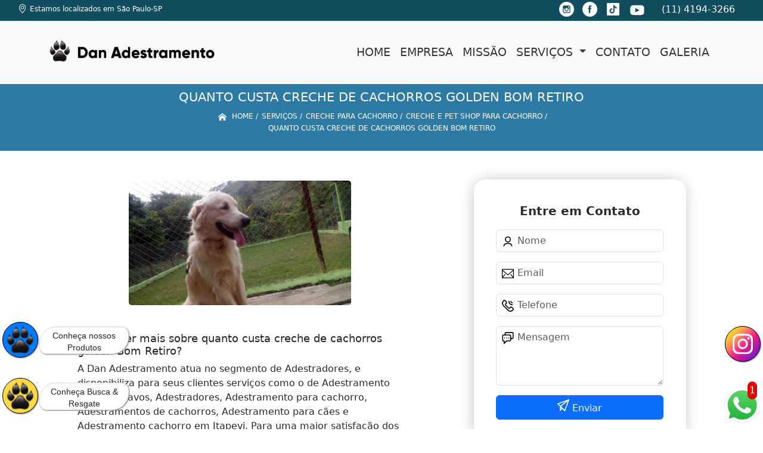

--- FILE ---
content_type: text/html; charset=utf-8
request_url: https://www.danadestramentos.com.br/creche-para-cachorro/creche-e-pet-shop-para-cachorro/quanto-custa-creche-de-cachorros-golden-bom-retiro
body_size: 17817
content:


 

<!DOCTYPE html>
<!--[if lt IE 7]>
<html class="no-js lt-ie9 lt-ie8 lt-ie7"> <![endif]-->
<!--[if IE 7]>
<html class="no-js lt-ie9 lt-ie8"> <![endif]-->
<!--[if IE 8]>
<html class="no-js lt-ie9"> <![endif]-->
<!--[if gt IE 8]><!-->
<html class="no-js" lang="pt-br"> <!--<![endif]-->
  <head>

     <!-- Google Tag Manager -->
     <script>(function(w,d,s,l,i){w[l]=w[l]||[];w[l].push({'gtm.start':
        new Date().getTime(),event:'gtm.js'});var f=d.getElementsByTagName(s)[0],
        j=d.createElement(s),dl=l!='dataLayer'?'&l='+l:'';j.async=true;j.src=
        'https://www.googletagmanager.com/gtm.js?id='+i+dl;f.parentNode.insertBefore(j,f);
        })(window,document,'script','dataLayer','GTM-KL72VLP');</script>
        <!-- End Google Tag Manager -->

    <meta charset="utf-8">
    <meta name="viewport" content="width=device-width, initial-scale=1">


    <link href="https://cdn.jsdelivr.net/npm/bootstrap@5.3.1/dist/css/bootstrap.min.css" rel="stylesheet" integrity="sha384-4bw+/aepP/YC94hEpVNVgiZdgIC5+VKNBQNGCHeKRQN+PtmoHDEXuppvnDJzQIu9" crossorigin="anonymous">
    <link rel="stylesheet" href="https://www.danadestramentos.com.br/js/vendor/OwlCarousel/owl.carousel.css">
    <link rel="stylesheet" href="https://www.danadestramentos.com.br/js/vendor/OwlCarousel/owl.theme.default.min.css">
    <link rel="stylesheet" href="https://www.danadestramentos.com.br/css/style.css" >
    <link href="https://www.danadestramentos.com.br/css/toastr.css" rel="stylesheet">
    <title>Quanto Custa Creche de Cachorros Golden Bom Retiro - Creche e Pet Shop para Cachorro - Dan Adestramento </title>


 <!--<link rel="preconnect" href="https://fonts.googleapis.com">-->
  <!-- <link rel="preconnect" href="https://fonts.gstatic.com" crossorigin>-->

 
      
    <link rel="shortcut icon" href="https://www.danadestramentos.com.br/imagens/favicon.ico">
    <base href="https://www.danadestramentos.com.br/">
            <meta name="google-site-verification" content="ceJPg4FJ0J8Y_-qmb6tLlteT2oxBh-8y3rqOACuILdY">
                <meta name="msvalidate.01" content="7DB45F92533F88515BBE544FEEFAC613">
    
                  <meta name="description" content="A quanto custa creche de cachorros golden Bom RetiroEm busca de uma quanto custa creche de cachorros golden Bom Retiro? Saiba que a empresa Dan Adestramento">

        

    
      
    
    <meta name="keywords" content="creche e pet shop para cachorro, creche, e, pet, shop, cachorro">
    <meta name="viewport" content="width=device-width, initial-scale=1.0">
    <meta name="geo.position"
          content=";">
    <meta name="geo.region" content="">
    <meta name="geo.placename" content="">
    <meta name="ICBM"
          content=",">
    <meta name="robots" content="index,follow">
    <meta name="rating" content="General">
    <meta name="revisit-after" content="7 days">
    <meta name="author" content="Dan Adestramento">
    <meta property="og:region" content="Brasil">
    <meta property="og:title"
          content="Quanto Custa Creche de Cachorros Golden Bom Retiro - Creche e Pet Shop para Cachorro - Dan Adestramento ">
    <meta property="og:type" content="article">
    <meta property="og:image"
          content="https://www.danadestramentos.com.br/imagens/logo.png">
    <meta property="og:url"
          content="https://www.danadestramentos.com.br/creche-para-cachorro/creche-e-pet-shop-para-cachorro/quanto-custa-creche-de-cachorros-golden-bom-retiro">
    <meta property="og:description" content="A quanto custa creche de cachorros golden Bom RetiroEm busca de uma quanto custa creche de cachorros golden Bom Retiro? Saiba que a empresa Dan Adestramento">
    <meta property="og:site_name" content="Dan Adestramento">
        <link rel="canonical" href="https://www.danadestramentos.com.br/creche-para-cachorro/creche-e-pet-shop-para-cachorro/quanto-custa-creche-de-cachorros-golden-bom-retiro">

    
    
    <!-- Desenvolvido por BUSCA CLIENTES  Buscalab 2.7 - www.buscaclientes.com.br -->
</head> 




<body data-pagina="dc37ce205c5c6df4412f5f776947e054" >

 <!-- Google Tag Manager (noscript) -->
 <noscript><iframe src="https://www.googletagmanager.com/ns.html?id=GTM-KL72VLP"
        height="0" width="0" style="display:none;visibility:hidden"></iframe></noscript>
        <!-- End Google Tag Manager (noscript) -->
  <!--  -->

  <!-- Inicio do Tell  -->




  <header>

<div class="contact-container" id="contact-container">


<div class="location_header text-center mb-2">
     
    </div>

  <div class="contact">

            <div class="midias">
                <ul>
                   
                </ul>
            </div>

        
            <div class="contact__phones">
               
            <div class="owl-carousel contact__phones__list owl-theme">
                    <div class="item"><p>(11) 4194-3266</p></div>
                  
                  
                    
                </div>
           
                    <ol>
                        <li> (11) <span><a rel="nofollow" class="tel follow-click"
                                data-origem="cabecalho-telefone-"
                                title="Telefone  - Dan Adestramento"
                                href="tel:+551141943266">4194-3266</a>
                            </span></li><li> (11) <span><a rel="nofollow" class="tel follow-click"
                                data-origem="cabecalho-telefone-2"
                                title="Telefone 2 - Dan Adestramento"
                                href="tel:+5511940130178">94013-0178</a>
                            </span></li><li> (11) <span><a rel="nofollow" class="tel follow-click"
                                data-origem="cabecalho-telefone-3"
                                title="Telefone 3 - Dan Adestramento"
                                href="tel:+5511940130182">94013-0182</a>
                            </span></li>                     
                    </ol>
            </div>


     </div>
</div>


<!-- Fim do tel -->

<!-- -->
<nav class="navbar navbar-expand-lg ">
        <!--  -->  
      <div class="container">
             <a class="navbar-brand" href="https://www.danadestramentos.com.br/ "  title="Dan Adestramento"  >  <img  src="https://www.danadestramentos.com.br/imagens/logo.png" style="width: 100%; height: 80px;" 
         title="Logo - Dan Adestramento">  </a>

 <!-- -->


        <button class="navbar-toggler" type="button" data-bs-toggle="collapse" data-bs-target="#navbarMain" aria-controls="navbarMain" aria-expanded="false" aria-label="Toggle navigation">
          <span class="navbar-toggler-icon"></span>
        </button>        
        <div class="collapse navbar-collapse" id="navbarMain">
          <ul class="navbar-nav  mainMenu ms-auto mb-2 mb-lg-0 "  id="top_header">
                
                        
                              
                               <li  class="link" >  

                                   <a class="nav-link text-uppercase " title="Home"   href='https://www.danadestramentos.com.br/'>  Home  </a>


                                                                          
                                  <div class="dark-mobile">

                                    
                                                        

                                                         
                                                        
                                                </div>
                                                </li> 

                                                                                                
                        
                              
                               <li  class="link" >  

                                   <a class="nav-link text-uppercase " title="Empresa"   href='https://www.danadestramentos.com.br/empresa'>  Empresa  </a>


                                                                          
                                  <div class="dark-mobile">

                                    
                                                        

                                                         
                                                        
                                                </div>
                                                </li> 

                                                                                                
                        
                              
                               <li  class="link" >  

                                   <a class="nav-link text-uppercase " title="Missão"   href='https://www.danadestramentos.com.br/missao'>  Missão  </a>


                                                                          
                                  <div class="dark-mobile">

                                    
                                                        

                                                         
                                                        
                                                </div>
                                                </li> 

                                                                                                
                        
                              
                               <li  class="nav_dropdown link" >  

                                   <a class="nav-link text-uppercase " title="Serviços"  id="servico_link"   href='https://www.danadestramentos.com.br/servicos'>  Serviços  </a>


                                                                          <span id="sub-menu_ico"></span>

                                                                              
                                  <div class="dark-mobile">

                                    

                                                
                                                  <ul class="sub-menu">
                                                        
                                                                                                            <li><a
                                                            href="https://www.danadestramentos.com.br/adestradores"
                                                            title="adestradores">Adestradores</a>

                                                    </li>
                                                                                                         <li><a
                                                            href="https://www.danadestramentos.com.br/adestramento-cachorro"
                                                            title="adestramento cachorro">Adestramento cachorro</a>

                                                    </li>
                                                                                                         <li><a
                                                            href="https://www.danadestramentos.com.br/adestramento-comportamental-para-caes"
                                                            title="adestramento comportamental para cães">Adestramento comportamental para cães</a>

                                                    </li>
                                                                                                         <li><a
                                                            href="https://www.danadestramentos.com.br/adestramento-de-caes-bravos"
                                                            title="adestramento de cães bravos">Adestramento de cães bravos</a>

                                                    </li>
                                                                                                         <li><a
                                                            href="https://www.danadestramentos.com.br/adestramento-para-cachorro"
                                                            title="Adestramento para cachorro">Adestramento para cachorro</a>

                                                    </li>
                                                                                                         <li><a
                                                            href="https://www.danadestramentos.com.br/adestramento-para-caes"
                                                            title="Adestramento para cães">Adestramento para cães</a>

                                                    </li>
                                                                                                         <li><a
                                                            href="https://www.danadestramentos.com.br/adestramentos-de-cachorros"
                                                            title="Adestramentos de cachorros">Adestramentos de cachorros</a>

                                                    </li>
                                                                                                         <li><a
                                                            href="https://www.danadestramentos.com.br/adestramentos-de-caes"
                                                            title="Adestramentos de cães">Adestramentos de cães</a>

                                                    </li>
                                                                                                         <li><a
                                                            href="https://www.danadestramentos.com.br/adestrar-cachorro"
                                                            title="adestrar cachorro">Adestrar cachorro</a>

                                                    </li>
                                                                                                         <li><a
                                                            href="https://www.danadestramentos.com.br/alugueis-de-cachorros-de-guarda"
                                                            title="Aluguéis de cachorros de guarda">Aluguéis de cachorros de guarda</a>

                                                    </li>
                                                                                                         <li><a
                                                            href="https://www.danadestramentos.com.br/alugueis-de-caes-de-guarda"
                                                            title="Aluguéis de cães de guarda">Aluguéis de cães de guarda</a>

                                                    </li>
                                                                                                         <li><a
                                                            href="https://www.danadestramentos.com.br/cachorros-farejadores"
                                                            title="cachorros farejadores">Cachorros farejadores</a>

                                                    </li>
                                                                                                         <li><a
                                                            href="https://www.danadestramentos.com.br/caes-de-guarda"
                                                            title="Cães de guarda">Cães de guarda</a>

                                                    </li>
                                                                                                         <li><a
                                                            href="https://www.danadestramentos.com.br/caes-farejadores"
                                                            title="Cães farejadores">Cães farejadores</a>

                                                    </li>
                                                                                                         <li><a
                                                            href="https://www.danadestramentos.com.br/cao-farejador"
                                                            title="Cão farejador">Cão farejador</a>

                                                    </li>
                                                                                                         <li><a
                                                            href="https://www.danadestramentos.com.br/creche-para-cachorro"
                                                            title="Creche para cachorro">Creche para cachorro</a>

                                                    </li>
                                                                                                         <li><a
                                                            href="https://www.danadestramentos.com.br/cursos-de-adestramento"
                                                            title="cursos de adestramento">Cursos de adestramento</a>

                                                    </li>
                                                                                                         <li><a
                                                            href="https://www.danadestramentos.com.br/day-care"
                                                            title="Day care">Day care</a>

                                                    </li>
                                                                                                         <li><a
                                                            href="https://www.danadestramentos.com.br/day-care-para-cachorros"
                                                            title="day care para cachorros">Day care para cachorros</a>

                                                    </li>
                                                                                                         <li><a
                                                            href="https://www.danadestramentos.com.br/detetive-para-animais"
                                                            title="Detetive para animais">Detetive para animais</a>

                                                    </li>
                                                                                                         <li><a
                                                            href="https://www.danadestramentos.com.br/encontrar-cachorro"
                                                            title="encontrar cachorro">Encontrar cachorro</a>

                                                    </li>
                                                                                                         <li><a
                                                            href="https://www.danadestramentos.com.br/hoteis-para-cachorros"
                                                            title="Hotéis para cachorros">Hotéis para cachorros</a>

                                                    </li>
                                                                                                         <li><a
                                                            href="https://www.danadestramentos.com.br/hoteis-para-caes"
                                                            title="Hotéis para cães">Hotéis para cães</a>

                                                    </li>
                                                                                                         <li><a
                                                            href="https://www.danadestramentos.com.br/hotel-para-cachorro"
                                                            title="Hotel para cachorro">Hotel para cachorro</a>

                                                    </li>
                                                                                                         <li><a
                                                            href="https://www.danadestramentos.com.br/hotelzinhos-para-cachorros"
                                                            title="hotelzinhos para cachorros">Hotelzinhos para cachorros</a>

                                                    </li>
                                                                                                         <li><a
                                                            href="https://www.danadestramentos.com.br/seguranca-com-caes"
                                                            title="Segurança com cães">Segurança com cães</a>

                                                    </li>
                                                                                                         <li><a
                                                            href="https://www.danadestramentos.com.br/segurancas-com-cachorros"
                                                            title="Seguranças com cachorros">Seguranças com cachorros</a>

                                                    </li>
                                                                                                         <li><a
                                                            href="https://www.danadestramentos.com.br/treinamento-intensivo-para-caes"
                                                            title="treinamento intensivo para cães">Treinamento intensivo para cães</a>

                                                    </li>
                                                                                                         <li><a
                                                            href="https://www.danadestramentos.com.br/treinamento-modo-internato-para-caes"
                                                            title="treinamento modo internato para cães">Treinamento modo internato para cães</a>

                                                    </li>
                                                                                                         <li><a
                                                            href="https://www.danadestramentos.com.br/treinamentos-para-caes"
                                                            title="Treinamentos para cães">Treinamentos para cães</a>

                                                    </li>
                                                                                                         </ul>

                                                     
                                                        
                                                        

                                                         
                                                        
                                                </div>
                                                </li> 

                                                                                                
                        
                              
                               <li  class="link" >  

                                   <a class="nav-link text-uppercase " title="Contato"   href='https://www.danadestramentos.com.br/contato'>  Contato  </a>


                                                                          
                                  <div class="dark-mobile">

                                    
                                                        

                                                         
                                                        
                                                </div>
                                                </li> 

                                                                                                
          </ul>

          </div> 
        </div><!--/.nav-collapse -->
     
    </nav>

    </header>

 <article>
            <div  class=" wrapper">

                  <div style="max-width:200ch;font-size:0.5rem;">
                      <h1>Quanto Custa Creche de Cachorros Golden Bom Retiro</h1> 
                      </div>
                      
                      <div class="breadcrumb_big">
                           
                

<div class="breadcrumb">
		<ol itemscope itemtype="http://schema.org/BreadcrumbList">
								<li> <svg fill="#FFF" width="20px" height="20px" viewBox="0 0 32 32" xmlns="http://www.w3.org/2000/svg"><g  stroke-width="0"></g><g  stroke-linecap="round" stroke-linejoin="round"></g><g ><path d="M27 18.039L16 9.501 5 18.039V14.56l11-8.54 11 8.538v3.481zm-2.75-.31v8.251h-5.5v-5.5h-5.5v5.5h-5.5v-8.25L16 11.543l8.25 6.186z"></path></g></svg> 

					<li itemprop="itemListElement" itemscope
						itemtype="http://schema.org/ListItem">
						<a itemprop="item" href="https://www.danadestramentos.com.br/">
							<span itemprop="name">Home</span></a>
						<meta itemprop="position" content="1"/>
					</li>
											<li itemprop="itemListElement" itemscope itemtype="http://schema.org/ListItem">
							<a itemprop="item"
							   href="https://www.danadestramentos.com.br/servicos">
								<span itemprop="name">Serviços</span></a>
							<meta itemprop="position" content="2"/>
						</li>
												<li itemprop="itemListElement" itemscope itemtype="http://schema.org/ListItem">
							<a itemprop="item"
							   href="https://www.danadestramentos.com.br/creche-para-cachorro">
								<span itemprop="name">Creche para cachorro</span></a>
							<meta itemprop="position" content="3"/>
						</li>
												<li itemprop="itemListElement" itemscope itemtype="http://schema.org/ListItem">
							<a itemprop="item"
							   href="https://www.danadestramentos.com.br/[base64]">
								<span itemprop="name">creche e pet shop para cachorro</span></a>
							<meta itemprop="position" content="4"/>
						</li>
												<li><span>quanto custa creche de cachorros golden Bom Retiro</span></li>
								</ol>
</div>



                      </div>
            </div>
            
           <!-- <div class="location container text-center mt-3">
              
            </div>-->





      <div class="container">


      <div class="row main-content">
          <div class="col-12 col-md-6 mt-5">
                 
                     
                    <div class="midias">
                       

                       

                       </div>  

                            <figure>
                                 <button type="button"  style="background-color:transparent;border: 1px solid transparent;"  data-bs-toggle="modal" data-bs-target="#modal-img">
                                <img class="imagem-pagina" src="https://www.danadestramentos.com.br/imagens/quanto-custa-creche-de-cachorros-golden.jpg"
                                      
                                            id="imagem-"
                                            alt="Quanto Custa Creche de Cachorros Golden Bom Retiro - Creche e Pet Shop para Cachorro"
                                            title="Quanto Custa Creche de Cachorros Golden Bom Retiro - Creche e Pet Shop para Cachorro"
                           
                                            >
                            </button>
                                    </figure>


                      
                           <!-- Modal  Imagem-->


              <div class="modal  fade " id="modal-img" data-bs-backdrop="static" data-bs-keyboard="false" tabindex="-1"  aria-hidden="true">
                <div class="modal-dialog  " id="modal-img-content">
                  <div class="modal-content">
                    <div class="modal-header">
          
                      <button type="button" class="btn-close" data-bs-dismiss="modal" aria-label="Close"></button>
                    </div>
                    <div class="modal-body modal-scroll text-center p-0">
                    <img class="imagem-pagina" src="https://www.danadestramentos.com.br/imagens/quanto-custa-creche-de-cachorros-golden.jpg"
                                          
                                          id="imagem-"
                                          alt="Quanto Custa Creche de Cachorros Golden Bom Retiro - Creche e Pet Shop para Cachorro"
                                          title="Quanto Custa Creche de Cachorros Golden Bom Retiro - Creche e Pet Shop para Cachorro"
                  
                                       style="width: 100%; height: 100%;"
                          >
                                                    </div>
                
                  </div>
                </div>
              </div>


                                  
                              

                            <p>
                                                           </p>

                            <p>
                               <h2>Quer saber mais sobre quanto custa creche de cachorros golden Bom Retiro?</h2> <p>A Dan Adestramento atua no segmento de Adestradores, e disponibiliza para seus clientes serviços como o de Adestramento de cães bravos, Adestradores, Adestramento para cachorro, Adestramentos de cachorros, Adestramento para cães e Adestramento cachorro em Itapevi. Para uma maior satisfação dos clientes, a empresa busca investir nos melhores profissionais do mercado, e em instalações modernas, garantindo assim, a sua confiança e boa cotação no mercado.</p><h2>Contar com a Dan Adestramento é a melhor decisão para quem procura por Adestrador.</h2><p>Desde que começamos no segmento de <strong>Adestradores</strong>, o mercado se desenvolveu e participamos ativamente deste processo, sem se esquecer da organização e seriedade como fator principal do crescimento.<br><img src='https://www.danadestramentos.com.br/imagens/adestradores-adestramento-para-cao-de-guarda.jpg'/></p> <p>Disponibilizamos também Cursos de adestramento e Creche para cachorro. Por isso, aproveite a sua chance para entrar em contato e saber mais. Nossos atendentes estão dispostos a sanar todas as suas dúvidas sobre os trabalhos oferecidos. Saiba mais!</p>                            </p>
        
        
                       
                            <div class="videos">

                              </div>
 
             </div>


                <div class="col-12 col-md-4 mt-5">
                    <div class="form">
                            <form id="formulario-cotacao" action="https://www.danadestramentos.com.br/enviar-cotacao" method="POST">
              <p style="text-align:center;font-size:20px;">Entre em Contato</p>

              <input type="hidden" name="acao" value="cotacao">
                  <input type="hidden" name="produto_nome" value="">
                  <input class="url-atual" type="hidden" name="produto_url" value="">
                  <input class="url-atual" type="hidden" name="produto_ref" value="">
                  <input type="hidden" name="imagem" value="">
                  <input type="hidden" name="site" value="https://www.danadestramentos.com.br/" >
                  <input type="hidden" name="email" value="danadestramento@gmail.com" >
                  <input type="hidden" name="projeto" value="792" >
                  <input type="hidden" name="nome">
              
                  <input type="hidden" name="telefone">
                         
                  
                  <div class="mb-3 container_nome">
                            <svg width="20px" height="20px" viewBox="0 0 24 24" fill="none" xmlns="http://www.w3.org/2000/svg"><g  stroke-width="0"></g><g  stroke-linecap="round" stroke-linejoin="round"></g><g > <g > <path  d="M20 21C20 18.2386 16.4183 16 12 16C7.58172 16 4 18.2386 4 21M12 13C9.23858 13 7 10.7614 7 8C7 5.23858 9.23858 3 12 3C14.7614 3 17 5.23858 17 8C17 10.7614 14.7614 13 12 13Z" stroke="#000000" stroke-width="2" stroke-linecap="round" stroke-linejoin="round"></path> </g> </g></svg>
                             
                              <input type="text" class="form-control" id="nome" name="nome" placeholder="Nome" >
                              <p id="error_nome" style="color:red;font-size:12px;"></p>
                            </div>

                            <div class="mb-3  container_email">
                              <svg fill="#000000" width="20px" height="20px" viewBox="0 0 1920 1920" xmlns="http://www.w3.org/2000/svg"><g  stroke-width="0"></g><g  stroke-linecap="round" stroke-linejoin="round"></g><g > <path d="M0 1694.235h1920V226H0v1468.235ZM112.941 376.664V338.94H1807.06v37.723L960 1111.233l-847.059-734.57ZM1807.06 526.198v950.513l-351.134-438.89-88.32 70.475 378.353 472.998H174.042l378.353-472.998-88.32-70.475-351.134 438.89V526.198L960 1260.768l847.059-734.57Z" fill-rule="evenodd"></path> </g></svg>
                             
                              <input type="email" class="form-control" id="email" name="email_contato" placeholder="Email" >
                              <p id="error_email" style="color:red;font-size:12px;"></p>
                            </div>

                            <div class="mb-3  container_telefone">
                               <svg fill="#000000" height="20px" width="20px" version="1.1" id="Layer_1" xmlns="http://www.w3.org/2000/svg" xmlns:xlink="http://www.w3.org/1999/xlink" viewBox="0 0 512.457 512.457" xml:space="preserve"><g  stroke-width="0"></g><g stroke-linecap="round" stroke-linejoin="round"></g><g > <g transform="translate(-1)"> <g> <g> <path d="M506.847,376.187c-2.506-4.739-5.667-9.463-9.428-14.215c-8.571-10.83-20.227-21.791-34.287-32.906 c-9.809-7.755-20.237-15.145-30.657-21.961c-6.267-4.1-11.191-7.129-14.123-8.847c-24.749-14.092-53.262-12.224-67.987,11.507 c-0.684,0.812-1.553,1.841-2.567,3.034c-2.772,3.26-5.585,6.516-8.252,9.535c-0.576,0.651-0.576,0.651-1.151,1.298 c-4.427,4.973-8.479,9.158-8.33,9.057c-16.299,11.031-26.909,10.163-41.279-4.208L184.976,224.673 c-14.37-14.37-15.239-24.98-4.201-41.289c-0.107,0.158,4.078-3.894,9.051-8.321c0.647-0.575,0.647-0.575,1.298-1.151 c3.019-2.667,6.275-5.48,9.535-8.252c1.193-1.014,2.221-1.884,3.034-2.567c23.731-14.725,25.602-43.232,11.64-67.756 c-1.851-3.163-4.88-8.086-8.98-14.354c-6.816-10.42-14.206-20.848-21.961-30.657c-11.114-14.06-22.076-25.716-32.906-34.287 c-4.752-3.761-9.477-6.922-14.222-9.432c-22.077-11.67-49.146-7.606-66.816,10.03L47.514,39.592 c-76.079,76.079-55.111,166.746,35.804,257.661l66.43,66.451l66.458,66.437c90.913,90.913,181.581,111.881,257.666,35.795 l22.919-22.94C514.45,425.371,518.531,398.258,506.847,376.187z M466.629,412.819l-22.934,22.955 c-55.66,55.66-120.958,40.559-197.322-35.804l-66.456-66.434l-66.427-66.448c-76.366-76.366-91.467-141.664-35.8-197.331 l22.919-22.94c4.408-4.4,11.174-5.415,16.709-2.489c2.276,1.204,4.866,2.937,7.688,5.17c7.823,6.191,16.675,15.605,25.913,27.291 c6.887,8.712,13.561,18.13,19.727,27.554c3.689,5.64,6.357,9.977,7.74,12.337c3.849,6.764,3.612,9.72,2.477,10.358l-3.217,2.217 c-0.944,0.787-2.561,2.147-4.631,3.907c-3.449,2.934-6.901,5.915-10.144,8.78c-0.708,0.627-0.708,0.627-1.418,1.257 c-8.44,7.514-13.205,12.127-16.009,16.265c-22.372,33.057-19.645,66.377,9.36,95.382l103.808,103.808 c29.005,29.005,62.325,31.733,95.373,9.367c4.147-2.81,8.76-7.575,16.274-16.015c0.63-0.709,0.63-0.709,1.257-1.418 c2.865-3.243,5.847-6.695,8.78-10.144c1.76-2.069,3.12-3.686,3.907-4.631l2.217-3.217c0.637-1.135,3.594-1.371,10.589,2.611 c2.129,1.25,6.466,3.918,12.106,7.607c9.425,6.165,18.842,12.839,27.555,19.727c11.686,9.238,21.099,18.09,27.29,25.913 c2.233,2.821,3.966,5.412,5.173,7.693C472.054,401.659,471.037,408.419,466.629,412.819z"></path> <path d="M449.454,149.333c11.782,0,21.333-9.551,21.333-21.333c0-11.782-9.551-21.333-21.333-21.333 c-23.589,0-42.667-19.078-42.667-42.667c0-11.782-9.551-21.333-21.333-21.333c-11.782,0-21.333,9.551-21.333,21.333 C364.12,111.152,402.301,149.333,449.454,149.333z"></path> <path d="M449.454,234.666c11.782,0,21.333-9.551,21.333-21.333c0-11.782-9.551-21.333-21.333-21.333 c-70.757,0-128-57.243-128-128c0-11.782-9.551-21.333-21.333-21.333c-11.782,0-21.333,9.551-21.333,21.333 C278.787,158.32,355.133,234.666,449.454,234.666z"></path> </g> </g> </g> </g></svg>
                         
                              <input type="text" class="form-control" id="telefone" name="telefone" placeholder="Telefone" >
                              <p id="error_telefone" style="color:red;font-size:12px;"></p>
                            </div>

                            <div class="mb-3 container_mensagem ">
                              <svg fill="#000000" height="20px" width="20px" version="1.1" id="Layer_1" xmlns="http://www.w3.org/2000/svg" xmlns:xlink="http://www.w3.org/1999/xlink" viewBox="0 0 512.043 512.043" xml:space="preserve"><g  stroke-width="0"></g><g  stroke-linecap="round" stroke-linejoin="round"></g><g id="SVGRepo_iconCarrier"> <g> <g> <g> <path d="M442.222,0H176.473c-32.651,0-59.115,26.474-59.115,59.136v47.531H69.821c-32.667,0-59.136,26.469-59.136,59.136v180.395 c0,32.667,26.469,59.136,59.136,59.136h4.864v85.333c0,19.006,22.979,28.524,36.418,15.085l100.418-100.418h124.027 c32.667,0,59.136-26.469,59.136-59.136v-47.531h47.537c32.667,0,59.136-26.469,59.136-59.136V59.136 C501.358,26.469,474.889,0,442.222,0z M352.018,346.197c0,9.103-7.366,16.469-16.469,16.469H202.685 c-5.658,0-11.084,2.248-15.085,6.248l-70.248,70.248V384c0-11.782-9.551-21.333-21.333-21.333H69.821 c-9.103,0-16.469-7.366-16.469-16.469V165.803c0-9.103,7.366-16.469,16.469-16.469h68.87h196.858 c9.103,0,16.469,7.366,16.469,16.469V346.197z M458.691,239.531c0,9.103-7.366,16.469-16.469,16.469h-47.531v-90.197 c0-32.667-26.469-59.136-59.136-59.136h-0.006H160.025V59.136c0-9.102,7.365-16.469,16.448-16.469h265.749 c9.103,0,16.469,7.366,16.469,16.469V239.531z"></path> <path d="M202.685,234.667c-11.776,0-21.333,9.557-21.333,21.333s9.557,21.333,21.333,21.333s21.333-9.557,21.333-21.333 S214.461,234.667,202.685,234.667z"></path> <path d="M288.018,234.667c-11.776,0-21.333,9.557-21.333,21.333s9.557,21.333,21.333,21.333s21.333-9.557,21.333-21.333 S299.794,234.667,288.018,234.667z"></path> <path d="M117.352,234.667c-11.776,0-21.333,9.557-21.333,21.333s9.557,21.333,21.333,21.333s21.333-9.557,21.333-21.333 S129.128,234.667,117.352,234.667z"></path> </g> </g> </g> </g></svg>
                            
                              <textarea class="form-control" id="mensagem" name="mensagem" placeholder="Mensagem" rows="2" ></textarea>
                              <p id="error_mensagem" style="color:red;font-size:12px;"></p>
                            </div>

                     
                            <div class="cta-formulario">
                                <div class="seguranca-cta-formulario">
                                    <div class="item-cta">
                                                                                <div class="g-recaptcha" data-sitekey="6LdxrRAUAAAAANhbGI3jexgaM2xrBGx2nMqFBjlp">
                                        </div>
                                                                            </div>
                                
                                </div>
                            </div>

         
                            <button class="btn btn-primary w-100" id="sendForm" type="submit" > Enviar </button>
                        </form>
                      </div>


                 <div class="region_container">
            
                      <div class="region">
                      
                                                <div class="region-btn">

                                              
                                <button class="region-links"  data-bs-toggle="modal" data-bs-target="#regiao246"> Alphaville</button><br>                     
                              
                                                       
                                <button class="region-links"  data-bs-toggle="modal" data-bs-target="#regiao445"> Alto da Lapa</button><br>                     
                              
                                                       
                                <button class="region-links"  data-bs-toggle="modal" data-bs-target="#regiao247"> Barueri</button><br>                     
                              
                                                       
                                <button class="region-links"  data-bs-toggle="modal" data-bs-target="#regiao12"> Bela Vista</button><br>                     
                              
                                                       
                                <button class="region-links"  data-bs-toggle="modal" data-bs-target="#regiao51"> Bom Retiro</button><br>                     
                              
                                                       
                                <button class="region-links"  data-bs-toggle="modal" data-bs-target="#regiao524"> GRANDE SÃO PAULO</button><br>                     
                              
                                                       
                                <button class="region-links"  data-bs-toggle="modal" data-bs-target="#regiao459"> Granja Viana</button><br>                     
                              
                                                       
                                <button class="region-links"  data-bs-toggle="modal" data-bs-target="#regiao435"> Higienópolis</button><br>                     
                              
                                                       
                                <button class="region-links"  data-bs-toggle="modal" data-bs-target="#regiao101"> Morumbi</button><br>                     
                              
                                                       
                                <button class="region-links"  data-bs-toggle="modal" data-bs-target="#regiao3"> Pinheiros</button><br>                     
                              
                                                       
                                <button class="region-links"  data-bs-toggle="modal" data-bs-target="#regiao1640"> SANTANA DE PARNAÍBA</button><br>                     
                              
                                                       
                                <button class="region-links"  data-bs-toggle="modal" data-bs-target="#regiao301"> Vila Maria</button><br>                     
                              
                                                       
                                <button class="region-links"  data-bs-toggle="modal" data-bs-target="#regiao7"> Vila Mariana</button><br>                     
                              
                                                       
                                <button class="region-links"  data-bs-toggle="modal" data-bs-target="#regiao302"> Vila Olímpia </button><br>                     
                              
                                                       
                                <button class="region-links"  data-bs-toggle="modal" data-bs-target="#regiao1366"> Zona Oeste</button><br>                     
                              
                                                      <button class="region-btn-open" onclick="listRegion()"><svg  width="64px" height="64px" viewBox="0 0 64 64" xmlns="http://www.w3.org/2000/svg" fill="none" stroke="#000000"><g  stroke-width="0"></g><g  stroke-linecap="round" stroke-linejoin="round"></g><g ><polyline points="48 24 32 40 16 24"></polyline></g></svg></button><br>
                    </div>



<!-- Regioes -->
<div class="modal fade" id="regiao246" data-bs-backdrop="static" data-bs-keyboard="false" tabindex="-1"  aria-hidden="true">
  <div class="modal-dialog">
    <div class="modal-content">
      <div class="modal-header">
        <h6 class="modal-title fs-5">Alphaville</h6>
        <button type="button" class="btn-close" data-bs-dismiss="modal" aria-label="Close"></button>
      </div>
      <div class="modal-body  modal-scroll text-center">


                      
        
           <p class="key_word">Aldeia da serra -</p> 
                                  
        
           <p class="key_word">Alphaville</p> 
                                  
        
           <p class="key_word">Alto da Lapa</p> 
                                  
        
           <p class="key_word">Barueri</p> 
           
           <p class="key_word">Carapicuíba</p> 
           
           <p class="key_word">Cotia</p> 
           
           <p class="key_word">Itapevi</p> 
           
           <p class="key_word">Osasco</p> 
           
           <p class="key_word">Santana de Parnaíba</p> 
                                  
        
           <p class="key_word">Bela Vista</p> 
                                  
        
           <p class="key_word">Bom Retiro</p> 
                                  
        
           <p class="key_word">Butantã</p> 
           
           <p class="key_word">Jaguaré</p> 
           
           <p class="key_word">Jardim Bonfiglioli</p> 
           
           <p class="key_word">Lapa</p> 
           
           <p class="key_word">Raposo Tavares</p> 
           
           <p class="key_word">Rio Pequeno</p> 
                                  
        
           <p class="key_word">Granja Viana</p> 
                                  
        
           <p class="key_word">Higienópolis</p> 
                                  
        
           <p class="key_word">Morumbi</p> 
                                  
        
           <p class="key_word">Tamboré</p> 
                                  
        
           <p class="key_word">Vila Madalena</p> 
                                  
        
           <p class="key_word">Vila Maria</p> 
                                  
        
           <p class="key_word">Vila Mariana</p> 
                                  
        
           <p class="key_word">Vila Olímpia </p> 
                       </div>
      <div class="modal-footer">
        <button type="button" class="btn btn-secondary" data-bs-dismiss="modal">Fechar</button>

      </div>
    </div>
  </div>
</div>


<!-- Regioes -->
<div class="modal fade" id="regiao445" data-bs-backdrop="static" data-bs-keyboard="false" tabindex="-1"  aria-hidden="true">
  <div class="modal-dialog">
    <div class="modal-content">
      <div class="modal-header">
        <h6 class="modal-title fs-5">Alto da Lapa</h6>
        <button type="button" class="btn-close" data-bs-dismiss="modal" aria-label="Close"></button>
      </div>
      <div class="modal-body  modal-scroll text-center">


                      
        
           <p class="key_word">Aldeia da serra -</p> 
                                  
        
           <p class="key_word">Alphaville</p> 
                                  
        
           <p class="key_word">Alto da Lapa</p> 
                                  
        
           <p class="key_word">Barueri</p> 
           
           <p class="key_word">Carapicuíba</p> 
           
           <p class="key_word">Cotia</p> 
           
           <p class="key_word">Itapevi</p> 
           
           <p class="key_word">Osasco</p> 
           
           <p class="key_word">Santana de Parnaíba</p> 
                                  
        
           <p class="key_word">Bela Vista</p> 
                                  
        
           <p class="key_word">Bom Retiro</p> 
                                  
        
           <p class="key_word">Butantã</p> 
           
           <p class="key_word">Jaguaré</p> 
           
           <p class="key_word">Jardim Bonfiglioli</p> 
           
           <p class="key_word">Lapa</p> 
           
           <p class="key_word">Raposo Tavares</p> 
           
           <p class="key_word">Rio Pequeno</p> 
                                  
        
           <p class="key_word">Granja Viana</p> 
                                  
        
           <p class="key_word">Higienópolis</p> 
                                  
        
           <p class="key_word">Morumbi</p> 
                                  
        
           <p class="key_word">Tamboré</p> 
                                  
        
           <p class="key_word">Vila Madalena</p> 
                                  
        
           <p class="key_word">Vila Maria</p> 
                                  
        
           <p class="key_word">Vila Mariana</p> 
                                  
        
           <p class="key_word">Vila Olímpia </p> 
                       </div>
      <div class="modal-footer">
        <button type="button" class="btn btn-secondary" data-bs-dismiss="modal">Fechar</button>

      </div>
    </div>
  </div>
</div>


<!-- Regioes -->
<div class="modal fade" id="regiao247" data-bs-backdrop="static" data-bs-keyboard="false" tabindex="-1"  aria-hidden="true">
  <div class="modal-dialog">
    <div class="modal-content">
      <div class="modal-header">
        <h6 class="modal-title fs-5">Barueri</h6>
        <button type="button" class="btn-close" data-bs-dismiss="modal" aria-label="Close"></button>
      </div>
      <div class="modal-body  modal-scroll text-center">


                      
        
           <p class="key_word">Aldeia da serra -</p> 
                                  
        
           <p class="key_word">Alphaville</p> 
                                  
        
           <p class="key_word">Alto da Lapa</p> 
                                  
        
           <p class="key_word">Barueri</p> 
           
           <p class="key_word">Carapicuíba</p> 
           
           <p class="key_word">Cotia</p> 
           
           <p class="key_word">Itapevi</p> 
           
           <p class="key_word">Osasco</p> 
           
           <p class="key_word">Santana de Parnaíba</p> 
                                  
        
           <p class="key_word">Bela Vista</p> 
                                  
        
           <p class="key_word">Bom Retiro</p> 
                                  
        
           <p class="key_word">Butantã</p> 
           
           <p class="key_word">Jaguaré</p> 
           
           <p class="key_word">Jardim Bonfiglioli</p> 
           
           <p class="key_word">Lapa</p> 
           
           <p class="key_word">Raposo Tavares</p> 
           
           <p class="key_word">Rio Pequeno</p> 
                                  
        
           <p class="key_word">Granja Viana</p> 
                                  
        
           <p class="key_word">Higienópolis</p> 
                                  
        
           <p class="key_word">Morumbi</p> 
                                  
        
           <p class="key_word">Tamboré</p> 
                                  
        
           <p class="key_word">Vila Madalena</p> 
                                  
        
           <p class="key_word">Vila Maria</p> 
                                  
        
           <p class="key_word">Vila Mariana</p> 
                                  
        
           <p class="key_word">Vila Olímpia </p> 
                       </div>
      <div class="modal-footer">
        <button type="button" class="btn btn-secondary" data-bs-dismiss="modal">Fechar</button>

      </div>
    </div>
  </div>
</div>


<!-- Regioes -->
<div class="modal fade" id="regiao12" data-bs-backdrop="static" data-bs-keyboard="false" tabindex="-1"  aria-hidden="true">
  <div class="modal-dialog">
    <div class="modal-content">
      <div class="modal-header">
        <h6 class="modal-title fs-5">Bela Vista</h6>
        <button type="button" class="btn-close" data-bs-dismiss="modal" aria-label="Close"></button>
      </div>
      <div class="modal-body  modal-scroll text-center">


                      
        
           <p class="key_word">Aldeia da serra -</p> 
                                  
        
           <p class="key_word">Alphaville</p> 
                                  
        
           <p class="key_word">Alto da Lapa</p> 
                                  
        
           <p class="key_word">Barueri</p> 
           
           <p class="key_word">Carapicuíba</p> 
           
           <p class="key_word">Cotia</p> 
           
           <p class="key_word">Itapevi</p> 
           
           <p class="key_word">Osasco</p> 
           
           <p class="key_word">Santana de Parnaíba</p> 
                                  
        
           <p class="key_word">Bela Vista</p> 
                                  
        
           <p class="key_word">Bom Retiro</p> 
                                  
        
           <p class="key_word">Butantã</p> 
           
           <p class="key_word">Jaguaré</p> 
           
           <p class="key_word">Jardim Bonfiglioli</p> 
           
           <p class="key_word">Lapa</p> 
           
           <p class="key_word">Raposo Tavares</p> 
           
           <p class="key_word">Rio Pequeno</p> 
                                  
        
           <p class="key_word">Granja Viana</p> 
                                  
        
           <p class="key_word">Higienópolis</p> 
                                  
        
           <p class="key_word">Morumbi</p> 
                                  
        
           <p class="key_word">Tamboré</p> 
                                  
        
           <p class="key_word">Vila Madalena</p> 
                                  
        
           <p class="key_word">Vila Maria</p> 
                                  
        
           <p class="key_word">Vila Mariana</p> 
                                  
        
           <p class="key_word">Vila Olímpia </p> 
                       </div>
      <div class="modal-footer">
        <button type="button" class="btn btn-secondary" data-bs-dismiss="modal">Fechar</button>

      </div>
    </div>
  </div>
</div>


<!-- Regioes -->
<div class="modal fade" id="regiao51" data-bs-backdrop="static" data-bs-keyboard="false" tabindex="-1"  aria-hidden="true">
  <div class="modal-dialog">
    <div class="modal-content">
      <div class="modal-header">
        <h6 class="modal-title fs-5">Bom Retiro</h6>
        <button type="button" class="btn-close" data-bs-dismiss="modal" aria-label="Close"></button>
      </div>
      <div class="modal-body  modal-scroll text-center">


                      
        
           <p class="key_word">Aldeia da serra -</p> 
                                  
        
           <p class="key_word">Alphaville</p> 
                                  
        
           <p class="key_word">Alto da Lapa</p> 
                                  
        
           <p class="key_word">Barueri</p> 
           
           <p class="key_word">Carapicuíba</p> 
           
           <p class="key_word">Cotia</p> 
           
           <p class="key_word">Itapevi</p> 
           
           <p class="key_word">Osasco</p> 
           
           <p class="key_word">Santana de Parnaíba</p> 
                                  
        
           <p class="key_word">Bela Vista</p> 
                                  
        
           <p class="key_word">Bom Retiro</p> 
                                  
        
           <p class="key_word">Butantã</p> 
           
           <p class="key_word">Jaguaré</p> 
           
           <p class="key_word">Jardim Bonfiglioli</p> 
           
           <p class="key_word">Lapa</p> 
           
           <p class="key_word">Raposo Tavares</p> 
           
           <p class="key_word">Rio Pequeno</p> 
                                  
        
           <p class="key_word">Granja Viana</p> 
                                  
        
           <p class="key_word">Higienópolis</p> 
                                  
        
           <p class="key_word">Morumbi</p> 
                                  
        
           <p class="key_word">Tamboré</p> 
                                  
        
           <p class="key_word">Vila Madalena</p> 
                                  
        
           <p class="key_word">Vila Maria</p> 
                                  
        
           <p class="key_word">Vila Mariana</p> 
                                  
        
           <p class="key_word">Vila Olímpia </p> 
                       </div>
      <div class="modal-footer">
        <button type="button" class="btn btn-secondary" data-bs-dismiss="modal">Fechar</button>

      </div>
    </div>
  </div>
</div>


<!-- Regioes -->
<div class="modal fade" id="regiao524" data-bs-backdrop="static" data-bs-keyboard="false" tabindex="-1"  aria-hidden="true">
  <div class="modal-dialog">
    <div class="modal-content">
      <div class="modal-header">
        <h6 class="modal-title fs-5">GRANDE SÃO PAULO</h6>
        <button type="button" class="btn-close" data-bs-dismiss="modal" aria-label="Close"></button>
      </div>
      <div class="modal-body  modal-scroll text-center">


                      
        
           <p class="key_word">Aldeia da serra -</p> 
                                  
        
           <p class="key_word">Alphaville</p> 
                                  
        
           <p class="key_word">Alto da Lapa</p> 
                                  
        
           <p class="key_word">Barueri</p> 
           
           <p class="key_word">Carapicuíba</p> 
           
           <p class="key_word">Cotia</p> 
           
           <p class="key_word">Itapevi</p> 
           
           <p class="key_word">Osasco</p> 
           
           <p class="key_word">Santana de Parnaíba</p> 
                                  
        
           <p class="key_word">Bela Vista</p> 
                                  
        
           <p class="key_word">Bom Retiro</p> 
                                  
        
           <p class="key_word">Butantã</p> 
           
           <p class="key_word">Jaguaré</p> 
           
           <p class="key_word">Jardim Bonfiglioli</p> 
           
           <p class="key_word">Lapa</p> 
           
           <p class="key_word">Raposo Tavares</p> 
           
           <p class="key_word">Rio Pequeno</p> 
                                  
        
           <p class="key_word">Granja Viana</p> 
                                  
        
           <p class="key_word">Higienópolis</p> 
                                  
        
           <p class="key_word">Morumbi</p> 
                                  
        
           <p class="key_word">Tamboré</p> 
                                  
        
           <p class="key_word">Vila Madalena</p> 
                                  
        
           <p class="key_word">Vila Maria</p> 
                                  
        
           <p class="key_word">Vila Mariana</p> 
                                  
        
           <p class="key_word">Vila Olímpia </p> 
                       </div>
      <div class="modal-footer">
        <button type="button" class="btn btn-secondary" data-bs-dismiss="modal">Fechar</button>

      </div>
    </div>
  </div>
</div>


<!-- Regioes -->
<div class="modal fade" id="regiao459" data-bs-backdrop="static" data-bs-keyboard="false" tabindex="-1"  aria-hidden="true">
  <div class="modal-dialog">
    <div class="modal-content">
      <div class="modal-header">
        <h6 class="modal-title fs-5">Granja Viana</h6>
        <button type="button" class="btn-close" data-bs-dismiss="modal" aria-label="Close"></button>
      </div>
      <div class="modal-body  modal-scroll text-center">


                      
        
           <p class="key_word">Aldeia da serra -</p> 
                                  
        
           <p class="key_word">Alphaville</p> 
                                  
        
           <p class="key_word">Alto da Lapa</p> 
                                  
        
           <p class="key_word">Barueri</p> 
           
           <p class="key_word">Carapicuíba</p> 
           
           <p class="key_word">Cotia</p> 
           
           <p class="key_word">Itapevi</p> 
           
           <p class="key_word">Osasco</p> 
           
           <p class="key_word">Santana de Parnaíba</p> 
                                  
        
           <p class="key_word">Bela Vista</p> 
                                  
        
           <p class="key_word">Bom Retiro</p> 
                                  
        
           <p class="key_word">Butantã</p> 
           
           <p class="key_word">Jaguaré</p> 
           
           <p class="key_word">Jardim Bonfiglioli</p> 
           
           <p class="key_word">Lapa</p> 
           
           <p class="key_word">Raposo Tavares</p> 
           
           <p class="key_word">Rio Pequeno</p> 
                                  
        
           <p class="key_word">Granja Viana</p> 
                                  
        
           <p class="key_word">Higienópolis</p> 
                                  
        
           <p class="key_word">Morumbi</p> 
                                  
        
           <p class="key_word">Tamboré</p> 
                                  
        
           <p class="key_word">Vila Madalena</p> 
                                  
        
           <p class="key_word">Vila Maria</p> 
                                  
        
           <p class="key_word">Vila Mariana</p> 
                                  
        
           <p class="key_word">Vila Olímpia </p> 
                       </div>
      <div class="modal-footer">
        <button type="button" class="btn btn-secondary" data-bs-dismiss="modal">Fechar</button>

      </div>
    </div>
  </div>
</div>


<!-- Regioes -->
<div class="modal fade" id="regiao435" data-bs-backdrop="static" data-bs-keyboard="false" tabindex="-1"  aria-hidden="true">
  <div class="modal-dialog">
    <div class="modal-content">
      <div class="modal-header">
        <h6 class="modal-title fs-5">Higienópolis</h6>
        <button type="button" class="btn-close" data-bs-dismiss="modal" aria-label="Close"></button>
      </div>
      <div class="modal-body  modal-scroll text-center">


                      
        
           <p class="key_word">Aldeia da serra -</p> 
                                  
        
           <p class="key_word">Alphaville</p> 
                                  
        
           <p class="key_word">Alto da Lapa</p> 
                                  
        
           <p class="key_word">Barueri</p> 
           
           <p class="key_word">Carapicuíba</p> 
           
           <p class="key_word">Cotia</p> 
           
           <p class="key_word">Itapevi</p> 
           
           <p class="key_word">Osasco</p> 
           
           <p class="key_word">Santana de Parnaíba</p> 
                                  
        
           <p class="key_word">Bela Vista</p> 
                                  
        
           <p class="key_word">Bom Retiro</p> 
                                  
        
           <p class="key_word">Butantã</p> 
           
           <p class="key_word">Jaguaré</p> 
           
           <p class="key_word">Jardim Bonfiglioli</p> 
           
           <p class="key_word">Lapa</p> 
           
           <p class="key_word">Raposo Tavares</p> 
           
           <p class="key_word">Rio Pequeno</p> 
                                  
        
           <p class="key_word">Granja Viana</p> 
                                  
        
           <p class="key_word">Higienópolis</p> 
                                  
        
           <p class="key_word">Morumbi</p> 
                                  
        
           <p class="key_word">Tamboré</p> 
                                  
        
           <p class="key_word">Vila Madalena</p> 
                                  
        
           <p class="key_word">Vila Maria</p> 
                                  
        
           <p class="key_word">Vila Mariana</p> 
                                  
        
           <p class="key_word">Vila Olímpia </p> 
                       </div>
      <div class="modal-footer">
        <button type="button" class="btn btn-secondary" data-bs-dismiss="modal">Fechar</button>

      </div>
    </div>
  </div>
</div>


<!-- Regioes -->
<div class="modal fade" id="regiao101" data-bs-backdrop="static" data-bs-keyboard="false" tabindex="-1"  aria-hidden="true">
  <div class="modal-dialog">
    <div class="modal-content">
      <div class="modal-header">
        <h6 class="modal-title fs-5">Morumbi</h6>
        <button type="button" class="btn-close" data-bs-dismiss="modal" aria-label="Close"></button>
      </div>
      <div class="modal-body  modal-scroll text-center">


                      
        
           <p class="key_word">Aldeia da serra -</p> 
                                  
        
           <p class="key_word">Alphaville</p> 
                                  
        
           <p class="key_word">Alto da Lapa</p> 
                                  
        
           <p class="key_word">Barueri</p> 
           
           <p class="key_word">Carapicuíba</p> 
           
           <p class="key_word">Cotia</p> 
           
           <p class="key_word">Itapevi</p> 
           
           <p class="key_word">Osasco</p> 
           
           <p class="key_word">Santana de Parnaíba</p> 
                                  
        
           <p class="key_word">Bela Vista</p> 
                                  
        
           <p class="key_word">Bom Retiro</p> 
                                  
        
           <p class="key_word">Butantã</p> 
           
           <p class="key_word">Jaguaré</p> 
           
           <p class="key_word">Jardim Bonfiglioli</p> 
           
           <p class="key_word">Lapa</p> 
           
           <p class="key_word">Raposo Tavares</p> 
           
           <p class="key_word">Rio Pequeno</p> 
                                  
        
           <p class="key_word">Granja Viana</p> 
                                  
        
           <p class="key_word">Higienópolis</p> 
                                  
        
           <p class="key_word">Morumbi</p> 
                                  
        
           <p class="key_word">Tamboré</p> 
                                  
        
           <p class="key_word">Vila Madalena</p> 
                                  
        
           <p class="key_word">Vila Maria</p> 
                                  
        
           <p class="key_word">Vila Mariana</p> 
                                  
        
           <p class="key_word">Vila Olímpia </p> 
                       </div>
      <div class="modal-footer">
        <button type="button" class="btn btn-secondary" data-bs-dismiss="modal">Fechar</button>

      </div>
    </div>
  </div>
</div>


<!-- Regioes -->
<div class="modal fade" id="regiao3" data-bs-backdrop="static" data-bs-keyboard="false" tabindex="-1"  aria-hidden="true">
  <div class="modal-dialog">
    <div class="modal-content">
      <div class="modal-header">
        <h6 class="modal-title fs-5">Pinheiros</h6>
        <button type="button" class="btn-close" data-bs-dismiss="modal" aria-label="Close"></button>
      </div>
      <div class="modal-body  modal-scroll text-center">


                      
        
           <p class="key_word">Aldeia da serra -</p> 
                                  
        
           <p class="key_word">Alphaville</p> 
                                  
        
           <p class="key_word">Alto da Lapa</p> 
                                  
        
           <p class="key_word">Barueri</p> 
           
           <p class="key_word">Carapicuíba</p> 
           
           <p class="key_word">Cotia</p> 
           
           <p class="key_word">Itapevi</p> 
           
           <p class="key_word">Osasco</p> 
           
           <p class="key_word">Santana de Parnaíba</p> 
                                  
        
           <p class="key_word">Bela Vista</p> 
                                  
        
           <p class="key_word">Bom Retiro</p> 
                                  
        
           <p class="key_word">Butantã</p> 
           
           <p class="key_word">Jaguaré</p> 
           
           <p class="key_word">Jardim Bonfiglioli</p> 
           
           <p class="key_word">Lapa</p> 
           
           <p class="key_word">Raposo Tavares</p> 
           
           <p class="key_word">Rio Pequeno</p> 
                                  
        
           <p class="key_word">Granja Viana</p> 
                                  
        
           <p class="key_word">Higienópolis</p> 
                                  
        
           <p class="key_word">Morumbi</p> 
                                  
        
           <p class="key_word">Tamboré</p> 
                                  
        
           <p class="key_word">Vila Madalena</p> 
                                  
        
           <p class="key_word">Vila Maria</p> 
                                  
        
           <p class="key_word">Vila Mariana</p> 
                                  
        
           <p class="key_word">Vila Olímpia </p> 
                       </div>
      <div class="modal-footer">
        <button type="button" class="btn btn-secondary" data-bs-dismiss="modal">Fechar</button>

      </div>
    </div>
  </div>
</div>


<!-- Regioes -->
<div class="modal fade" id="regiao1640" data-bs-backdrop="static" data-bs-keyboard="false" tabindex="-1"  aria-hidden="true">
  <div class="modal-dialog">
    <div class="modal-content">
      <div class="modal-header">
        <h6 class="modal-title fs-5">SANTANA DE PARNAÍBA</h6>
        <button type="button" class="btn-close" data-bs-dismiss="modal" aria-label="Close"></button>
      </div>
      <div class="modal-body  modal-scroll text-center">


                      
        
           <p class="key_word">Aldeia da serra -</p> 
                                  
        
           <p class="key_word">Alphaville</p> 
                                  
        
           <p class="key_word">Alto da Lapa</p> 
                                  
        
           <p class="key_word">Barueri</p> 
           
           <p class="key_word">Carapicuíba</p> 
           
           <p class="key_word">Cotia</p> 
           
           <p class="key_word">Itapevi</p> 
           
           <p class="key_word">Osasco</p> 
           
           <p class="key_word">Santana de Parnaíba</p> 
                                  
        
           <p class="key_word">Bela Vista</p> 
                                  
        
           <p class="key_word">Bom Retiro</p> 
                                  
        
           <p class="key_word">Butantã</p> 
           
           <p class="key_word">Jaguaré</p> 
           
           <p class="key_word">Jardim Bonfiglioli</p> 
           
           <p class="key_word">Lapa</p> 
           
           <p class="key_word">Raposo Tavares</p> 
           
           <p class="key_word">Rio Pequeno</p> 
                                  
        
           <p class="key_word">Granja Viana</p> 
                                  
        
           <p class="key_word">Higienópolis</p> 
                                  
        
           <p class="key_word">Morumbi</p> 
                                  
        
           <p class="key_word">Tamboré</p> 
                                  
        
           <p class="key_word">Vila Madalena</p> 
                                  
        
           <p class="key_word">Vila Maria</p> 
                                  
        
           <p class="key_word">Vila Mariana</p> 
                                  
        
           <p class="key_word">Vila Olímpia </p> 
                       </div>
      <div class="modal-footer">
        <button type="button" class="btn btn-secondary" data-bs-dismiss="modal">Fechar</button>

      </div>
    </div>
  </div>
</div>


<!-- Regioes -->
<div class="modal fade" id="regiao301" data-bs-backdrop="static" data-bs-keyboard="false" tabindex="-1"  aria-hidden="true">
  <div class="modal-dialog">
    <div class="modal-content">
      <div class="modal-header">
        <h6 class="modal-title fs-5">Vila Maria</h6>
        <button type="button" class="btn-close" data-bs-dismiss="modal" aria-label="Close"></button>
      </div>
      <div class="modal-body  modal-scroll text-center">


                      
        
           <p class="key_word">Aldeia da serra -</p> 
                                  
        
           <p class="key_word">Alphaville</p> 
                                  
        
           <p class="key_word">Alto da Lapa</p> 
                                  
        
           <p class="key_word">Barueri</p> 
           
           <p class="key_word">Carapicuíba</p> 
           
           <p class="key_word">Cotia</p> 
           
           <p class="key_word">Itapevi</p> 
           
           <p class="key_word">Osasco</p> 
           
           <p class="key_word">Santana de Parnaíba</p> 
                                  
        
           <p class="key_word">Bela Vista</p> 
                                  
        
           <p class="key_word">Bom Retiro</p> 
                                  
        
           <p class="key_word">Butantã</p> 
           
           <p class="key_word">Jaguaré</p> 
           
           <p class="key_word">Jardim Bonfiglioli</p> 
           
           <p class="key_word">Lapa</p> 
           
           <p class="key_word">Raposo Tavares</p> 
           
           <p class="key_word">Rio Pequeno</p> 
                                  
        
           <p class="key_word">Granja Viana</p> 
                                  
        
           <p class="key_word">Higienópolis</p> 
                                  
        
           <p class="key_word">Morumbi</p> 
                                  
        
           <p class="key_word">Tamboré</p> 
                                  
        
           <p class="key_word">Vila Madalena</p> 
                                  
        
           <p class="key_word">Vila Maria</p> 
                                  
        
           <p class="key_word">Vila Mariana</p> 
                                  
        
           <p class="key_word">Vila Olímpia </p> 
                       </div>
      <div class="modal-footer">
        <button type="button" class="btn btn-secondary" data-bs-dismiss="modal">Fechar</button>

      </div>
    </div>
  </div>
</div>


<!-- Regioes -->
<div class="modal fade" id="regiao7" data-bs-backdrop="static" data-bs-keyboard="false" tabindex="-1"  aria-hidden="true">
  <div class="modal-dialog">
    <div class="modal-content">
      <div class="modal-header">
        <h6 class="modal-title fs-5">Vila Mariana</h6>
        <button type="button" class="btn-close" data-bs-dismiss="modal" aria-label="Close"></button>
      </div>
      <div class="modal-body  modal-scroll text-center">


                      
        
           <p class="key_word">Aldeia da serra -</p> 
                                  
        
           <p class="key_word">Alphaville</p> 
                                  
        
           <p class="key_word">Alto da Lapa</p> 
                                  
        
           <p class="key_word">Barueri</p> 
           
           <p class="key_word">Carapicuíba</p> 
           
           <p class="key_word">Cotia</p> 
           
           <p class="key_word">Itapevi</p> 
           
           <p class="key_word">Osasco</p> 
           
           <p class="key_word">Santana de Parnaíba</p> 
                                  
        
           <p class="key_word">Bela Vista</p> 
                                  
        
           <p class="key_word">Bom Retiro</p> 
                                  
        
           <p class="key_word">Butantã</p> 
           
           <p class="key_word">Jaguaré</p> 
           
           <p class="key_word">Jardim Bonfiglioli</p> 
           
           <p class="key_word">Lapa</p> 
           
           <p class="key_word">Raposo Tavares</p> 
           
           <p class="key_word">Rio Pequeno</p> 
                                  
        
           <p class="key_word">Granja Viana</p> 
                                  
        
           <p class="key_word">Higienópolis</p> 
                                  
        
           <p class="key_word">Morumbi</p> 
                                  
        
           <p class="key_word">Tamboré</p> 
                                  
        
           <p class="key_word">Vila Madalena</p> 
                                  
        
           <p class="key_word">Vila Maria</p> 
                                  
        
           <p class="key_word">Vila Mariana</p> 
                                  
        
           <p class="key_word">Vila Olímpia </p> 
                       </div>
      <div class="modal-footer">
        <button type="button" class="btn btn-secondary" data-bs-dismiss="modal">Fechar</button>

      </div>
    </div>
  </div>
</div>


<!-- Regioes -->
<div class="modal fade" id="regiao302" data-bs-backdrop="static" data-bs-keyboard="false" tabindex="-1"  aria-hidden="true">
  <div class="modal-dialog">
    <div class="modal-content">
      <div class="modal-header">
        <h6 class="modal-title fs-5">Vila Olímpia </h6>
        <button type="button" class="btn-close" data-bs-dismiss="modal" aria-label="Close"></button>
      </div>
      <div class="modal-body  modal-scroll text-center">


                      
        
           <p class="key_word">Aldeia da serra -</p> 
                                  
        
           <p class="key_word">Alphaville</p> 
                                  
        
           <p class="key_word">Alto da Lapa</p> 
                                  
        
           <p class="key_word">Barueri</p> 
           
           <p class="key_word">Carapicuíba</p> 
           
           <p class="key_word">Cotia</p> 
           
           <p class="key_word">Itapevi</p> 
           
           <p class="key_word">Osasco</p> 
           
           <p class="key_word">Santana de Parnaíba</p> 
                                  
        
           <p class="key_word">Bela Vista</p> 
                                  
        
           <p class="key_word">Bom Retiro</p> 
                                  
        
           <p class="key_word">Butantã</p> 
           
           <p class="key_word">Jaguaré</p> 
           
           <p class="key_word">Jardim Bonfiglioli</p> 
           
           <p class="key_word">Lapa</p> 
           
           <p class="key_word">Raposo Tavares</p> 
           
           <p class="key_word">Rio Pequeno</p> 
                                  
        
           <p class="key_word">Granja Viana</p> 
                                  
        
           <p class="key_word">Higienópolis</p> 
                                  
        
           <p class="key_word">Morumbi</p> 
                                  
        
           <p class="key_word">Tamboré</p> 
                                  
        
           <p class="key_word">Vila Madalena</p> 
                                  
        
           <p class="key_word">Vila Maria</p> 
                                  
        
           <p class="key_word">Vila Mariana</p> 
                                  
        
           <p class="key_word">Vila Olímpia </p> 
                       </div>
      <div class="modal-footer">
        <button type="button" class="btn btn-secondary" data-bs-dismiss="modal">Fechar</button>

      </div>
    </div>
  </div>
</div>


<!-- Regioes -->
<div class="modal fade" id="regiao1366" data-bs-backdrop="static" data-bs-keyboard="false" tabindex="-1"  aria-hidden="true">
  <div class="modal-dialog">
    <div class="modal-content">
      <div class="modal-header">
        <h6 class="modal-title fs-5">Zona Oeste</h6>
        <button type="button" class="btn-close" data-bs-dismiss="modal" aria-label="Close"></button>
      </div>
      <div class="modal-body  modal-scroll text-center">


                      
        
           <p class="key_word">Aldeia da serra -</p> 
                                  
        
           <p class="key_word">Alphaville</p> 
                                  
        
           <p class="key_word">Alto da Lapa</p> 
                                  
        
           <p class="key_word">Barueri</p> 
           
           <p class="key_word">Carapicuíba</p> 
           
           <p class="key_word">Cotia</p> 
           
           <p class="key_word">Itapevi</p> 
           
           <p class="key_word">Osasco</p> 
           
           <p class="key_word">Santana de Parnaíba</p> 
                                  
        
           <p class="key_word">Bela Vista</p> 
                                  
        
           <p class="key_word">Bom Retiro</p> 
                                  
        
           <p class="key_word">Butantã</p> 
           
           <p class="key_word">Jaguaré</p> 
           
           <p class="key_word">Jardim Bonfiglioli</p> 
           
           <p class="key_word">Lapa</p> 
           
           <p class="key_word">Raposo Tavares</p> 
           
           <p class="key_word">Rio Pequeno</p> 
                                  
        
           <p class="key_word">Granja Viana</p> 
                                  
        
           <p class="key_word">Higienópolis</p> 
                                  
        
           <p class="key_word">Morumbi</p> 
                                  
        
           <p class="key_word">Tamboré</p> 
                                  
        
           <p class="key_word">Vila Madalena</p> 
                                  
        
           <p class="key_word">Vila Maria</p> 
                                  
        
           <p class="key_word">Vila Mariana</p> 
                                  
        
           <p class="key_word">Vila Olímpia </p> 
                       </div>
      <div class="modal-footer">
        <button type="button" class="btn btn-secondary" data-bs-dismiss="modal">Fechar</button>

      </div>
    </div>
  </div>
</div>



              
                    </div>
                
              
              
              </div>
           
           



           
            </div>

          
    


        </div>

        <div class="modals-categories">
           <h3 class="text-center  mb-5">Categorias</h3>

          
        <div class="d-flex gap-3 btn-categories justify-content-center flex-wrap ">
          

                  
          <button type="button" class="btn btn-secondary  btn-sm"  data-bs-toggle="modal" data-bs-target="#category55650"> Adestradores </button>
               

               <!-- Modal -->
               <div class="modal fade " id="category55650" data-bs-backdrop="static" data-bs-keyboard="false" tabindex="-1"  aria-hidden="true">
                 <div class="modal-dialog">
                   <div class="modal-content">
                     <div class="modal-header">
                       <h6 class="modal-title fs-5" >Adestradores</h6>
                       <button type="button" class="btn-close" data-bs-dismiss="modal" aria-label="Close"></button>
                     </div>
                     <div class="modal-body modal-scroll text-center">
                                                <p class="key_word"><a href="https://www.danadestramentos.com.br/adestrador-a-domicilio">Adestrador a Domicílio</a></p>
                                                    <p class="key_word"><a href="https://www.danadestramentos.com.br/adestrador-canino">Adestrador Canino</a></p>
                                                    <p class="key_word"><a href="https://www.danadestramentos.com.br/adestrador-comportamental-de-cachorro">Adestrador Comportamental de Cachorro</a></p>
                                                    <p class="key_word"><a href="https://www.danadestramentos.com.br/adestrador-de-cachorro-sp">Adestrador de Cachorro Sp</a></p>
                                                    <p class="key_word"><a href="https://www.danadestramentos.com.br/adestrador-de-caes-golden">Adestrador de Cães Golden</a></p>
                                                    <p class="key_word"><a href="https://www.danadestramentos.com.br/adestrador-de-caes-golden-retriever">Adestrador de Cães Golden Retriever</a></p>
                                                    <p class="key_word"><a href="https://www.danadestramentos.com.br/adestrador-de-labrador">Adestrador de Labrador</a></p>
                                                    <p class="key_word"><a href="https://www.danadestramentos.com.br/adestrador-e-hotel-para-caes">Adestrador e Hotel para Cães</a></p>
                                                    <p class="key_word"><a href="https://www.danadestramentos.com.br/adestrador-para-cachorro-de-faro">Adestrador para Cachorro de Faro</a></p>
                                                    <p class="key_word"><a href="https://www.danadestramentos.com.br/adestrador-para-caes-de-faro">Adestrador para Cães de Faro</a></p>
                                                    <p class="key_word"><a href="https://www.danadestramentos.com.br/adestrador-para-filhotes-de-cachorro">Adestrador para Filhotes de Cachorro</a></p>
                                                    <p class="key_word"><a href="https://www.danadestramentos.com.br/adestramento-para-cao-de-guarda">Adestramento para Cão de Guarda</a></p>
                                              </div>
                     <div class="modal-footer">
                       <button type="button" class="btn btn-secondary" data-bs-dismiss="modal">Fechar</button>

                     </div>
                   </div>
                 </div>
               </div>


  


             
          <button type="button" class="btn btn-secondary  btn-sm"  data-bs-toggle="modal" data-bs-target="#category95366"> Adestramento Cachorro </button>
               

               <!-- Modal -->
               <div class="modal fade " id="category95366" data-bs-backdrop="static" data-bs-keyboard="false" tabindex="-1"  aria-hidden="true">
                 <div class="modal-dialog">
                   <div class="modal-content">
                     <div class="modal-header">
                       <h6 class="modal-title fs-5" >Adestramento Cachorro</h6>
                       <button type="button" class="btn-close" data-bs-dismiss="modal" aria-label="Close"></button>
                     </div>
                     <div class="modal-body modal-scroll text-center">
                                                <p class="key_word"><a href="https://www.danadestramentos.com.br/adestramento-cachorro-basset">Adestramento Cachorro Basset</a></p>
                                                    <p class="key_word"><a href="https://www.danadestramentos.com.br/adestramento-cachorro-filhote">Adestramento Cachorro Filhote</a></p>
                                                    <p class="key_word"><a href="https://www.danadestramentos.com.br/adestramento-cao-de-guarda">Adestramento Cão de Guarda</a></p>
                                                    <p class="key_word"><a href="https://www.danadestramentos.com.br/adestramento-cao-guia">Adestramento Cão Guia</a></p>
                                                    <p class="key_word"><a href="https://www.danadestramentos.com.br/adestramento-de-cachorro-bravo">Adestramento de Cachorro Bravo</a></p>
                                                    <p class="key_word"><a href="https://www.danadestramentos.com.br/adestrar-cachorro-agitado">Adestrar Cachorro Agitado</a></p>
                                                    <p class="key_word"><a href="https://www.danadestramentos.com.br/adestrar-cachorro-beagle">Adestrar Cachorro Beagle</a></p>
                                                    <p class="key_word"><a href="https://www.danadestramentos.com.br/adestrar-cachorro-border-collie">Adestrar Cachorro Border Collie</a></p>
                                                    <p class="key_word"><a href="https://www.danadestramentos.com.br/adestrar-cachorro-fazer-necessidades-lugar-certo">Adestrar Cachorro Fazer Necessidades Lugar Certo</a></p>
                                                    <p class="key_word"><a href="https://www.danadestramentos.com.br/adestrar-cachorro-filhote-pit-bull">Adestrar Cachorro Filhote Pit Bull</a></p>
                                                    <p class="key_word"><a href="https://www.danadestramentos.com.br/adestrar-cachorro-fujao">Adestrar Cachorro Fujão</a></p>
                                              </div>
                     <div class="modal-footer">
                       <button type="button" class="btn btn-secondary" data-bs-dismiss="modal">Fechar</button>

                     </div>
                   </div>
                 </div>
               </div>


  


             
          <button type="button" class="btn btn-secondary  btn-sm"  data-bs-toggle="modal" data-bs-target="#category161016"> Adestramento Comportamental para Cães </button>
               

               <!-- Modal -->
               <div class="modal fade " id="category161016" data-bs-backdrop="static" data-bs-keyboard="false" tabindex="-1"  aria-hidden="true">
                 <div class="modal-dialog">
                   <div class="modal-content">
                     <div class="modal-header">
                       <h6 class="modal-title fs-5" >Adestramento Comportamental para Cães</h6>
                       <button type="button" class="btn-close" data-bs-dismiss="modal" aria-label="Close"></button>
                     </div>
                     <div class="modal-body modal-scroll text-center">
                                                <p class="key_word"><a href="https://www.danadestramentos.com.br/adestramento-comportamental-para-cachorros-barueri">Adestramento Comportamental para Cachorros Barueri</a></p>
                                                    <p class="key_word"><a href="https://www.danadestramentos.com.br/adestramento-comportamental-para-cao-vila-mariana">Adestramento Comportamental para Cão Vila Mariana</a></p>
                                                    <p class="key_word"><a href="https://www.danadestramentos.com.br/adestramento-para-caes-com-mal-comportamento-bom-retiro">Adestramento para Cães com Mal Comportamento Bom Retiro</a></p>
                                                    <p class="key_word"><a href="https://www.danadestramentos.com.br/adestramento-para-cao-com-desvio-de-comportamento-sao-paulo">Adestramento para Cão com Desvio de Comportamento São Paulo</a></p>
                                                    <p class="key_word"><a href="https://www.danadestramentos.com.br/adestramento-para-cao-com-disturbio-de-comportamento-granja-viana">Adestramento para Cão com Distúrbio de Comportamento Granja Viana</a></p>
                                                    <p class="key_word"><a href="https://www.danadestramentos.com.br/adestramento-para-cao-com-problema-de-comportamento-morumbi">Adestramento para Cão com Problema de Comportamento Morumbi</a></p>
                                                    <p class="key_word"><a href="https://www.danadestramentos.com.br/treinamento-comportamental-para-cachorros-higienopolis">Treinamento Comportamental para Cachorros Higienópolis</a></p>
                                                    <p class="key_word"><a href="https://www.danadestramentos.com.br/treinamento-de-comportamento-para-cachorros-pinheiros">Treinamento de Comportamento para Cachorros Pinheiros</a></p>
                                                    <p class="key_word"><a href="https://www.danadestramentos.com.br/treinamento-de-comportamento-para-cao-alphaville">Treinamento de Comportamento para Cão Alphaville</a></p>
                                                    <p class="key_word"><a href="https://www.danadestramentos.com.br/treinamento-para-cao-com-desvio-de-comportamento-bela-vista">Treinamento para Cão com Desvio de Comportamento Bela Vista</a></p>
                                                    <p class="key_word"><a href="https://www.danadestramentos.com.br/treinamento-para-cao-com-disturbio-de-comportamento-vila-olimpia">Treinamento para Cão com Distúrbio de Comportamento Vila Olímpia</a></p>
                                              </div>
                     <div class="modal-footer">
                       <button type="button" class="btn btn-secondary" data-bs-dismiss="modal">Fechar</button>

                     </div>
                   </div>
                 </div>
               </div>


  


             
          <button type="button" class="btn btn-secondary  btn-sm"  data-bs-toggle="modal" data-bs-target="#category55651"> Adestramento de Cães Bravos </button>
               

               <!-- Modal -->
               <div class="modal fade " id="category55651" data-bs-backdrop="static" data-bs-keyboard="false" tabindex="-1"  aria-hidden="true">
                 <div class="modal-dialog">
                   <div class="modal-content">
                     <div class="modal-header">
                       <h6 class="modal-title fs-5" >Adestramento de Cães Bravos</h6>
                       <button type="button" class="btn-close" data-bs-dismiss="modal" aria-label="Close"></button>
                     </div>
                     <div class="modal-body modal-scroll text-center">
                                                <p class="key_word"><a href="https://www.danadestramentos.com.br/adestrador-a-domicilio-para-caes-bravos">Adestrador a Domicílio para Cães Bravos</a></p>
                                                    <p class="key_word"><a href="https://www.danadestramentos.com.br/adestrador-de-cachorros-bravos">Adestrador de Cachorros Bravos</a></p>
                                                    <p class="key_word"><a href="https://www.danadestramentos.com.br/adestrador-de-cao-bravo">Adestrador de Cão Bravo</a></p>
                                                    <p class="key_word"><a href="https://www.danadestramentos.com.br/adestrador-para-cachorro-bravos">Adestrador para Cachorro Bravos</a></p>
                                                    <p class="key_word"><a href="https://www.danadestramentos.com.br/adestrador-para-cao-anti-social">Adestrador para Cão Anti Social</a></p>
                                                    <p class="key_word"><a href="https://www.danadestramentos.com.br/adestrador-profissional-para-caes-bravos">Adestrador Profissional para Cães Bravos</a></p>
                                                    <p class="key_word"><a href="https://www.danadestramentos.com.br/adestramento-cachorro-bravo">Adestramento Cachorro Bravo</a></p>
                                                    <p class="key_word"><a href="https://www.danadestramentos.com.br/adestramento-de-cachorro-selvagens">Adestramento de Cachorro Selvagens</a></p>
                                                    <p class="key_word"><a href="https://www.danadestramentos.com.br/adestramento-de-cachorros-bravos">Adestramento de Cachorros Bravos</a></p>
                                                    <p class="key_word"><a href="https://www.danadestramentos.com.br/adestramento-de-caes-anti-social">Adestramento de Cães Anti Social</a></p>
                                                    <p class="key_word"><a href="https://www.danadestramentos.com.br/adestramento-de-caes-raivoso">Adestramento de Cães Raivoso</a></p>
                                                    <p class="key_word"><a href="https://www.danadestramentos.com.br/como-adestrar-cao-bravo">Como Adestrar Cão Bravo</a></p>
                                                    <p class="key_word"><a href="https://www.danadestramentos.com.br/curso-para-adestrar-cao-bravo">Curso para Adestrar Cão Bravo</a></p>
                                              </div>
                     <div class="modal-footer">
                       <button type="button" class="btn btn-secondary" data-bs-dismiss="modal">Fechar</button>

                     </div>
                   </div>
                 </div>
               </div>


  


             
          <button type="button" class="btn btn-secondary  btn-sm"  data-bs-toggle="modal" data-bs-target="#category36441"> Adestramento para Cachorro </button>
               

               <!-- Modal -->
               <div class="modal fade " id="category36441" data-bs-backdrop="static" data-bs-keyboard="false" tabindex="-1"  aria-hidden="true">
                 <div class="modal-dialog">
                   <div class="modal-content">
                     <div class="modal-header">
                       <h6 class="modal-title fs-5" >Adestramento para Cachorro</h6>
                       <button type="button" class="btn-close" data-bs-dismiss="modal" aria-label="Close"></button>
                     </div>
                     <div class="modal-body modal-scroll text-center">
                                                <p class="key_word"><a href="https://www.danadestramentos.com.br/adestrador-de-cachorro">Adestrador de Cachorro</a></p>
                                                    <p class="key_word"><a href="https://www.danadestramentos.com.br/adestramento-a-domicilio">Adestramento a Domicilio</a></p>
                                                    <p class="key_word"><a href="https://www.danadestramentos.com.br/adestramento-avancado">Adestramento Avançado</a></p>
                                                    <p class="key_word"><a href="https://www.danadestramentos.com.br/adestramento-basico">Adestramento Básico</a></p>
                                                    <p class="key_word"><a href="https://www.danadestramentos.com.br/adestramento-canino">Adestramento Canino</a></p>
                                                    <p class="key_word"><a href="https://www.danadestramentos.com.br/adestramento-de-cachorro-da-raca-golden-retriever">Adestramento de Cachorro da Raça Golden Retriever</a></p>
                                                    <p class="key_word"><a href="https://www.danadestramentos.com.br/adestramento-intensivo">Adestramento Intensivo</a></p>
                                                    <p class="key_word"><a href="https://www.danadestramentos.com.br/adestramento-no-canil">Adestramento no Canil</a></p>
                                                    <p class="key_word"><a href="https://www.danadestramentos.com.br/adestramento-show-dog">Adestramento Show Dog</a></p>
                                                    <p class="key_word"><a href="https://www.danadestramentos.com.br/adestrar-cachorro-golden-retriever">Adestrar Cachorro Golden Retriever</a></p>
                                                    <p class="key_word"><a href="https://www.danadestramentos.com.br/curso-para-adestrar-cachorro">Curso para Adestrar Cachorro</a></p>
                                                    <p class="key_word"><a href="https://www.danadestramentos.com.br/curso-para-ser-adestrador-de-caes">Curso para Ser Adestrador de Cães</a></p>
                                                    <p class="key_word"><a href="https://www.danadestramentos.com.br/cursos-para-adestramento-de-caes">Cursos para Adestramento de Cães</a></p>
                                                    <p class="key_word"><a href="https://www.danadestramentos.com.br/empresas-de-adestramento-de-cachorro">Empresas de Adestramento de Cachorro</a></p>
                                                    <p class="key_word"><a href="https://www.danadestramentos.com.br/show-dogs-canil">Show Dogs Canil</a></p>
                                              </div>
                     <div class="modal-footer">
                       <button type="button" class="btn btn-secondary" data-bs-dismiss="modal">Fechar</button>

                     </div>
                   </div>
                 </div>
               </div>


  


             
          <button type="button" class="btn btn-secondary  btn-sm"  data-bs-toggle="modal" data-bs-target="#category36442"> Adestramento para Cães </button>
               

               <!-- Modal -->
               <div class="modal fade " id="category36442" data-bs-backdrop="static" data-bs-keyboard="false" tabindex="-1"  aria-hidden="true">
                 <div class="modal-dialog">
                   <div class="modal-content">
                     <div class="modal-header">
                       <h6 class="modal-title fs-5" >Adestramento para Cães</h6>
                       <button type="button" class="btn-close" data-bs-dismiss="modal" aria-label="Close"></button>
                     </div>
                     <div class="modal-body modal-scroll text-center">
                                                <p class="key_word"><a href="https://www.danadestramentos.com.br/adestrador-de-caes-de-guarda">Adestrador de Cães de Guarda</a></p>
                                                    <p class="key_word"><a href="https://www.danadestramentos.com.br/adestramento-avancado-para-caes">Adestramento Avançado para Cães</a></p>
                                                    <p class="key_word"><a href="https://www.danadestramentos.com.br/adestramento-basico-de-caes">Adestramento Básico de Cães</a></p>
                                                    <p class="key_word"><a href="https://www.danadestramentos.com.br/adestramento-de-caes-golden">Adestramento de Cães Golden</a></p>
                                                    <p class="key_word"><a href="https://www.danadestramentos.com.br/adestramento-de-caes-golden-retriever">Adestramento de Cães Golden Retriever</a></p>
                                                    <p class="key_word"><a href="https://www.danadestramentos.com.br/adestramento-de-caes-para-guarda">Adestramento de Cães para Guarda</a></p>
                                                    <p class="key_word"><a href="https://www.danadestramentos.com.br/adestramento-de-caes-profissional">Adestramento de Cães Profissional</a></p>
                                                    <p class="key_word"><a href="https://www.danadestramentos.com.br/curso-de-adestramento-de-caes">Curso de Adestramento de Cães</a></p>
                                                    <p class="key_word"><a href="https://www.danadestramentos.com.br/curso-de-conducao-de-caes">Curso de Condução de Cães</a></p>
                                                    <p class="key_word"><a href="https://www.danadestramentos.com.br/curso-para-adestrador-de-caes">Curso para Adestrador de Cães</a></p>
                                                    <p class="key_word"><a href="https://www.danadestramentos.com.br/empresa-de-adestramento-de-caes">Empresa de Adestramento de Cães</a></p>
                                                    <p class="key_word"><a href="https://www.danadestramentos.com.br/escola-para-adestramento-de-caes">Escola para Adestramento de Cães</a></p>
                                                    <p class="key_word"><a href="https://www.danadestramentos.com.br/servicos-para-adestrar-caes">Serviços para Adestrar Cães</a></p>
                                              </div>
                     <div class="modal-footer">
                       <button type="button" class="btn btn-secondary" data-bs-dismiss="modal">Fechar</button>

                     </div>
                   </div>
                 </div>
               </div>


  


             
          <button type="button" class="btn btn-secondary  btn-sm"  data-bs-toggle="modal" data-bs-target="#category7377"> Adestramentos de Cachorros </button>
               

               <!-- Modal -->
               <div class="modal fade " id="category7377" data-bs-backdrop="static" data-bs-keyboard="false" tabindex="-1"  aria-hidden="true">
                 <div class="modal-dialog">
                   <div class="modal-content">
                     <div class="modal-header">
                       <h6 class="modal-title fs-5" >Adestramentos de Cachorros</h6>
                       <button type="button" class="btn-close" data-bs-dismiss="modal" aria-label="Close"></button>
                     </div>
                     <div class="modal-body modal-scroll text-center">
                                                <p class="key_word"><a href="https://www.danadestramentos.com.br/adestramento-de-cachorro">Adestramento de Cachorro</a></p>
                                                    <p class="key_word"><a href="https://www.danadestramentos.com.br/adestramento-de-cachorro-em-itapevi">Adestramento de Cachorro em Itapevi</a></p>
                                                    <p class="key_word"><a href="https://www.danadestramentos.com.br/adestramento-de-cachorro-em-sp">Adestramento de Cachorro em SP</a></p>
                                                    <p class="key_word"><a href="https://www.danadestramentos.com.br/adestramento-de-cachorros">Adestramento de Cachorros</a></p>
                                                    <p class="key_word"><a href="https://www.danadestramentos.com.br/adestramento-em-cachorros">Adestramento em Cachorros</a></p>
                                                    <p class="key_word"><a href="https://www.danadestramentos.com.br/adestramento-para-cachorros">Adestramento para Cachorros</a></p>
                                                    <p class="key_word"><a href="https://www.danadestramentos.com.br/adestramentos-em-cachorro">Adestramentos em Cachorro</a></p>
                                                    <p class="key_word"><a href="https://www.danadestramentos.com.br/adestramentos-para-cachorro">Adestramentos para Cachorro</a></p>
                                                    <p class="key_word"><a href="https://www.danadestramentos.com.br/adestramentos-para-cachorros">Adestramentos para Cachorros</a></p>
                                              </div>
                     <div class="modal-footer">
                       <button type="button" class="btn btn-secondary" data-bs-dismiss="modal">Fechar</button>

                     </div>
                   </div>
                 </div>
               </div>


  


             
          <button type="button" class="btn btn-secondary  btn-sm"  data-bs-toggle="modal" data-bs-target="#category7376"> Adestramentos de Cães </button>
               

               <!-- Modal -->
               <div class="modal fade " id="category7376" data-bs-backdrop="static" data-bs-keyboard="false" tabindex="-1"  aria-hidden="true">
                 <div class="modal-dialog">
                   <div class="modal-content">
                     <div class="modal-header">
                       <h6 class="modal-title fs-5" >Adestramentos de Cães</h6>
                       <button type="button" class="btn-close" data-bs-dismiss="modal" aria-label="Close"></button>
                     </div>
                     <div class="modal-body modal-scroll text-center">
                                                <p class="key_word"><a href="https://www.danadestramentos.com.br/adestrador-de-caes">Adestrador de Cães</a></p>
                                                    <p class="key_word"><a href="https://www.danadestramentos.com.br/adestrador-de-caes-sp">Adestrador de Cães Sp</a></p>
                                                    <p class="key_word"><a href="https://www.danadestramentos.com.br/adestrador-de-cao">Adestrador de Cão</a></p>
                                                    <p class="key_word"><a href="https://www.danadestramentos.com.br/adestradora-de-caes">Adestradora de Cães</a></p>
                                                    <p class="key_word"><a href="https://www.danadestramentos.com.br/adestramento-de-caes">Adestramento de Cães</a></p>
                                                    <p class="key_word"><a href="https://www.danadestramentos.com.br/adestramento-de-caes-em-itapevi">Adestramento de Cães em Itapevi</a></p>
                                                    <p class="key_word"><a href="https://www.danadestramentos.com.br/adestramento-de-caes-em-sp">Adestramento de Cães em SP</a></p>
                                                    <p class="key_word"><a href="https://www.danadestramentos.com.br/adestramento-de-cao">Adestramento de Cão</a></p>
                                                    <p class="key_word"><a href="https://www.danadestramentos.com.br/adestramento-para-cao">Adestramento para Cão</a></p>
                                              </div>
                     <div class="modal-footer">
                       <button type="button" class="btn btn-secondary" data-bs-dismiss="modal">Fechar</button>

                     </div>
                   </div>
                 </div>
               </div>


  


             
          <button type="button" class="btn btn-secondary  btn-sm"  data-bs-toggle="modal" data-bs-target="#category95367"> Adestrar Cachorro </button>
               

               <!-- Modal -->
               <div class="modal fade " id="category95367" data-bs-backdrop="static" data-bs-keyboard="false" tabindex="-1"  aria-hidden="true">
                 <div class="modal-dialog">
                   <div class="modal-content">
                     <div class="modal-header">
                       <h6 class="modal-title fs-5" >Adestrar Cachorro</h6>
                       <button type="button" class="btn-close" data-bs-dismiss="modal" aria-label="Close"></button>
                     </div>
                     <div class="modal-body modal-scroll text-center">
                                                <p class="key_word"><a href="https://www.danadestramentos.com.br/adestramento-caes-labrador">Adestramento Cães Labrador</a></p>
                                                    <p class="key_word"><a href="https://www.danadestramentos.com.br/adestramento-cao-guarda">Adestramento Cão Guarda</a></p>
                                                    <p class="key_word"><a href="https://www.danadestramentos.com.br/adestramento-cao-hiperativo">Adestramento Cão Hiperativo</a></p>
                                                    <p class="key_word"><a href="https://www.danadestramentos.com.br/adestramento-hospedagem-caes">Adestramento Hospedagem Cães</a></p>
                                                    <p class="key_word"><a href="https://www.danadestramentos.com.br/adestrar-cachorro-hiperativo">Adestrar Cachorro Hiperativo</a></p>
                                                    <p class="key_word"><a href="https://www.danadestramentos.com.br/adestrar-cachorro-late-muito">Adestrar Cachorro Late Muito</a></p>
                                                    <p class="key_word"><a href="https://www.danadestramentos.com.br/adestrar-cachorro-medroso">Adestrar Cachorro Medroso</a></p>
                                                    <p class="key_word"><a href="https://www.danadestramentos.com.br/adestrar-cachorro-militar">Adestrar Cachorro Militar</a></p>
                                                    <p class="key_word"><a href="https://www.danadestramentos.com.br/adestrar-cachorro-que-morde">Adestrar Cachorro Que Morde</a></p>
                                                    <p class="key_word"><a href="https://www.danadestramentos.com.br/adestrar-cachorro-vira-lata">Adestrar Cachorro Vira Lata</a></p>
                                                    <p class="key_word"><a href="https://www.danadestramentos.com.br/adestrar-cao-medroso">Adestrar Cão Medroso</a></p>
                                              </div>
                     <div class="modal-footer">
                       <button type="button" class="btn btn-secondary" data-bs-dismiss="modal">Fechar</button>

                     </div>
                   </div>
                 </div>
               </div>


  


             
          <button type="button" class="btn btn-secondary  btn-sm"  data-bs-toggle="modal" data-bs-target="#category36443"> Aluguéis de Cachorros de Guarda </button>
               

               <!-- Modal -->
               <div class="modal fade " id="category36443" data-bs-backdrop="static" data-bs-keyboard="false" tabindex="-1"  aria-hidden="true">
                 <div class="modal-dialog">
                   <div class="modal-content">
                     <div class="modal-header">
                       <h6 class="modal-title fs-5" >Aluguéis de Cachorros de Guarda</h6>
                       <button type="button" class="btn-close" data-bs-dismiss="modal" aria-label="Close"></button>
                     </div>
                     <div class="modal-body modal-scroll text-center">
                                                <p class="key_word"><a href="https://www.danadestramentos.com.br/alugar-cachorro-de-guarda">Alugar Cachorro de Guarda</a></p>
                                                    <p class="key_word"><a href="https://www.danadestramentos.com.br/alugar-cachorro-para-guarda">Alugar Cachorro para Guarda</a></p>
                                                    <p class="key_word"><a href="https://www.danadestramentos.com.br/aluguel-de-cachorro-de-guarda">Aluguel de Cachorro de Guarda</a></p>
                                                    <p class="key_word"><a href="https://www.danadestramentos.com.br/aluguel-de-cachorro-de-guarda-em-sao-paulo">Aluguel de Cachorro de Guarda em São Paulo</a></p>
                                                    <p class="key_word"><a href="https://www.danadestramentos.com.br/aluguel-de-cachorro-de-guarda-em-sp">Aluguel de Cachorro de Guarda em SP</a></p>
                                                    <p class="key_word"><a href="https://www.danadestramentos.com.br/cachorro-de-aluguel">Cachorro de Aluguel</a></p>
                                                    <p class="key_word"><a href="https://www.danadestramentos.com.br/cachorro-de-guarda-para-alugar">Cachorro de Guarda para Alugar</a></p>
                                                    <p class="key_word"><a href="https://www.danadestramentos.com.br/cachorro-de-guarda-para-locacao">Cachorro de Guarda para Locação</a></p>
                                                    <p class="key_word"><a href="https://www.danadestramentos.com.br/cachorro-para-alugar">Cachorro para Alugar</a></p>
                                                    <p class="key_word"><a href="https://www.danadestramentos.com.br/cachorro-para-aluguel">Cachorro para Aluguel</a></p>
                                                    <p class="key_word"><a href="https://www.danadestramentos.com.br/locacao-de-cachorro-de-guarda">Locação de Cachorro de Guarda</a></p>
                                              </div>
                     <div class="modal-footer">
                       <button type="button" class="btn btn-secondary" data-bs-dismiss="modal">Fechar</button>

                     </div>
                   </div>
                 </div>
               </div>


  


             
          <button type="button" class="btn btn-secondary  btn-sm"  data-bs-toggle="modal" data-bs-target="#category36444"> Aluguéis de Cães de Guarda </button>
               

               <!-- Modal -->
               <div class="modal fade " id="category36444" data-bs-backdrop="static" data-bs-keyboard="false" tabindex="-1"  aria-hidden="true">
                 <div class="modal-dialog">
                   <div class="modal-content">
                     <div class="modal-header">
                       <h6 class="modal-title fs-5" >Aluguéis de Cães de Guarda</h6>
                       <button type="button" class="btn-close" data-bs-dismiss="modal" aria-label="Close"></button>
                     </div>
                     <div class="modal-body modal-scroll text-center">
                                                <p class="key_word"><a href="https://www.danadestramentos.com.br/alugar-cao-de-seguranca">Alugar Cão de Segurança</a></p>
                                                    <p class="key_word"><a href="https://www.danadestramentos.com.br/caes-de-guarda-aluguel">Cães de Guarda Aluguel</a></p>
                                                    <p class="key_word"><a href="https://www.danadestramentos.com.br/caes-de-guarda-para-aluguel">Cães de Guarda para Aluguel</a></p>
                                                    <p class="key_word"><a href="https://www.danadestramentos.com.br/cao-de-aluguel">Cão de Aluguel</a></p>
                                                    <p class="key_word"><a href="https://www.danadestramentos.com.br/cao-de-guarda-para-alugar">Cão de Guarda para Alugar</a></p>
                                                    <p class="key_word"><a href="https://www.danadestramentos.com.br/cao-de-guarda-para-locacao">Cão de Guarda para Locação</a></p>
                                                    <p class="key_word"><a href="https://www.danadestramentos.com.br/cao-de-seguranca">Cão de Segurança</a></p>
                                                    <p class="key_word"><a href="https://www.danadestramentos.com.br/empresa-de-aluguel-de-caes">Empresa de Aluguel de Cães</a></p>
                                                    <p class="key_word"><a href="https://www.danadestramentos.com.br/empresa-de-seguranca-cao-de-guarda">Empresa de Segurança Cão de Guarda</a></p>
                                                    <p class="key_word"><a href="https://www.danadestramentos.com.br/locacao-de-caes-de-guarda">Locação de Cães de Guarda</a></p>
                                                    <p class="key_word"><a href="https://www.danadestramentos.com.br/locacao-de-cao-de-guarda-em-sp">Locação de Cão de Guarda em SP</a></p>
                                                    <p class="key_word"><a href="https://www.danadestramentos.com.br/locacao-de-cao-de-seguranca">Locação de Cão de Segurança</a></p>
                                                    <p class="key_word"><a href="https://www.danadestramentos.com.br/locacao-de-cao-vigia">Locação de Cão Vigia</a></p>
                                              </div>
                     <div class="modal-footer">
                       <button type="button" class="btn btn-secondary" data-bs-dismiss="modal">Fechar</button>

                     </div>
                   </div>
                 </div>
               </div>


  


             
          <button type="button" class="btn btn-secondary  btn-sm"  data-bs-toggle="modal" data-bs-target="#category55652"> Cachorros Farejadores </button>
               

               <!-- Modal -->
               <div class="modal fade " id="category55652" data-bs-backdrop="static" data-bs-keyboard="false" tabindex="-1"  aria-hidden="true">
                 <div class="modal-dialog">
                   <div class="modal-content">
                     <div class="modal-header">
                       <h6 class="modal-title fs-5" >Cachorros Farejadores</h6>
                       <button type="button" class="btn-close" data-bs-dismiss="modal" aria-label="Close"></button>
                     </div>
                     <div class="modal-body modal-scroll text-center">
                                                <p class="key_word"><a href="https://www.danadestramentos.com.br/aluguel-de-cao-guarda-em-sp">Aluguel de Cão Guarda em Sp</a></p>
                                                    <p class="key_word"><a href="https://www.danadestramentos.com.br/cachorro-farejador-de-pessoas">Cachorro Farejador de Pessoas</a></p>
                                                    <p class="key_word"><a href="https://www.danadestramentos.com.br/caes-de-faro-de-explosivos">Cães de Faro de Explosivos</a></p>
                                                    <p class="key_word"><a href="https://www.danadestramentos.com.br/caes-farejadores-aeroporto">Cães Farejadores Aeroporto</a></p>
                                                    <p class="key_word"><a href="https://www.danadestramentos.com.br/caes-farejadores-de-pessoas">Cães Farejadores de Pessoas</a></p>
                                                    <p class="key_word"><a href="https://www.danadestramentos.com.br/caes-farejadores-no-brasil">Cães Farejadores no Brasil</a></p>
                                                    <p class="key_word"><a href="https://www.danadestramentos.com.br/caes-para-faro-de-animais-perdidos">Cães para Faro de Animais Perdidos</a></p>
                                                    <p class="key_word"><a href="https://www.danadestramentos.com.br/cao-de-faro">Cão de Faro</a></p>
                                                    <p class="key_word"><a href="https://www.danadestramentos.com.br/cao-de-faro-receita-federal">Cão de Faro Receita Federal</a></p>
                                                    <p class="key_word"><a href="https://www.danadestramentos.com.br/cao-de-faro-treinamento">Cão de Faro Treinamento</a></p>
                                                    <p class="key_word"><a href="https://www.danadestramentos.com.br/cao-farejador-de-animais-em-sp">Cão Farejador de Animais em Sp</a></p>
                                                    <p class="key_word"><a href="https://www.danadestramentos.com.br/cao-farejador-de-pessoas-perdidas">Cão Farejador de Pessoas Perdidas</a></p>
                                                    <p class="key_word"><a href="https://www.danadestramentos.com.br/cao-farejador-drogas">Cão Farejador Drogas</a></p>
                                                    <p class="key_word"><a href="https://www.danadestramentos.com.br/cao-farejador-locacao">Cão Farejador Locação</a></p>
                                                    <p class="key_word"><a href="https://www.danadestramentos.com.br/empresa-de-faro-para-caes-perdidos">Empresa de Faro para Cães Perdidos</a></p>
                                                    <p class="key_word"><a href="https://www.danadestramentos.com.br/locacao-de-cao-de-faro">Locação de Cão de Faro</a></p>
                                                    <p class="key_word"><a href="https://www.danadestramentos.com.br/servicos-de-caes-farejadores">Serviços de Cães Farejadores</a></p>
                                                    <p class="key_word"><a href="https://www.danadestramentos.com.br/servicos-especializados-de-busca-de-animais-desaparecidos">Serviços Especializados de Busca de Animais Desaparecidos</a></p>
                                                    <p class="key_word"><a href="https://www.danadestramentos.com.br/treinador-de-caes-farejadores-de-droga">Treinador de Cães Farejadores de Droga</a></p>
                                                    <p class="key_word"><a href="https://www.danadestramentos.com.br/treinamento-para-cachorro-farejador">Treinamento para Cachorro Farejador</a></p>
                                                    <p class="key_word"><a href="https://www.danadestramentos.com.br/treinar-cao-para-farejar">Treinar Cão para Farejar</a></p>
                                                    <p class="key_word"><a href="https://www.danadestramentos.com.br/treinar-um-cachorro-farejador">Treinar um Cachorro Farejador</a></p>
                                              </div>
                     <div class="modal-footer">
                       <button type="button" class="btn btn-secondary" data-bs-dismiss="modal">Fechar</button>

                     </div>
                   </div>
                 </div>
               </div>


  


             
          <button type="button" class="btn btn-secondary  btn-sm"  data-bs-toggle="modal" data-bs-target="#category7381"> Cães de Guarda </button>
               

               <!-- Modal -->
               <div class="modal fade " id="category7381" data-bs-backdrop="static" data-bs-keyboard="false" tabindex="-1"  aria-hidden="true">
                 <div class="modal-dialog">
                   <div class="modal-content">
                     <div class="modal-header">
                       <h6 class="modal-title fs-5" >Cães de Guarda</h6>
                       <button type="button" class="btn-close" data-bs-dismiss="modal" aria-label="Close"></button>
                     </div>
                     <div class="modal-body modal-scroll text-center">
                                                <p class="key_word"><a href="https://www.danadestramentos.com.br/alugar-cao-de-guarda">Alugar Cão de Guarda</a></p>
                                                    <p class="key_word"><a href="https://www.danadestramentos.com.br/aluguel-cao-de-guarda">Aluguel Cão de Guarda</a></p>
                                                    <p class="key_word"><a href="https://www.danadestramentos.com.br/aluguel-de-cao-de-guarda">Aluguel de Cão de Guarda</a></p>
                                                    <p class="key_word"><a href="https://www.danadestramentos.com.br/cao-de-guarda">Cão de Guarda</a></p>
                                                    <p class="key_word"><a href="https://www.danadestramentos.com.br/cao-de-guarda-em-itapevi">Cão de Guarda em Itapevi</a></p>
                                                    <p class="key_word"><a href="https://www.danadestramentos.com.br/cao-de-guarda-em-sp">Cão de Guarda em SP</a></p>
                                                    <p class="key_word"><a href="https://www.danadestramentos.com.br/locacao-de-cao-de-guarda">Locação de Cão de Guarda</a></p>
                                                    <p class="key_word"><a href="https://www.danadestramentos.com.br/treinador-de-cao-de-guarda">Treinador de Cão de Guarda</a></p>
                                                    <p class="key_word"><a href="https://www.danadestramentos.com.br/treinamento-de-cao-de-guarda">Treinamento de Cão de Guarda</a></p>
                                                    <p class="key_word"><a href="https://www.danadestramentos.com.br/treinamento-para-cao-de-guarda">Treinamento para Cão de Guarda</a></p>
                                              </div>
                     <div class="modal-footer">
                       <button type="button" class="btn btn-secondary" data-bs-dismiss="modal">Fechar</button>

                     </div>
                   </div>
                 </div>
               </div>


  


             
          <button type="button" class="btn btn-secondary  btn-sm"  data-bs-toggle="modal" data-bs-target="#category7382"> Cães Farejadores </button>
               

               <!-- Modal -->
               <div class="modal fade " id="category7382" data-bs-backdrop="static" data-bs-keyboard="false" tabindex="-1"  aria-hidden="true">
                 <div class="modal-dialog">
                   <div class="modal-content">
                     <div class="modal-header">
                       <h6 class="modal-title fs-5" >Cães Farejadores</h6>
                       <button type="button" class="btn-close" data-bs-dismiss="modal" aria-label="Close"></button>
                     </div>
                     <div class="modal-body modal-scroll text-center">
                                                <p class="key_word"><a href="https://www.danadestramentos.com.br/cachorro-farejador">Cachorro Farejador</a></p>
                                                    <p class="key_word"><a href="https://www.danadestramentos.com.br/cao-farejador-em-itapevi">Cão Farejador em Itapevi</a></p>
                                                    <p class="key_word"><a href="https://www.danadestramentos.com.br/cao-farejador-em-sp">Cão Farejador em SP</a></p>
                                                    <p class="key_word"><a href="https://www.danadestramentos.com.br/treinador-de-cachorros-farejadores">Treinador de Cachorros Farejadores</a></p>
                                                    <p class="key_word"><a href="https://www.danadestramentos.com.br/treinador-de-caes-farejadores">Treinador de Cães Farejadores</a></p>
                                                    <p class="key_word"><a href="https://www.danadestramentos.com.br/treinador-para-cachorros-farejadores">Treinador para Cachorros Farejadores</a></p>
                                                    <p class="key_word"><a href="https://www.danadestramentos.com.br/treinador-para-caes-farejadores">Treinador para Cães Farejadores</a></p>
                                                    <p class="key_word"><a href="https://www.danadestramentos.com.br/treinamento-para-cao-farejador">Treinamento para Cão Farejador</a></p>
                                              </div>
                     <div class="modal-footer">
                       <button type="button" class="btn btn-secondary" data-bs-dismiss="modal">Fechar</button>

                     </div>
                   </div>
                 </div>
               </div>


  


             
          <button type="button" class="btn btn-secondary  btn-sm"  data-bs-toggle="modal" data-bs-target="#category36446"> Cão Farejador </button>
               

               <!-- Modal -->
               <div class="modal fade " id="category36446" data-bs-backdrop="static" data-bs-keyboard="false" tabindex="-1"  aria-hidden="true">
                 <div class="modal-dialog">
                   <div class="modal-content">
                     <div class="modal-header">
                       <h6 class="modal-title fs-5" >Cão Farejador</h6>
                       <button type="button" class="btn-close" data-bs-dismiss="modal" aria-label="Close"></button>
                     </div>
                     <div class="modal-body modal-scroll text-center">
                                                <p class="key_word"><a href="https://www.danadestramentos.com.br/adestramento-de-cao-farejador">Adestramento de Cão Farejador</a></p>
                                                    <p class="key_word"><a href="https://www.danadestramentos.com.br/aluguel-de-cao-farejador">Aluguel de Cão Farejador</a></p>
                                                    <p class="key_word"><a href="https://www.danadestramentos.com.br/cachorro-farejador-de-drogas">Cachorro Farejador de Drogas</a></p>
                                                    <p class="key_word"><a href="https://www.danadestramentos.com.br/caes-farejadores-de-caca">Cães Farejadores de Caça</a></p>
                                                    <p class="key_word"><a href="https://www.danadestramentos.com.br/caes-farejadores-de-drogas">Cães Farejadores de Drogas</a></p>
                                                    <p class="key_word"><a href="https://www.danadestramentos.com.br/caes-farejadores-de-explosivos">Cães Farejadores de Explosivos</a></p>
                                                    <p class="key_word"><a href="https://www.danadestramentos.com.br/caes-farejadores-para-navios">Cães Farejadores para Navios</a></p>
                                                    <p class="key_word"><a href="https://www.danadestramentos.com.br/cao-de-guarda-farejador">Cão de Guarda Farejador</a></p>
                                                    <p class="key_word"><a href="https://www.danadestramentos.com.br/cao-farejador-de-aeroporto">Cão Farejador de Aeroporto</a></p>
                                                    <p class="key_word"><a href="https://www.danadestramentos.com.br/cao-farejador-de-aluguel">Cão Farejador de Aluguel</a></p>
                                                    <p class="key_word"><a href="https://www.danadestramentos.com.br/cao-farejador-de-armas">Cão Farejador de Armas</a></p>
                                                    <p class="key_word"><a href="https://www.danadestramentos.com.br/cao-farejador-para-aluguel">Cão Farejador para Aluguel</a></p>
                                                    <p class="key_word"><a href="https://www.danadestramentos.com.br/empresa-de-caes-farejadores">Empresa de Cães Farejadores</a></p>
                                                    <p class="key_word"><a href="https://www.danadestramentos.com.br/locacao-de-cao-farejador">Locação de Cão Farejador</a></p>
                                                    <p class="key_word"><a href="https://www.danadestramentos.com.br/treinamento-de-cao-farejador">Treinamento de Cão Farejador</a></p>
                                              </div>
                     <div class="modal-footer">
                       <button type="button" class="btn btn-secondary" data-bs-dismiss="modal">Fechar</button>

                     </div>
                   </div>
                 </div>
               </div>


  


             
          <button type="button" class="btn btn-secondary  btn-sm"  data-bs-toggle="modal" data-bs-target="#category36445"> Creche para Cachorro </button>
               

               <!-- Modal -->
               <div class="modal fade " id="category36445" data-bs-backdrop="static" data-bs-keyboard="false" tabindex="-1"  aria-hidden="true">
                 <div class="modal-dialog">
                   <div class="modal-content">
                     <div class="modal-header">
                       <h6 class="modal-title fs-5" >Creche para Cachorro</h6>
                       <button type="button" class="btn-close" data-bs-dismiss="modal" aria-label="Close"></button>
                     </div>
                     <div class="modal-body modal-scroll text-center">
                                                <p class="key_word"><a href="https://www.danadestramentos.com.br/creche-de-cachorro">Creche de Cachorro</a></p>
                                                    <p class="key_word"><a href="https://www.danadestramentos.com.br/creche-de-cachorros-golden">Creche de Cachorros Golden</a></p>
                                                    <p class="key_word"><a href="https://www.danadestramentos.com.br/creche-de-cachorros-golden-retriever">Creche de Cachorros Golden Retriever</a></p>
                                                    <p class="key_word"><a href="https://www.danadestramentos.com.br/creche-de-caes">Creche de Cães</a></p>
                                                    <p class="key_word"><a href="https://www.danadestramentos.com.br/creche-de-caes-com-day-care">Creche de Cães com Day Care</a></p>
                                                    <p class="key_word"><a href="https://www.danadestramentos.com.br/creche-de-hospedagem-para-cachorro">Creche de Hospedagem para Cachorro</a></p>
                                                    <p class="key_word"><a href="https://www.danadestramentos.com.br/creche-e-day-care-para-caes">Creche e Day Care para Cães</a></p>
                                                    <p class="key_word"><a href="https://www.danadestramentos.com.br/creche-e-pet-shop-para-cachorro">Creche e Pet Shop para Cachorro</a></p>
                                                    <p class="key_word"><a href="https://www.danadestramentos.com.br/creche-hotel-para-cachorro">Creche Hotel para Cachorro</a></p>
                                                    <p class="key_word"><a href="https://www.danadestramentos.com.br/creche-para-animais">Creche para Animais</a></p>
                                                    <p class="key_word"><a href="https://www.danadestramentos.com.br/creche-para-animais-de-estimacao">Creche para Animais de Estimação</a></p>
                                                    <p class="key_word"><a href="https://www.danadestramentos.com.br/creche-para-caes">Creche para Cães</a></p>
                                                    <p class="key_word"><a href="https://www.danadestramentos.com.br/creche-para-hospedagem-canina">Creche para Hospedagem Canina</a></p>
                                                    <p class="key_word"><a href="https://www.danadestramentos.com.br/creche-para-hospedagem-de-caes">Creche para Hospedagem de Cães</a></p>
                                                    <p class="key_word"><a href="https://www.danadestramentos.com.br/espaco-creche-para-caes">Espaço Creche para Cães</a></p>
                                                    <p class="key_word"><a href="https://www.danadestramentos.com.br/servicos-de-creche-para-cachorro">Serviços de Creche para Cachorro</a></p>
                                                    <p class="key_word"><a href="https://www.danadestramentos.com.br/servicos-de-creche-para-caes">Serviços de Creche para Cães</a></p>
                                              </div>
                     <div class="modal-footer">
                       <button type="button" class="btn btn-secondary" data-bs-dismiss="modal">Fechar</button>

                     </div>
                   </div>
                 </div>
               </div>


  


             
          <button type="button" class="btn btn-secondary  btn-sm"  data-bs-toggle="modal" data-bs-target="#category55653"> Cursos de Adestramento </button>
               

               <!-- Modal -->
               <div class="modal fade " id="category55653" data-bs-backdrop="static" data-bs-keyboard="false" tabindex="-1"  aria-hidden="true">
                 <div class="modal-dialog">
                   <div class="modal-content">
                     <div class="modal-header">
                       <h6 class="modal-title fs-5" >Cursos de Adestramento</h6>
                       <button type="button" class="btn-close" data-bs-dismiss="modal" aria-label="Close"></button>
                     </div>
                     <div class="modal-body modal-scroll text-center">
                                                <p class="key_word"><a href="https://www.danadestramentos.com.br/curso-de-adestramento-agility">Curso de Adestramento Agility</a></p>
                                                    <p class="key_word"><a href="https://www.danadestramentos.com.br/curso-de-adestramento-animal">Curso de Adestramento Animal</a></p>
                                                    <p class="key_word"><a href="https://www.danadestramentos.com.br/curso-de-adestramento-avancado">Curso de Adestramento Avançado</a></p>
                                                    <p class="key_word"><a href="https://www.danadestramentos.com.br/curso-de-adestramento-basico">Curso de Adestramento Básico</a></p>
                                                    <p class="key_word"><a href="https://www.danadestramentos.com.br/curso-de-adestramento-border-collie">Curso de Adestramento Border Collie</a></p>
                                                    <p class="key_word"><a href="https://www.danadestramentos.com.br/curso-de-adestramento-canino">Curso de Adestramento Canino</a></p>
                                                    <p class="key_word"><a href="https://www.danadestramentos.com.br/curso-de-adestramento-de-caes-presencial">Curso de Adestramento de Cães Presencial</a></p>
                                                    <p class="key_word"><a href="https://www.danadestramentos.com.br/curso-de-adestramento-de-labrador">Curso de Adestramento de Labrador</a></p>
                                                    <p class="key_word"><a href="https://www.danadestramentos.com.br/curso-de-adestramento-e-psicologia-canina">Curso de Adestramento e Psicologia Canina</a></p>
                                                    <p class="key_word"><a href="https://www.danadestramentos.com.br/curso-de-adestramento-inteligente">Curso de Adestramento Inteligente</a></p>
                                                    <p class="key_word"><a href="https://www.danadestramentos.com.br/curso-de-adestramento-presencial">Curso de Adestramento Presencial</a></p>
                                                    <p class="key_word"><a href="https://www.danadestramentos.com.br/curso-de-adestramento-profissional">Curso de Adestramento Profissional</a></p>
                                                    <p class="key_word"><a href="https://www.danadestramentos.com.br/curso-de-adestramento-sp">Curso de Adestramento Sp</a></p>
                                                    <p class="key_word"><a href="https://www.danadestramentos.com.br/curso-de-conducao-de-cao-de-faro">Curso de Condução de Cão de Faro</a></p>
                                                    <p class="key_word"><a href="https://www.danadestramentos.com.br/curso-para-treinar-cao-de-faro">Curso para Treinar Cão de Faro</a></p>
                                              </div>
                     <div class="modal-footer">
                       <button type="button" class="btn btn-secondary" data-bs-dismiss="modal">Fechar</button>

                     </div>
                   </div>
                 </div>
               </div>


  


             
          <button type="button" class="btn btn-secondary  btn-sm"  data-bs-toggle="modal" data-bs-target="#category36447"> Day Care </button>
               

               <!-- Modal -->
               <div class="modal fade " id="category36447" data-bs-backdrop="static" data-bs-keyboard="false" tabindex="-1"  aria-hidden="true">
                 <div class="modal-dialog">
                   <div class="modal-content">
                     <div class="modal-header">
                       <h6 class="modal-title fs-5" >Day Care</h6>
                       <button type="button" class="btn-close" data-bs-dismiss="modal" aria-label="Close"></button>
                     </div>
                     <div class="modal-body modal-scroll text-center">
                                                <p class="key_word"><a href="https://www.danadestramentos.com.br/creche-day-care">Creche Day Care</a></p>
                                                    <p class="key_word"><a href="https://www.danadestramentos.com.br/day-care-canino">Day Care Canino</a></p>
                                                    <p class="key_word"><a href="https://www.danadestramentos.com.br/day-care-de-cachorro">Day Care de Cachorro</a></p>
                                                    <p class="key_word"><a href="https://www.danadestramentos.com.br/day-care-de-caes">Day Care de Cães</a></p>
                                                    <p class="key_word"><a href="https://www.danadestramentos.com.br/day-care-para-cachorro">Day Care para Cachorro</a></p>
                                                    <p class="key_word"><a href="https://www.danadestramentos.com.br/day-care-para-caes">Day Care para Cães</a></p>
                                                    <p class="key_word"><a href="https://www.danadestramentos.com.br/espaco-com-day-care">Espaço com Day Care</a></p>
                                                    <p class="key_word"><a href="https://www.danadestramentos.com.br/espaco-day-care">Espaço Day Care</a></p>
                                                    <p class="key_word"><a href="https://www.danadestramentos.com.br/hotel-canino">Hotel Canino</a></p>
                                                    <p class="key_word"><a href="https://www.danadestramentos.com.br/hotel-com-day-care">Hotel com Day Care</a></p>
                                                    <p class="key_word"><a href="https://www.danadestramentos.com.br/hotel-day-care">Hotel Day Care</a></p>
                                                    <p class="key_word"><a href="https://www.danadestramentos.com.br/spa-canino">Spa Canino</a></p>
                                                    <p class="key_word"><a href="https://www.danadestramentos.com.br/spa-day-care">Spa Day Care</a></p>
                                                    <p class="key_word"><a href="https://www.danadestramentos.com.br/spa-de-cachorro">Spa de Cachorro</a></p>
                                                    <p class="key_word"><a href="https://www.danadestramentos.com.br/spa-para-caes">Spa para Cães</a></p>
                                              </div>
                     <div class="modal-footer">
                       <button type="button" class="btn btn-secondary" data-bs-dismiss="modal">Fechar</button>

                     </div>
                   </div>
                 </div>
               </div>


  


             
          <button type="button" class="btn btn-secondary  btn-sm"  data-bs-toggle="modal" data-bs-target="#category163239"> Day Care para Cachorros </button>
               

               <!-- Modal -->
               <div class="modal fade " id="category163239" data-bs-backdrop="static" data-bs-keyboard="false" tabindex="-1"  aria-hidden="true">
                 <div class="modal-dialog">
                   <div class="modal-content">
                     <div class="modal-header">
                       <h6 class="modal-title fs-5" >Day Care para Cachorros</h6>
                       <button type="button" class="btn-close" data-bs-dismiss="modal" aria-label="Close"></button>
                     </div>
                     <div class="modal-body modal-scroll text-center">
                                                <p class="key_word"><a href="https://www.danadestramentos.com.br/creche-canina-itapevi">Creche Canina Itapevi</a></p>
                                                    <p class="key_word"><a href="https://www.danadestramentos.com.br/creche-canina-perto-de-mim-alphaville">Creche Canina Perto de Mim Alphaville</a></p>
                                                    <p class="key_word"><a href="https://www.danadestramentos.com.br/creche-e-hotel-para-cachorro-barueri">Creche e Hotel para Cachorro Barueri</a></p>
                                                    <p class="key_word"><a href="https://www.danadestramentos.com.br/creche-para-cachorro-perto-de-mim-itapevi">Creche para Cachorro Perto de Mim Itapevi</a></p>
                                                    <p class="key_word"><a href="https://www.danadestramentos.com.br/creche-para-cachorro-proximo-a-mim-barueri">Creche para Cachorro Próximo a Mim Barueri</a></p>
                                                    <p class="key_word"><a href="https://www.danadestramentos.com.br/creche-para-cachorros-barueri">Creche para Cachorros Barueri</a></p>
                                                    <p class="key_word"><a href="https://www.danadestramentos.com.br/creche-para-pets-jandira">Creche para Pets Jandira</a></p>
                                                    <p class="key_word"><a href="https://www.danadestramentos.com.br/creches-para-caes-alphaville">Creches para Cães Alphaville</a></p>
                                                    <p class="key_word"><a href="https://www.danadestramentos.com.br/day-care-cachorros-itapevi">Day Care Cachorros Itapevi</a></p>
                                                    <p class="key_word"><a href="https://www.danadestramentos.com.br/daycare-para-cachorro-jandira">Daycare para Cachorro Jandira</a></p>
                                                    <p class="key_word"><a href="https://www.danadestramentos.com.br/escolinha-para-cachorros-alphaville">Escolinha para Cachorros Alphaville</a></p>
                                                    <p class="key_word"><a href="https://www.danadestramentos.com.br/escolinha-para-caes-jandira">Escolinha para Cães Jandira</a></p>
                                              </div>
                     <div class="modal-footer">
                       <button type="button" class="btn btn-secondary" data-bs-dismiss="modal">Fechar</button>

                     </div>
                   </div>
                 </div>
               </div>


  


             
          <button type="button" class="btn btn-secondary  btn-sm"  data-bs-toggle="modal" data-bs-target="#category63633"> Detetive para Animais </button>
               

               <!-- Modal -->
               <div class="modal fade " id="category63633" data-bs-backdrop="static" data-bs-keyboard="false" tabindex="-1"  aria-hidden="true">
                 <div class="modal-dialog">
                   <div class="modal-content">
                     <div class="modal-header">
                       <h6 class="modal-title fs-5" >Detetive para Animais</h6>
                       <button type="button" class="btn-close" data-bs-dismiss="modal" aria-label="Close"></button>
                     </div>
                     <div class="modal-body modal-scroll text-center">
                                                <p class="key_word"><a href="https://www.danadestramentos.com.br/detetive-com-caes-farejadores-em-sao-paulo">Detetive com Cães Farejadores em São Paulo</a></p>
                                                    <p class="key_word"><a href="https://www.danadestramentos.com.br/detetive-com-caes-farejadores-em-sp">Detetive com Cães Farejadores em Sp</a></p>
                                                    <p class="key_word"><a href="https://www.danadestramentos.com.br/detetive-de-animais-perdidos">Detetive de Animais Perdidos</a></p>
                                                    <p class="key_word"><a href="https://www.danadestramentos.com.br/detetive-de-cachorro-com-cao-farejador">Detetive de Cachorro com Cão Farejador</a></p>
                                                    <p class="key_word"><a href="https://www.danadestramentos.com.br/detetive-de-cachorro-perdido">Detetive de Cachorro Perdido</a></p>
                                                    <p class="key_word"><a href="https://www.danadestramentos.com.br/detetive-nas-buscas-de-animais-perdidos">Detetive nas Buscas de Animais Perdidos</a></p>
                                                    <p class="key_word"><a href="https://www.danadestramentos.com.br/detetive-para-animais-desaparecidos">Detetive para Animais Desaparecidos</a></p>
                                                    <p class="key_word"><a href="https://www.danadestramentos.com.br/detetive-para-cachorro-perdido">Detetive para Cachorro Perdido</a></p>
                                                    <p class="key_word"><a href="https://www.danadestramentos.com.br/detetive-para-resgatar-caes-perdidos">Detetive para Resgatar Cães Perdidos.</a></p>
                                                    <p class="key_word"><a href="https://www.danadestramentos.com.br/detetives-com-caes-farejadores">Detetives com Cães Farejadores</a></p>
                                                    <p class="key_word"><a href="https://www.danadestramentos.com.br/detetives-de-caes-desaparecidos-em-alphavilhe">Detetives de Cães Desaparecidos em Alphavilhe</a></p>
                                                    <p class="key_word"><a href="https://www.danadestramentos.com.br/detetives-de-caes-perdidos-no-morumbi">Detetives de Cães Perdidos no Morumbi</a></p>
                                                    <p class="key_word"><a href="https://www.danadestramentos.com.br/detetives-para-resgatar-pets">Detetives para Resgatar Pets</a></p>
                                                    <p class="key_word"><a href="https://www.danadestramentos.com.br/encontrar-cachorro-perdido-com-cao-farejador">Encontrar Cachorro Perdido com Cão Farejador</a></p>
                                                    <p class="key_word"><a href="https://www.danadestramentos.com.br/servicos-de-detetive-para-caes-perdidos">Serviços de Detetive para Cães Perdidos.</a></p>
                                              </div>
                     <div class="modal-footer">
                       <button type="button" class="btn btn-secondary" data-bs-dismiss="modal">Fechar</button>

                     </div>
                   </div>
                 </div>
               </div>


  


             
          <button type="button" class="btn btn-secondary  btn-sm"  data-bs-toggle="modal" data-bs-target="#category95368"> Encontrar Cachorro </button>
               

               <!-- Modal -->
               <div class="modal fade " id="category95368" data-bs-backdrop="static" data-bs-keyboard="false" tabindex="-1"  aria-hidden="true">
                 <div class="modal-dialog">
                   <div class="modal-content">
                     <div class="modal-header">
                       <h6 class="modal-title fs-5" >Encontrar Cachorro</h6>
                       <button type="button" class="btn-close" data-bs-dismiss="modal" aria-label="Close"></button>
                     </div>
                     <div class="modal-body modal-scroll text-center">
                                                <p class="key_word"><a href="https://www.danadestramentos.com.br/encontrar-cachorro-com-caes-farejadores">Encontrar Cachorro com Cães Farejadores</a></p>
                                                    <p class="key_word"><a href="https://www.danadestramentos.com.br/encontrar-cachorro-desaparecido">Encontrar Cachorro Desaparecido</a></p>
                                                    <p class="key_word"><a href="https://www.danadestramentos.com.br/encontrar-cachorro-perdido">Encontrar Cachorro Perdido</a></p>
                                                    <p class="key_word"><a href="https://www.danadestramentos.com.br/encontrar-cachorro-sumido">Encontrar Cachorro Sumido</a></p>
                                                    <p class="key_word"><a href="https://www.danadestramentos.com.br/especialista-de-encontrar-cachorro">Especialista de Encontrar Cachorro</a></p>
                                                    <p class="key_word"><a href="https://www.danadestramentos.com.br/especialista-de-encontrar-cachorro-desaparecido">Especialista de Encontrar Cachorro Desaparecido</a></p>
                                                    <p class="key_word"><a href="https://www.danadestramentos.com.br/especialista-de-encontrar-cachorro-perdido">Especialista de Encontrar Cachorro Perdido</a></p>
                                                    <p class="key_word"><a href="https://www.danadestramentos.com.br/especialista-encontrar-cachorro-perdido">Especialista Encontrar Cachorro Perdido</a></p>
                                                    <p class="key_word"><a href="https://www.danadestramentos.com.br/especialista-para-encontrar-cachorro">Especialista para Encontrar Cachorro</a></p>
                                                    <p class="key_word"><a href="https://www.danadestramentos.com.br/especialista-para-encontrar-cachorro-desaparecido">Especialista para Encontrar Cachorro Desaparecido</a></p>
                                                    <p class="key_word"><a href="https://www.danadestramentos.com.br/especialista-para-encontrar-cachorro-perdido">Especialista para Encontrar Cachorro Perdido</a></p>
                                              </div>
                     <div class="modal-footer">
                       <button type="button" class="btn btn-secondary" data-bs-dismiss="modal">Fechar</button>

                     </div>
                   </div>
                 </div>
               </div>


  


             
          <button type="button" class="btn btn-secondary  btn-sm"  data-bs-toggle="modal" data-bs-target="#category7378"> Hotéis para Cachorros </button>
               

               <!-- Modal -->
               <div class="modal fade " id="category7378" data-bs-backdrop="static" data-bs-keyboard="false" tabindex="-1"  aria-hidden="true">
                 <div class="modal-dialog">
                   <div class="modal-content">
                     <div class="modal-header">
                       <h6 class="modal-title fs-5" >Hotéis para Cachorros</h6>
                       <button type="button" class="btn-close" data-bs-dismiss="modal" aria-label="Close"></button>
                     </div>
                     <div class="modal-body modal-scroll text-center">
                                                <p class="key_word"><a href="https://www.danadestramentos.com.br/hoteis-de-cachorro">Hotéis de Cachorro</a></p>
                                                    <p class="key_word"><a href="https://www.danadestramentos.com.br/hoteis-de-cachorros">Hotéis de Cachorros</a></p>
                                                    <p class="key_word"><a href="https://www.danadestramentos.com.br/hoteis-para-cachorro">Hotéis para Cachorro</a></p>
                                                    <p class="key_word"><a href="https://www.danadestramentos.com.br/hotel-de-cachorro">Hotel de Cachorro</a></p>
                                                    <p class="key_word"><a href="https://www.danadestramentos.com.br/hotel-de-cachorros">Hotel de Cachorros</a></p>
                                                    <p class="key_word"><a href="https://www.danadestramentos.com.br/hotel-para-cachorro-em-itapevi">Hotel para Cachorro em Itapevi</a></p>
                                                    <p class="key_word"><a href="https://www.danadestramentos.com.br/hotel-para-cachorro-em-sp">Hotel para Cachorro em SP</a></p>
                                                    <p class="key_word"><a href="https://www.danadestramentos.com.br/hotel-para-cachorros">Hotel para Cachorros</a></p>
                                              </div>
                     <div class="modal-footer">
                       <button type="button" class="btn btn-secondary" data-bs-dismiss="modal">Fechar</button>

                     </div>
                   </div>
                 </div>
               </div>


  


             
          <button type="button" class="btn btn-secondary  btn-sm"  data-bs-toggle="modal" data-bs-target="#category7379"> Hotéis para Cães </button>
               

               <!-- Modal -->
               <div class="modal fade " id="category7379" data-bs-backdrop="static" data-bs-keyboard="false" tabindex="-1"  aria-hidden="true">
                 <div class="modal-dialog">
                   <div class="modal-content">
                     <div class="modal-header">
                       <h6 class="modal-title fs-5" >Hotéis para Cães</h6>
                       <button type="button" class="btn-close" data-bs-dismiss="modal" aria-label="Close"></button>
                     </div>
                     <div class="modal-body modal-scroll text-center">
                                                <p class="key_word"><a href="https://www.danadestramentos.com.br/hoteis-de-caes">Hotéis de Cães</a></p>
                                                    <p class="key_word"><a href="https://www.danadestramentos.com.br/hoteis-de-cao">Hotéis de Cão</a></p>
                                                    <p class="key_word"><a href="https://www.danadestramentos.com.br/hoteis-para-cao">Hotéis para Cão</a></p>
                                                    <p class="key_word"><a href="https://www.danadestramentos.com.br/hotel-de-caes">Hotel de Cães</a></p>
                                                    <p class="key_word"><a href="https://www.danadestramentos.com.br/hotel-de-cao-em-itapevi">Hotel de Cão em Itapevi</a></p>
                                                    <p class="key_word"><a href="https://www.danadestramentos.com.br/hotel-de-cao-em-sao-paulo">Hotel de Cão em São Paulo</a></p>
                                                    <p class="key_word"><a href="https://www.danadestramentos.com.br/hotel-para-cao">Hotel para Cão</a></p>
                                                    <p class="key_word"><a href="https://www.danadestramentos.com.br/hotel-para-caes-em-sp">Hotel para Cães em SP</a></p>
                                              </div>
                     <div class="modal-footer">
                       <button type="button" class="btn btn-secondary" data-bs-dismiss="modal">Fechar</button>

                     </div>
                   </div>
                 </div>
               </div>


  


             
          <button type="button" class="btn btn-secondary  btn-sm"  data-bs-toggle="modal" data-bs-target="#category36448"> Hotel para Cachorro </button>
               

               <!-- Modal -->
               <div class="modal fade " id="category36448" data-bs-backdrop="static" data-bs-keyboard="false" tabindex="-1"  aria-hidden="true">
                 <div class="modal-dialog">
                   <div class="modal-content">
                     <div class="modal-header">
                       <h6 class="modal-title fs-5" >Hotel para Cachorro</h6>
                       <button type="button" class="btn-close" data-bs-dismiss="modal" aria-label="Close"></button>
                     </div>
                     <div class="modal-body modal-scroll text-center">
                                                <p class="key_word"><a href="https://www.danadestramentos.com.br/hospedagem-de-cachorro">Hospedagem de Cachorro</a></p>
                                                    <p class="key_word"><a href="https://www.danadestramentos.com.br/hospedagem-para-cachorro">Hospedagem para Cachorro</a></p>
                                                    <p class="key_word"><a href="https://www.danadestramentos.com.br/hospedagem-para-caes">Hospedagem para Cães</a></p>
                                                    <p class="key_word"><a href="https://www.danadestramentos.com.br/hotel-com-hidro-para-cachorros">Hotel com Hidro para Cachorros</a></p>
                                                    <p class="key_word"><a href="https://www.danadestramentos.com.br/hotel-com-piscina-para-cachorro">Hotel com Piscina para Cachorro</a></p>
                                                    <p class="key_word"><a href="https://www.danadestramentos.com.br/hotel-fazenda-para-cachorros">Hotel Fazenda para Cachorros</a></p>
                                                    <p class="key_word"><a href="https://www.danadestramentos.com.br/hotel-fazenda-para-caes">Hotel Fazenda para Cães</a></p>
                                                    <p class="key_word"><a href="https://www.danadestramentos.com.br/hotel-para-animais-de-estimacao">Hotel para Animais de Estimação</a></p>
                                                    <p class="key_word"><a href="https://www.danadestramentos.com.br/hotel-para-cachorro-com-camera">Hotel para Cachorro com Câmera</a></p>
                                                    <p class="key_word"><a href="https://www.danadestramentos.com.br/hotel-para-cachorro-de-luxo">Hotel para Cachorro de Luxo</a></p>
                                                    <p class="key_word"><a href="https://www.danadestramentos.com.br/hotel-para-caes">Hotel para Cães</a></p>
                                                    <p class="key_word"><a href="https://www.danadestramentos.com.br/pousadas-para-caes">Pousadas para Cães</a></p>
                                              </div>
                     <div class="modal-footer">
                       <button type="button" class="btn btn-secondary" data-bs-dismiss="modal">Fechar</button>

                     </div>
                   </div>
                 </div>
               </div>


  


             
          <button type="button" class="btn btn-secondary  btn-sm"  data-bs-toggle="modal" data-bs-target="#category55654"> Hotelzinhos para Cachorros </button>
               

               <!-- Modal -->
               <div class="modal fade " id="category55654" data-bs-backdrop="static" data-bs-keyboard="false" tabindex="-1"  aria-hidden="true">
                 <div class="modal-dialog">
                   <div class="modal-content">
                     <div class="modal-header">
                       <h6 class="modal-title fs-5" >Hotelzinhos para Cachorros</h6>
                       <button type="button" class="btn-close" data-bs-dismiss="modal" aria-label="Close"></button>
                     </div>
                     <div class="modal-body modal-scroll text-center">
                                                <p class="key_word"><a href="https://www.danadestramentos.com.br/day-care-de-cao-bravo">Day Care de Cão Bravo</a></p>
                                                    <p class="key_word"><a href="https://www.danadestramentos.com.br/hospedagem-para-cao-bravo">Hospedagem para Cão Bravo</a></p>
                                                    <p class="key_word"><a href="https://www.danadestramentos.com.br/hospedagem-para-golden">Hospedagem para Golden</a></p>
                                                    <p class="key_word"><a href="https://www.danadestramentos.com.br/hospedagem-para-golden-retriever">Hospedagem para Golden Retriever</a></p>
                                                    <p class="key_word"><a href="https://www.danadestramentos.com.br/hotel-para-cachorro-grande">Hotel para Cachorro Grande</a></p>
                                                    <p class="key_word"><a href="https://www.danadestramentos.com.br/hotel-para-cachorro-grande-forte">Hotel para Cachorro Grande Forte</a></p>
                                                    <p class="key_word"><a href="https://www.danadestramentos.com.br/hotel-para-cao-idoso">Hotel para Cão Idoso</a></p>
                                                    <p class="key_word"><a href="https://www.danadestramentos.com.br/hotelzinho-de-cachorro">Hotelzinho de Cachorro</a></p>
                                                    <p class="key_word"><a href="https://www.danadestramentos.com.br/hotelzinho-de-cachorro-com-agility">Hotelzinho de Cachorro com Agility</a></p>
                                                    <p class="key_word"><a href="https://www.danadestramentos.com.br/hotelzinho-de-cachorro-com-atividades-fisicas">Hotelzinho de Cachorro com Atividades Físicas</a></p>
                                                    <p class="key_word"><a href="https://www.danadestramentos.com.br/hotelzinho-de-caes">Hotelzinho de Cães</a></p>
                                                    <p class="key_word"><a href="https://www.danadestramentos.com.br/hotelzinho-para-cachorro">Hotelzinho para Cachorro</a></p>
                                                    <p class="key_word"><a href="https://www.danadestramentos.com.br/hotelzinho-para-cachorro-idoso">Hotelzinho para Cachorro Idoso</a></p>
                                                    <p class="key_word"><a href="https://www.danadestramentos.com.br/hotelzinho-para-golden">Hotelzinho para Golden</a></p>
                                              </div>
                     <div class="modal-footer">
                       <button type="button" class="btn btn-secondary" data-bs-dismiss="modal">Fechar</button>

                     </div>
                   </div>
                 </div>
               </div>


  


             
          <button type="button" class="btn btn-secondary  btn-sm"  data-bs-toggle="modal" data-bs-target="#category36449"> Segurança com Cães </button>
               

               <!-- Modal -->
               <div class="modal fade " id="category36449" data-bs-backdrop="static" data-bs-keyboard="false" tabindex="-1"  aria-hidden="true">
                 <div class="modal-dialog">
                   <div class="modal-content">
                     <div class="modal-header">
                       <h6 class="modal-title fs-5" >Segurança com Cães</h6>
                       <button type="button" class="btn-close" data-bs-dismiss="modal" aria-label="Close"></button>
                     </div>
                     <div class="modal-body modal-scroll text-center">
                                                <p class="key_word"><a href="https://www.danadestramentos.com.br/adestramento-de-caes-policiais">Adestramento de Cães Policiais</a></p>
                                                    <p class="key_word"><a href="https://www.danadestramentos.com.br/alugar-caes-de-seguranca-adestrados">Alugar Cães de Segurança Adestrados</a></p>
                                                    <p class="key_word"><a href="https://www.danadestramentos.com.br/alugar-caes-de-servico">Alugar Cães de Serviço</a></p>
                                                    <p class="key_word"><a href="https://www.danadestramentos.com.br/aluguel-de-caes-de-seguranca">Aluguel de Cães de Segurança</a></p>
                                                    <p class="key_word"><a href="https://www.danadestramentos.com.br/caes-de-seguranca-adestrados">Cães de Segurança Adestrados</a></p>
                                                    <p class="key_word"><a href="https://www.danadestramentos.com.br/caes-de-seguranca-para-alugar">Cães de Segurança para Alugar</a></p>
                                                    <p class="key_word"><a href="https://www.danadestramentos.com.br/caes-de-servico">Cães de Serviço</a></p>
                                                    <p class="key_word"><a href="https://www.danadestramentos.com.br/cao-de-guarda-seguranca">Cão de Guarda Segurança</a></p>
                                                    <p class="key_word"><a href="https://www.danadestramentos.com.br/cao-de-seguranca-de-aluguel">Cão de Segurança de Aluguel</a></p>
                                                    <p class="key_word"><a href="https://www.danadestramentos.com.br/cao-de-seguranca-para-locacao">Cão de Segurança para Locação</a></p>
                                                    <p class="key_word"><a href="https://www.danadestramentos.com.br/cao-de-seguranca-patrimonial">Cão de Segurança Patrimonial</a></p>
                                                    <p class="key_word"><a href="https://www.danadestramentos.com.br/empresa-de-caes-de-seguranca">Empresa de Cães de Segurança</a></p>
                                                    <p class="key_word"><a href="https://www.danadestramentos.com.br/locacao-de-caes-de-seguranca-adestrados">Locação de Cães de Segurança Adestrados</a></p>
                                                    <p class="key_word"><a href="https://www.danadestramentos.com.br/seguranca-com-caes-adestrados">Segurança com Cães Adestrados</a></p>
                                              </div>
                     <div class="modal-footer">
                       <button type="button" class="btn btn-secondary" data-bs-dismiss="modal">Fechar</button>

                     </div>
                   </div>
                 </div>
               </div>


  


             
          <button type="button" class="btn btn-secondary  btn-sm"  data-bs-toggle="modal" data-bs-target="#category36450"> Seguranças com Cachorros </button>
               

               <!-- Modal -->
               <div class="modal fade " id="category36450" data-bs-backdrop="static" data-bs-keyboard="false" tabindex="-1"  aria-hidden="true">
                 <div class="modal-dialog">
                   <div class="modal-content">
                     <div class="modal-header">
                       <h6 class="modal-title fs-5" >Seguranças com Cachorros</h6>
                       <button type="button" class="btn-close" data-bs-dismiss="modal" aria-label="Close"></button>
                     </div>
                     <div class="modal-body modal-scroll text-center">
                                                <p class="key_word"><a href="https://www.danadestramentos.com.br/alugar-cachorro-de-seguranca">Alugar Cachorro de Segurança</a></p>
                                                    <p class="key_word"><a href="https://www.danadestramentos.com.br/alugar-cachorro-seguranca">Alugar Cachorro Segurança</a></p>
                                                    <p class="key_word"><a href="https://www.danadestramentos.com.br/cachorro-de-seguranca-para-locacao">Cachorro de Segurança para Locação</a></p>
                                                    <p class="key_word"><a href="https://www.danadestramentos.com.br/cachorros-de-seguranca-para-alugar">Cachorros de Segurança para Alugar</a></p>
                                                    <p class="key_word"><a href="https://www.danadestramentos.com.br/locacao-de-cachorro-de-seguranca">Locação de Cachorro de Segurança</a></p>
                                                    <p class="key_word"><a href="https://www.danadestramentos.com.br/locacao-de-cachorro-seguranca">Locação de Cachorro Segurança</a></p>
                                                    <p class="key_word"><a href="https://www.danadestramentos.com.br/seguranca-com-cachorros-alugados">Segurança com Cachorros Alugados</a></p>
                                                    <p class="key_word"><a href="https://www.danadestramentos.com.br/seguranca-com-cachorros-em-sp">Segurança com Cachorros em SP</a></p>
                                                    <p class="key_word"><a href="https://www.danadestramentos.com.br/servicos-de-treinamento-para-cachorros">Serviços de Treinamento para Cachorros</a></p>
                                                    <p class="key_word"><a href="https://www.danadestramentos.com.br/treinamento-de-cachorros-policiais">Treinamento de Cachorros Policiais</a></p>
                                                    <p class="key_word"><a href="https://www.danadestramentos.com.br/treinamento-para-cachorro-de-caca">Treinamento para Cachorro de Caça</a></p>
                                              </div>
                     <div class="modal-footer">
                       <button type="button" class="btn btn-secondary" data-bs-dismiss="modal">Fechar</button>

                     </div>
                   </div>
                 </div>
               </div>


  


             
          <button type="button" class="btn btn-secondary  btn-sm"  data-bs-toggle="modal" data-bs-target="#category161014"> Treinamento Intensivo para Cães </button>
               

               <!-- Modal -->
               <div class="modal fade " id="category161014" data-bs-backdrop="static" data-bs-keyboard="false" tabindex="-1"  aria-hidden="true">
                 <div class="modal-dialog">
                   <div class="modal-content">
                     <div class="modal-header">
                       <h6 class="modal-title fs-5" >Treinamento Intensivo para Cães</h6>
                       <button type="button" class="btn-close" data-bs-dismiss="modal" aria-label="Close"></button>
                     </div>
                     <div class="modal-body modal-scroll text-center">
                                                <p class="key_word"><a href="https://www.danadestramentos.com.br/treinamento-cao-de-guarda-vila-maria">Treinamento Cão de Guarda Vila Maria</a></p>
                                                    <p class="key_word"><a href="https://www.danadestramentos.com.br/treinamento-de-cachorro-granja-viana">Treinamento de Cachorro Granja Viana</a></p>
                                                    <p class="key_word"><a href="https://www.danadestramentos.com.br/treinamento-de-caes-de-guarda-santana-de-parnaiba">Treinamento de Cães de Guarda Santana de Parnaiba</a></p>
                                                    <p class="key_word"><a href="https://www.danadestramentos.com.br/treinamento-de-caes-farejadores-higienopolis">Treinamento de Cães Farejadores Higienópolis</a></p>
                                                    <p class="key_word"><a href="https://www.danadestramentos.com.br/treinamento-de-caes-policiais-bela-vista">Treinamento de Cães Policiais Bela Vista</a></p>
                                                    <p class="key_word"><a href="https://www.danadestramentos.com.br/treinamento-de-obediencia-intensivo-para-caes-morumbi">Treinamento de Obediência Intensivo para Cães Morumbi</a></p>
                                                    <p class="key_word"><a href="https://www.danadestramentos.com.br/treinamento-intensivo-para-cachorro-de-guarda-vila-mariana">Treinamento Intensivo para Cachorro de Guarda Vila Mariana</a></p>
                                                    <p class="key_word"><a href="https://www.danadestramentos.com.br/treinamento-intensivo-para-cachorro-pinheiros">Treinamento Intensivo para Cachorro Pinheiros</a></p>
                                                    <p class="key_word"><a href="https://www.danadestramentos.com.br/treinamento-intensivo-para-cachorros-bom-retiro">Treinamento Intensivo para Cachorros Bom Retiro</a></p>
                                                    <p class="key_word"><a href="https://www.danadestramentos.com.br/treinamento-intensivo-para-cao-de-guarda-barueri">Treinamento Intensivo para Cão de Guarda Barueri</a></p>
                                                    <p class="key_word"><a href="https://www.danadestramentos.com.br/treinamento-intensivo-para-cao-sao-paulo">Treinamento Intensivo para Cão São Paulo</a></p>
                                                    <p class="key_word"><a href="https://www.danadestramentos.com.br/treinamento-para-cachorro-alphaville">Treinamento para Cachorro Alphaville</a></p>
                                              </div>
                     <div class="modal-footer">
                       <button type="button" class="btn btn-secondary" data-bs-dismiss="modal">Fechar</button>

                     </div>
                   </div>
                 </div>
               </div>


  


             
          <button type="button" class="btn btn-secondary  btn-sm"  data-bs-toggle="modal" data-bs-target="#category161015"> Treinamento Modo Internato para Cães </button>
               

               <!-- Modal -->
               <div class="modal fade " id="category161015" data-bs-backdrop="static" data-bs-keyboard="false" tabindex="-1"  aria-hidden="true">
                 <div class="modal-dialog">
                   <div class="modal-content">
                     <div class="modal-header">
                       <h6 class="modal-title fs-5" >Treinamento Modo Internato para Cães</h6>
                       <button type="button" class="btn-close" data-bs-dismiss="modal" aria-label="Close"></button>
                     </div>
                     <div class="modal-body modal-scroll text-center">
                                                <p class="key_word"><a href="https://www.danadestramentos.com.br/treinamento-com-internato-para-cachorros-vila-maria">Treinamento com Internato para Cachorros Vila Maria</a></p>
                                                    <p class="key_word"><a href="https://www.danadestramentos.com.br/treinamento-comportamental-internato-para-caes-bela-vista">Treinamento Comportamental Internato para Cães Bela Vista</a></p>
                                                    <p class="key_word"><a href="https://www.danadestramentos.com.br/treinamento-comportamental-modo-internato-para-cao-morumbi">Treinamento Comportamental Modo Internato para Cão Morumbi</a></p>
                                                    <p class="key_word"><a href="https://www.danadestramentos.com.br/treinamento-de-comportamento-internato-para-caes-sao-paulo">Treinamento de Comportamento Internato para Cães São Paulo</a></p>
                                                    <p class="key_word"><a href="https://www.danadestramentos.com.br/treinamento-de-comportamento-modo-internato-para-caes-bom-retiro">Treinamento de Comportamento Modo Internato para Cães Bom Retiro</a></p>
                                                    <p class="key_word"><a href="https://www.danadestramentos.com.br/treinamento-de-obediencia-modo-internato-para-caes-alphaville">Treinamento de Obediência Modo Internato para Cães Alphaville</a></p>
                                                    <p class="key_word"><a href="https://www.danadestramentos.com.br/treinamento-intensivo-internato-para-cao-santana-de-parnaiba">Treinamento Intensivo Internato para Cão Santana de Parnaiba</a></p>
                                                    <p class="key_word"><a href="https://www.danadestramentos.com.br/treinamento-intensivo-modo-internato-para-cao-pinheiros">Treinamento Intensivo Modo Internato para Cão Pinheiros</a></p>
                                                    <p class="key_word"><a href="https://www.danadestramentos.com.br/treinamento-intenso-modo-internato-para-cachorros-granja-viana">Treinamento Intenso Modo Internato para Cachorros Granja Viana</a></p>
                                                    <p class="key_word"><a href="https://www.danadestramentos.com.br/treinamento-modalidade-internato-para-caes-barueri">Treinamento Modalidade Internato para Cães Barueri</a></p>
                                                    <p class="key_word"><a href="https://www.danadestramentos.com.br/treinamento-modo-internato-para-cachorros-higienopolis">Treinamento Modo Internato para Cachorros Higienópolis</a></p>
                                                    <p class="key_word"><a href="https://www.danadestramentos.com.br/treinamento-modo-internato-para-cao-vila-olimpia">Treinamento Modo Internato para Cão Vila Olímpia</a></p>
                                              </div>
                     <div class="modal-footer">
                       <button type="button" class="btn btn-secondary" data-bs-dismiss="modal">Fechar</button>

                     </div>
                   </div>
                 </div>
               </div>


  


             
          <button type="button" class="btn btn-secondary  btn-sm"  data-bs-toggle="modal" data-bs-target="#category7380"> Treinamentos para Cães </button>
               

               <!-- Modal -->
               <div class="modal fade " id="category7380" data-bs-backdrop="static" data-bs-keyboard="false" tabindex="-1"  aria-hidden="true">
                 <div class="modal-dialog">
                   <div class="modal-content">
                     <div class="modal-header">
                       <h6 class="modal-title fs-5" >Treinamentos para Cães</h6>
                       <button type="button" class="btn-close" data-bs-dismiss="modal" aria-label="Close"></button>
                     </div>
                     <div class="modal-body modal-scroll text-center">
                                                <p class="key_word"><a href="https://www.danadestramentos.com.br/treinador-de-caes">Treinador de Cães</a></p>
                                                    <p class="key_word"><a href="https://www.danadestramentos.com.br/treinador-para-caes">Treinador para Cães</a></p>
                                                    <p class="key_word"><a href="https://www.danadestramentos.com.br/treinadores-de-caes">Treinadores de Cães</a></p>
                                                    <p class="key_word"><a href="https://www.danadestramentos.com.br/treinadores-para-caes">Treinadores para Cães</a></p>
                                                    <p class="key_word"><a href="https://www.danadestramentos.com.br/treinamento-de-caes">Treinamento de Cães</a></p>
                                                    <p class="key_word"><a href="https://www.danadestramentos.com.br/treinamento-de-caes-em-itapevi">Treinamento de Cães em Itapevi</a></p>
                                                    <p class="key_word"><a href="https://www.danadestramentos.com.br/treinamento-de-caes-em-sp">Treinamento de Cães em SP</a></p>
                                                    <p class="key_word"><a href="https://www.danadestramentos.com.br/treinamento-para-caes">Treinamento para Cães</a></p>
                                                    <p class="key_word"><a href="https://www.danadestramentos.com.br/treinamento-para-cao">Treinamento para Cão</a></p>
                                                    <p class="key_word"><a href="https://www.danadestramentos.com.br/treinamentos-de-caes">Treinamentos de Cães</a></p>
                                              </div>
                     <div class="modal-footer">
                       <button type="button" class="btn btn-secondary" data-bs-dismiss="modal">Fechar</button>

                     </div>
                   </div>
                 </div>
               </div>


  


              
        </div>


       </div>

       



        <div class="owl-carousel animation-article categories owl-theme">

                      
                        
            





    
<div class="item">
<div class="  cards d-flex gap-3 mt-5 justify-content-center  flex-wrap">   
      
      
                <!--Inicio-->  


                                 <div class="card mb-3" style="width: 540px;">
                                        
                                        <div class="row g-0">
                                        
                                        
                                        <div class="col-md-4">
                                        <a href="https://www.danadestramentos.com.br/creche-para-cachorro/creche-e-pet-shop-para-cachorro/onde-encontro-espaco-creche-para-caes-santana-de-parnaiba" title="onde encontro espaço creche para cães Santana de Parnaíba">
                                                   <figure>
                                                       <img src="https://www.danadestramentos.com.br/imagens/thumb/onde-encontro-espaco-creche-para-caes.jpg" class="img-fluid rounded-start mb-0"   alt="onde encontro espaço creche para cães Santana de Parnaíba" title="onde encontro espaço creche para cães Santana de Parnaíba">
                                                  </figure>
                                                </a>
                                                </div>
                                            <div class="col-md-8">
                                              <div class="card-body d-flex flex-column">
                                              <h5 class="card-title"> onde encontro espaço creche para cães Santana de Parnaíba</h5>
                                                <p class="card-text mt-4"></p>
                                                <a href="https://www.danadestramentos.com.br/creche-para-cachorro/creche-e-pet-shop-para-cachorro/onde-encontro-espaco-creche-para-caes-santana-de-parnaiba" class="btn m-auto btn-primary w-75 ">Ver Mais</a>
                                              </div>
                                            </div>
                                          </div>
                                        </div>


                                       

<!--Fim-->   


          
                <!--Inicio-->  


                                 <div class="card mb-3" style="width: 540px;">
                                        
                                        <div class="row g-0">
                                        
                                        
                                        <div class="col-md-4">
                                        <a href="https://www.danadestramentos.com.br/creche-para-cachorro/creche-e-pet-shop-para-cachorro/onde-encontrar-creche-e-day-care-para-caes-vila-maria" title="onde encontrar creche e day care para cães Vila Maria">
                                                   <figure>
                                                       <img src="https://www.danadestramentos.com.br/imagens/thumb/onde-encontrar-creche-e-day-care-para-caes.jpg" class="img-fluid rounded-start mb-0"   alt="onde encontrar creche e day care para cães Vila Maria" title="onde encontrar creche e day care para cães Vila Maria">
                                                  </figure>
                                                </a>
                                                </div>
                                            <div class="col-md-8">
                                              <div class="card-body d-flex flex-column">
                                              <h5 class="card-title"> onde encontrar creche e day care para cães Vila Maria</h5>
                                                <p class="card-text mt-4"></p>
                                                <a href="https://www.danadestramentos.com.br/creche-para-cachorro/creche-e-pet-shop-para-cachorro/onde-encontrar-creche-e-day-care-para-caes-vila-maria" class="btn m-auto btn-primary w-75 ">Ver Mais</a>
                                              </div>
                                            </div>
                                          </div>
                                        </div>


                                       

<!--Fim-->   


          
                <!--Inicio-->  


                                 <div class="card mb-3" style="width: 540px;">
                                        
                                        <div class="row g-0">
                                        
                                        
                                        <div class="col-md-4">
                                        <a href="https://www.danadestramentos.com.br/creche-para-cachorro/creche-e-pet-shop-para-cachorro/creche-de-hospedagem-para-cachorro-bom-retiro" title="creche de hospedagem para cachorro Bom Retiro">
                                                   <figure>
                                                       <img src="https://www.danadestramentos.com.br/imagens/thumb/creche-de-hospedagem-para-cachorro.jpg" class="img-fluid rounded-start mb-0"   alt="creche de hospedagem para cachorro Bom Retiro" title="creche de hospedagem para cachorro Bom Retiro">
                                                  </figure>
                                                </a>
                                                </div>
                                            <div class="col-md-8">
                                              <div class="card-body d-flex flex-column">
                                              <h5 class="card-title"> creche de hospedagem para cachorro Bom Retiro</h5>
                                                <p class="card-text mt-4"></p>
                                                <a href="https://www.danadestramentos.com.br/creche-para-cachorro/creche-e-pet-shop-para-cachorro/creche-de-hospedagem-para-cachorro-bom-retiro" class="btn m-auto btn-primary w-75 ">Ver Mais</a>
                                              </div>
                                            </div>
                                          </div>
                                        </div>


                                       

<!--Fim-->   


          
                <!--Inicio-->  


                                 <div class="card mb-3" style="width: 540px;">
                                        
                                        <div class="row g-0">
                                        
                                        
                                        <div class="col-md-4">
                                        <a href="https://www.danadestramentos.com.br/creche-para-cachorro/creche-e-pet-shop-para-cachorro/onde-encontrar-creche-de-cachorros-golden-alphaville" title="onde encontrar creche de cachorros golden Alphaville">
                                                   <figure>
                                                       <img src="https://www.danadestramentos.com.br/imagens/thumb/onde-encontrar-creche-de-cachorros-golden.jpg" class="img-fluid rounded-start mb-0"   alt="onde encontrar creche de cachorros golden Alphaville" title="onde encontrar creche de cachorros golden Alphaville">
                                                  </figure>
                                                </a>
                                                </div>
                                            <div class="col-md-8">
                                              <div class="card-body d-flex flex-column">
                                              <h5 class="card-title"> onde encontrar creche de cachorros golden Alphaville</h5>
                                                <p class="card-text mt-4"></p>
                                                <a href="https://www.danadestramentos.com.br/creche-para-cachorro/creche-e-pet-shop-para-cachorro/onde-encontrar-creche-de-cachorros-golden-alphaville" class="btn m-auto btn-primary w-75 ">Ver Mais</a>
                                              </div>
                                            </div>
                                          </div>
                                        </div>


                                       

<!--Fim-->   
   </div></div>

    
<div class="item">
<div class="  cards d-flex gap-3 mt-5 justify-content-center  flex-wrap">   
      
      
                <!--Inicio-->  


                                 <div class="card mb-3" style="width: 540px;">
                                        
                                        <div class="row g-0">
                                        
                                        
                                        <div class="col-md-4">
                                        <a href="https://www.danadestramentos.com.br/creche-para-cachorro/creche-e-pet-shop-para-cachorro/onde-encontro-creche-de-cachorro-vila-mariana" title="onde encontro creche de cachorro Vila Mariana">
                                                   <figure>
                                                       <img src="https://www.danadestramentos.com.br/imagens/thumb/onde-encontro-creche-de-cachorro.jpg" class="img-fluid rounded-start mb-0"   alt="onde encontro creche de cachorro Vila Mariana" title="onde encontro creche de cachorro Vila Mariana">
                                                  </figure>
                                                </a>
                                                </div>
                                            <div class="col-md-8">
                                              <div class="card-body d-flex flex-column">
                                              <h5 class="card-title"> onde encontro creche de cachorro Vila Mariana</h5>
                                                <p class="card-text mt-4"></p>
                                                <a href="https://www.danadestramentos.com.br/creche-para-cachorro/creche-e-pet-shop-para-cachorro/onde-encontro-creche-de-cachorro-vila-mariana" class="btn m-auto btn-primary w-75 ">Ver Mais</a>
                                              </div>
                                            </div>
                                          </div>
                                        </div>


                                       

<!--Fim-->   


          
                <!--Inicio-->  


                                 <div class="card mb-3" style="width: 540px;">
                                        
                                        <div class="row g-0">
                                        
                                        
                                        <div class="col-md-4">
                                        <a href="https://www.danadestramentos.com.br/creche-para-cachorro/creche-e-pet-shop-para-cachorro/onde-encontrar-creche-de-hospedagem-para-cachorro-alto-da-lapa" title="onde encontrar creche de hospedagem para cachorro Alto da Lapa">
                                                   <figure>
                                                       <img src="https://www.danadestramentos.com.br/imagens/thumb/onde-encontrar-creche-de-hospedagem-para-cachorro.jpg" class="img-fluid rounded-start mb-0"   alt="onde encontrar creche de hospedagem para cachorro Alto da Lapa" title="onde encontrar creche de hospedagem para cachorro Alto da Lapa">
                                                  </figure>
                                                </a>
                                                </div>
                                            <div class="col-md-8">
                                              <div class="card-body d-flex flex-column">
                                              <h5 class="card-title"> onde encontrar creche de hospedagem para cachorro Alto da Lapa</h5>
                                                <p class="card-text mt-4"></p>
                                                <a href="https://www.danadestramentos.com.br/creche-para-cachorro/creche-e-pet-shop-para-cachorro/onde-encontrar-creche-de-hospedagem-para-cachorro-alto-da-lapa" class="btn m-auto btn-primary w-75 ">Ver Mais</a>
                                              </div>
                                            </div>
                                          </div>
                                        </div>


                                       

<!--Fim-->   


          
                <!--Inicio-->  


                                 <div class="card mb-3" style="width: 540px;">
                                        
                                        <div class="row g-0">
                                        
                                        
                                        <div class="col-md-4">
                                        <a href="https://www.danadestramentos.com.br/creche-para-cachorro/creche-e-pet-shop-para-cachorro/creches-para-animais-de-estimacao-barueri" title="creches para animais de estimação Barueri">
                                                   <figure>
                                                       <img src="https://www.danadestramentos.com.br/imagens/thumb/creches-para-animais-de-estimacao.jpg" class="img-fluid rounded-start mb-0"   alt="creches para animais de estimação Barueri" title="creches para animais de estimação Barueri">
                                                  </figure>
                                                </a>
                                                </div>
                                            <div class="col-md-8">
                                              <div class="card-body d-flex flex-column">
                                              <h5 class="card-title"> creches para animais de estimação Barueri</h5>
                                                <p class="card-text mt-4"></p>
                                                <a href="https://www.danadestramentos.com.br/creche-para-cachorro/creche-e-pet-shop-para-cachorro/creches-para-animais-de-estimacao-barueri" class="btn m-auto btn-primary w-75 ">Ver Mais</a>
                                              </div>
                                            </div>
                                          </div>
                                        </div>


                                       

<!--Fim-->   


          
                <!--Inicio-->  


                                 <div class="card mb-3" style="width: 540px;">
                                        
                                        <div class="row g-0">
                                        
                                        
                                        <div class="col-md-4">
                                        <a href="https://www.danadestramentos.com.br/creche-para-cachorro/creche-e-pet-shop-para-cachorro/onde-encontro-creche-de-hospedagem-para-cachorro-vila-maria" title="onde encontro creche de hospedagem para cachorro Vila Maria">
                                                   <figure>
                                                       <img src="https://www.danadestramentos.com.br/imagens/thumb/onde-encontro-creche-de-hospedagem-para-cachorro.jpg" class="img-fluid rounded-start mb-0"   alt="onde encontro creche de hospedagem para cachorro Vila Maria" title="onde encontro creche de hospedagem para cachorro Vila Maria">
                                                  </figure>
                                                </a>
                                                </div>
                                            <div class="col-md-8">
                                              <div class="card-body d-flex flex-column">
                                              <h5 class="card-title"> onde encontro creche de hospedagem para cachorro Vila Maria</h5>
                                                <p class="card-text mt-4"></p>
                                                <a href="https://www.danadestramentos.com.br/creche-para-cachorro/creche-e-pet-shop-para-cachorro/onde-encontro-creche-de-hospedagem-para-cachorro-vila-maria" class="btn m-auto btn-primary w-75 ">Ver Mais</a>
                                              </div>
                                            </div>
                                          </div>
                                        </div>


                                       

<!--Fim-->   
   </div></div>

    
<div class="item">
<div class="  cards d-flex gap-3 mt-5 justify-content-center  flex-wrap">   
      
      
                <!--Inicio-->  


                                 <div class="card mb-3" style="width: 540px;">
                                        
                                        <div class="row g-0">
                                        
                                        
                                        <div class="col-md-4">
                                        <a href="https://www.danadestramentos.com.br/creche-para-cachorro/creche-e-pet-shop-para-cachorro/onde-encontro-creche-de-hospedagem-para-cachorro-itapevi" title="onde encontro creche de hospedagem para cachorro Itapevi">
                                                   <figure>
                                                       <img src="https://www.danadestramentos.com.br/imagens/thumb/onde-encontro-creche-de-hospedagem-para-cachorro.jpg" class="img-fluid rounded-start mb-0"   alt="onde encontro creche de hospedagem para cachorro Itapevi" title="onde encontro creche de hospedagem para cachorro Itapevi">
                                                  </figure>
                                                </a>
                                                </div>
                                            <div class="col-md-8">
                                              <div class="card-body d-flex flex-column">
                                              <h5 class="card-title"> onde encontro creche de hospedagem para cachorro Itapevi</h5>
                                                <p class="card-text mt-4"></p>
                                                <a href="https://www.danadestramentos.com.br/creche-para-cachorro/creche-e-pet-shop-para-cachorro/onde-encontro-creche-de-hospedagem-para-cachorro-itapevi" class="btn m-auto btn-primary w-75 ">Ver Mais</a>
                                              </div>
                                            </div>
                                          </div>
                                        </div>


                                       

<!--Fim-->   


          
                <!--Inicio-->  


                                 <div class="card mb-3" style="width: 540px;">
                                        
                                        <div class="row g-0">
                                        
                                        
                                        <div class="col-md-4">
                                        <a href="https://www.danadestramentos.com.br/creche-para-cachorro/creche-e-pet-shop-para-cachorro/servicos-de-creche-para-caes-vila-madalena" title="serviços de creche para cães Vila Madalena">
                                                   <figure>
                                                       <img src="https://www.danadestramentos.com.br/imagens/thumb/servicos-de-creche-para-caes.jpg" class="img-fluid rounded-start mb-0"   alt="serviços de creche para cães Vila Madalena" title="serviços de creche para cães Vila Madalena">
                                                  </figure>
                                                </a>
                                                </div>
                                            <div class="col-md-8">
                                              <div class="card-body d-flex flex-column">
                                              <h5 class="card-title"> serviços de creche para cães Vila Madalena</h5>
                                                <p class="card-text mt-4"></p>
                                                <a href="https://www.danadestramentos.com.br/creche-para-cachorro/creche-e-pet-shop-para-cachorro/servicos-de-creche-para-caes-vila-madalena" class="btn m-auto btn-primary w-75 ">Ver Mais</a>
                                              </div>
                                            </div>
                                          </div>
                                        </div>


                                       

<!--Fim-->   


          
                <!--Inicio-->  


                                 <div class="card mb-3" style="width: 540px;">
                                        
                                        <div class="row g-0">
                                        
                                        
                                        <div class="col-md-4">
                                        <a href="https://www.danadestramentos.com.br/creche-para-cachorro/creche-e-pet-shop-para-cachorro/onde-encontrar-creche-de-hospedagem-para-cachorro-bom-retiro" title="onde encontrar creche de hospedagem para cachorro Bom Retiro">
                                                   <figure>
                                                       <img src="https://www.danadestramentos.com.br/imagens/thumb/onde-encontrar-creche-de-hospedagem-para-cachorro.jpg" class="img-fluid rounded-start mb-0"   alt="onde encontrar creche de hospedagem para cachorro Bom Retiro" title="onde encontrar creche de hospedagem para cachorro Bom Retiro">
                                                  </figure>
                                                </a>
                                                </div>
                                            <div class="col-md-8">
                                              <div class="card-body d-flex flex-column">
                                              <h5 class="card-title"> onde encontrar creche de hospedagem para cachorro Bom Retiro</h5>
                                                <p class="card-text mt-4"></p>
                                                <a href="https://www.danadestramentos.com.br/creche-para-cachorro/creche-e-pet-shop-para-cachorro/onde-encontrar-creche-de-hospedagem-para-cachorro-bom-retiro" class="btn m-auto btn-primary w-75 ">Ver Mais</a>
                                              </div>
                                            </div>
                                          </div>
                                        </div>


                                       

<!--Fim-->   
   </div></div>



                </div>
          
          
             
                </article>



 


              
<footer >



<div class="container py-5">  
    <div class="row">

    <div class=" footer_company footer_info  col-12 col-md-2 offset-md-1 mb-3">
      

          
        <img src="https://www.danadestramentos.com.br//imagens/logo.png" alt ="Logo" width="100" ><br><br>
        <h5 class="mt-1">Dan Adestramento</h5>
  
      </div>


      <div class=" footer_info col-12 col-md-3 mb-3">
           <h5 class="text-center">Menu</h5>
        <ul class="nav flex-column text-center">
        
            
          <li class="nav-item mb-2"><a href="https://www.danadestramentos.com.br/" class="nav-link p-0 text-muted">Home</a></li>
     
       

          
            
          <li class="nav-item mb-2"><a href="https://www.danadestramentos.com.br/empresa" class="nav-link p-0 text-muted">Empresa</a></li>
     
       

          
            
          <li class="nav-item mb-2"><a href="https://www.danadestramentos.com.br/missao" class="nav-link p-0 text-muted">Missão</a></li>
     
       

          
            
          <li class="nav-item mb-2"><a href="https://www.danadestramentos.com.br/servicos" class="nav-link p-0 text-muted">Serviços</a></li>
     
       

          
            
          <li class="nav-item mb-2"><a href="https://www.danadestramentos.com.br/contato" class="nav-link p-0 text-muted">Contato</a></li>
     
       

          
          <li class="nav-item mb-2"><a href="https://www.danadestramentos.com.br//mapa-do-site" class="nav-link p-0 text-muted">Mapa do Site</a></li>

        </ul>
        
      </div>
    




      <div class="footer_info col-12 col-md-3 mb-3">
        <h5 class="text-center">Telefones</h5>
        <ul class="nav flex-column text-center">
                                  <li class="nav-item mb-2"> (11)  4194-3266</li>
        
                                            <li class="nav-item mb-2"> (11)  94013-0178</li>
        
                                            <li class="nav-item mb-2"> (11)  94013-0182</li>
        
                                  
        </ul>
      </div>




      
      <div class=" col-12 col-md-3 mb-3">
     
       
       
        <h5 class="text-center">
             Endereço
        </h5>
                  
        <p class="text-center">

             Rua Nelson Conceição dos Santos, 455            </p>
        
        
        <p class="text-center">
                  </p>
        <p class="text-center">
              - Ambuitá        </p>
           
        
        <p class="text-center">
               Itapevi - SP        </p>


            <p class="text-center"> 
                - CEP: 06695-450            </p>
  
      
      </div>
   
                           
                      
                         
                     
                         
                     
 
    </div>
  </div> 

        
      <div class="midias_footer">
                          <ul>
                        

                          </ul>
                      </div>


                      <div class="location_footer text-center mb-2">
              
            </div>




    <div class="footer_footer text-center p-2">
           <p>O inteiro teor deste site está sujeito à proteção de direitos autorais. Copyright©
           Dan Adestramento(Lei 9610 de 19/02/1998)</p>
         <div class="footer__selos d-flex justify-content-center gap-2">
           
                <div>
                    <img alt="Plataforma criada por BuscaCliente.com.br" class="busca-clientes ls-is-cached lazyloaded" src="https://www.danadestramentos.com.br/imagens/max.png">
                </div>

                <div>
                  <a href="https://validator.w3.org/check?uri=https://www.danadestramentos.com.br/">  <img src="https://www.danadestramentos.com.br/imagens/selo-w3c-html5.png"  class=" ls-is-cached lazyloaded" alt="Site Desenvolvido em HTML5 nos padrões internacionais W3C"></a>
                </div>

                <div>
                   <img alt="Site seguro" class="busca-clientes ls-is-cached lazyloaded" src="https://www.danadestramentos.com.br/imagens/selo.png" >
                </div>
           </div>

    </div>


  </footer>
  
  <script src="https://www.danadestramentos.com.br/js/vendor/Jquery/jquery.js"> </script>

  <script>

    
$(document).ready(function() {

    

        (function(i, s, o, g, r, a, m) {
            i['GoogleAnalyticsObject'] = r;
            i[r] = i[r] || function() {
                (i[r].q = i[r].q || []).push(arguments)
            }, i[r].l = 1 * new Date();
            a = s.createElement(o),
                m = s.getElementsByTagName(o)[0];
            a.async = 1;
            a.src = g;
            m.parentNode.insertBefore(a, m)
        })(window, document, 'script', '//www.google-analytics.com/analytics.js', 'ga');

    ga('create', 'UA-57624374-40', 'auto');
    ga('send', 'pageview');
    })
</script>



<script src='https://www.google.com/recaptcha/api.js'></script>
 <script src="https://www.danadestramentos.com.br/js/toastr.js"></script>
<script src="https://www.danadestramentos.com.br/js/vendor/OwlCarousel/owl.carousel.min.js"> </script>
<script src="https://www.danadestramentos.com.br/js/vendor/mask.js"> </script>
<script src="https://www.danadestramentos.com.br/js/main.js"> </script>
<script src="https://www.danadestramentos.com.br/js/manutence.js"> </script>
<script src="https://www.danadestramentos.com.br/bootstrap/js/bootstrap.bundle.min.js" ></script>
  </body>
</html>

--- FILE ---
content_type: text/html; charset=utf-8
request_url: https://www.google.com/recaptcha/api2/anchor?ar=1&k=6LdxrRAUAAAAANhbGI3jexgaM2xrBGx2nMqFBjlp&co=aHR0cHM6Ly93d3cuZGFuYWRlc3RyYW1lbnRvcy5jb20uYnI6NDQz&hl=en&v=7gg7H51Q-naNfhmCP3_R47ho&size=normal&anchor-ms=20000&execute-ms=30000&cb=8tx0fi5rs1ew
body_size: 48814
content:
<!DOCTYPE HTML><html dir="ltr" lang="en"><head><meta http-equiv="Content-Type" content="text/html; charset=UTF-8">
<meta http-equiv="X-UA-Compatible" content="IE=edge">
<title>reCAPTCHA</title>
<style type="text/css">
/* cyrillic-ext */
@font-face {
  font-family: 'Roboto';
  font-style: normal;
  font-weight: 400;
  font-stretch: 100%;
  src: url(//fonts.gstatic.com/s/roboto/v48/KFO7CnqEu92Fr1ME7kSn66aGLdTylUAMa3GUBHMdazTgWw.woff2) format('woff2');
  unicode-range: U+0460-052F, U+1C80-1C8A, U+20B4, U+2DE0-2DFF, U+A640-A69F, U+FE2E-FE2F;
}
/* cyrillic */
@font-face {
  font-family: 'Roboto';
  font-style: normal;
  font-weight: 400;
  font-stretch: 100%;
  src: url(//fonts.gstatic.com/s/roboto/v48/KFO7CnqEu92Fr1ME7kSn66aGLdTylUAMa3iUBHMdazTgWw.woff2) format('woff2');
  unicode-range: U+0301, U+0400-045F, U+0490-0491, U+04B0-04B1, U+2116;
}
/* greek-ext */
@font-face {
  font-family: 'Roboto';
  font-style: normal;
  font-weight: 400;
  font-stretch: 100%;
  src: url(//fonts.gstatic.com/s/roboto/v48/KFO7CnqEu92Fr1ME7kSn66aGLdTylUAMa3CUBHMdazTgWw.woff2) format('woff2');
  unicode-range: U+1F00-1FFF;
}
/* greek */
@font-face {
  font-family: 'Roboto';
  font-style: normal;
  font-weight: 400;
  font-stretch: 100%;
  src: url(//fonts.gstatic.com/s/roboto/v48/KFO7CnqEu92Fr1ME7kSn66aGLdTylUAMa3-UBHMdazTgWw.woff2) format('woff2');
  unicode-range: U+0370-0377, U+037A-037F, U+0384-038A, U+038C, U+038E-03A1, U+03A3-03FF;
}
/* math */
@font-face {
  font-family: 'Roboto';
  font-style: normal;
  font-weight: 400;
  font-stretch: 100%;
  src: url(//fonts.gstatic.com/s/roboto/v48/KFO7CnqEu92Fr1ME7kSn66aGLdTylUAMawCUBHMdazTgWw.woff2) format('woff2');
  unicode-range: U+0302-0303, U+0305, U+0307-0308, U+0310, U+0312, U+0315, U+031A, U+0326-0327, U+032C, U+032F-0330, U+0332-0333, U+0338, U+033A, U+0346, U+034D, U+0391-03A1, U+03A3-03A9, U+03B1-03C9, U+03D1, U+03D5-03D6, U+03F0-03F1, U+03F4-03F5, U+2016-2017, U+2034-2038, U+203C, U+2040, U+2043, U+2047, U+2050, U+2057, U+205F, U+2070-2071, U+2074-208E, U+2090-209C, U+20D0-20DC, U+20E1, U+20E5-20EF, U+2100-2112, U+2114-2115, U+2117-2121, U+2123-214F, U+2190, U+2192, U+2194-21AE, U+21B0-21E5, U+21F1-21F2, U+21F4-2211, U+2213-2214, U+2216-22FF, U+2308-230B, U+2310, U+2319, U+231C-2321, U+2336-237A, U+237C, U+2395, U+239B-23B7, U+23D0, U+23DC-23E1, U+2474-2475, U+25AF, U+25B3, U+25B7, U+25BD, U+25C1, U+25CA, U+25CC, U+25FB, U+266D-266F, U+27C0-27FF, U+2900-2AFF, U+2B0E-2B11, U+2B30-2B4C, U+2BFE, U+3030, U+FF5B, U+FF5D, U+1D400-1D7FF, U+1EE00-1EEFF;
}
/* symbols */
@font-face {
  font-family: 'Roboto';
  font-style: normal;
  font-weight: 400;
  font-stretch: 100%;
  src: url(//fonts.gstatic.com/s/roboto/v48/KFO7CnqEu92Fr1ME7kSn66aGLdTylUAMaxKUBHMdazTgWw.woff2) format('woff2');
  unicode-range: U+0001-000C, U+000E-001F, U+007F-009F, U+20DD-20E0, U+20E2-20E4, U+2150-218F, U+2190, U+2192, U+2194-2199, U+21AF, U+21E6-21F0, U+21F3, U+2218-2219, U+2299, U+22C4-22C6, U+2300-243F, U+2440-244A, U+2460-24FF, U+25A0-27BF, U+2800-28FF, U+2921-2922, U+2981, U+29BF, U+29EB, U+2B00-2BFF, U+4DC0-4DFF, U+FFF9-FFFB, U+10140-1018E, U+10190-1019C, U+101A0, U+101D0-101FD, U+102E0-102FB, U+10E60-10E7E, U+1D2C0-1D2D3, U+1D2E0-1D37F, U+1F000-1F0FF, U+1F100-1F1AD, U+1F1E6-1F1FF, U+1F30D-1F30F, U+1F315, U+1F31C, U+1F31E, U+1F320-1F32C, U+1F336, U+1F378, U+1F37D, U+1F382, U+1F393-1F39F, U+1F3A7-1F3A8, U+1F3AC-1F3AF, U+1F3C2, U+1F3C4-1F3C6, U+1F3CA-1F3CE, U+1F3D4-1F3E0, U+1F3ED, U+1F3F1-1F3F3, U+1F3F5-1F3F7, U+1F408, U+1F415, U+1F41F, U+1F426, U+1F43F, U+1F441-1F442, U+1F444, U+1F446-1F449, U+1F44C-1F44E, U+1F453, U+1F46A, U+1F47D, U+1F4A3, U+1F4B0, U+1F4B3, U+1F4B9, U+1F4BB, U+1F4BF, U+1F4C8-1F4CB, U+1F4D6, U+1F4DA, U+1F4DF, U+1F4E3-1F4E6, U+1F4EA-1F4ED, U+1F4F7, U+1F4F9-1F4FB, U+1F4FD-1F4FE, U+1F503, U+1F507-1F50B, U+1F50D, U+1F512-1F513, U+1F53E-1F54A, U+1F54F-1F5FA, U+1F610, U+1F650-1F67F, U+1F687, U+1F68D, U+1F691, U+1F694, U+1F698, U+1F6AD, U+1F6B2, U+1F6B9-1F6BA, U+1F6BC, U+1F6C6-1F6CF, U+1F6D3-1F6D7, U+1F6E0-1F6EA, U+1F6F0-1F6F3, U+1F6F7-1F6FC, U+1F700-1F7FF, U+1F800-1F80B, U+1F810-1F847, U+1F850-1F859, U+1F860-1F887, U+1F890-1F8AD, U+1F8B0-1F8BB, U+1F8C0-1F8C1, U+1F900-1F90B, U+1F93B, U+1F946, U+1F984, U+1F996, U+1F9E9, U+1FA00-1FA6F, U+1FA70-1FA7C, U+1FA80-1FA89, U+1FA8F-1FAC6, U+1FACE-1FADC, U+1FADF-1FAE9, U+1FAF0-1FAF8, U+1FB00-1FBFF;
}
/* vietnamese */
@font-face {
  font-family: 'Roboto';
  font-style: normal;
  font-weight: 400;
  font-stretch: 100%;
  src: url(//fonts.gstatic.com/s/roboto/v48/KFO7CnqEu92Fr1ME7kSn66aGLdTylUAMa3OUBHMdazTgWw.woff2) format('woff2');
  unicode-range: U+0102-0103, U+0110-0111, U+0128-0129, U+0168-0169, U+01A0-01A1, U+01AF-01B0, U+0300-0301, U+0303-0304, U+0308-0309, U+0323, U+0329, U+1EA0-1EF9, U+20AB;
}
/* latin-ext */
@font-face {
  font-family: 'Roboto';
  font-style: normal;
  font-weight: 400;
  font-stretch: 100%;
  src: url(//fonts.gstatic.com/s/roboto/v48/KFO7CnqEu92Fr1ME7kSn66aGLdTylUAMa3KUBHMdazTgWw.woff2) format('woff2');
  unicode-range: U+0100-02BA, U+02BD-02C5, U+02C7-02CC, U+02CE-02D7, U+02DD-02FF, U+0304, U+0308, U+0329, U+1D00-1DBF, U+1E00-1E9F, U+1EF2-1EFF, U+2020, U+20A0-20AB, U+20AD-20C0, U+2113, U+2C60-2C7F, U+A720-A7FF;
}
/* latin */
@font-face {
  font-family: 'Roboto';
  font-style: normal;
  font-weight: 400;
  font-stretch: 100%;
  src: url(//fonts.gstatic.com/s/roboto/v48/KFO7CnqEu92Fr1ME7kSn66aGLdTylUAMa3yUBHMdazQ.woff2) format('woff2');
  unicode-range: U+0000-00FF, U+0131, U+0152-0153, U+02BB-02BC, U+02C6, U+02DA, U+02DC, U+0304, U+0308, U+0329, U+2000-206F, U+20AC, U+2122, U+2191, U+2193, U+2212, U+2215, U+FEFF, U+FFFD;
}
/* cyrillic-ext */
@font-face {
  font-family: 'Roboto';
  font-style: normal;
  font-weight: 500;
  font-stretch: 100%;
  src: url(//fonts.gstatic.com/s/roboto/v48/KFO7CnqEu92Fr1ME7kSn66aGLdTylUAMa3GUBHMdazTgWw.woff2) format('woff2');
  unicode-range: U+0460-052F, U+1C80-1C8A, U+20B4, U+2DE0-2DFF, U+A640-A69F, U+FE2E-FE2F;
}
/* cyrillic */
@font-face {
  font-family: 'Roboto';
  font-style: normal;
  font-weight: 500;
  font-stretch: 100%;
  src: url(//fonts.gstatic.com/s/roboto/v48/KFO7CnqEu92Fr1ME7kSn66aGLdTylUAMa3iUBHMdazTgWw.woff2) format('woff2');
  unicode-range: U+0301, U+0400-045F, U+0490-0491, U+04B0-04B1, U+2116;
}
/* greek-ext */
@font-face {
  font-family: 'Roboto';
  font-style: normal;
  font-weight: 500;
  font-stretch: 100%;
  src: url(//fonts.gstatic.com/s/roboto/v48/KFO7CnqEu92Fr1ME7kSn66aGLdTylUAMa3CUBHMdazTgWw.woff2) format('woff2');
  unicode-range: U+1F00-1FFF;
}
/* greek */
@font-face {
  font-family: 'Roboto';
  font-style: normal;
  font-weight: 500;
  font-stretch: 100%;
  src: url(//fonts.gstatic.com/s/roboto/v48/KFO7CnqEu92Fr1ME7kSn66aGLdTylUAMa3-UBHMdazTgWw.woff2) format('woff2');
  unicode-range: U+0370-0377, U+037A-037F, U+0384-038A, U+038C, U+038E-03A1, U+03A3-03FF;
}
/* math */
@font-face {
  font-family: 'Roboto';
  font-style: normal;
  font-weight: 500;
  font-stretch: 100%;
  src: url(//fonts.gstatic.com/s/roboto/v48/KFO7CnqEu92Fr1ME7kSn66aGLdTylUAMawCUBHMdazTgWw.woff2) format('woff2');
  unicode-range: U+0302-0303, U+0305, U+0307-0308, U+0310, U+0312, U+0315, U+031A, U+0326-0327, U+032C, U+032F-0330, U+0332-0333, U+0338, U+033A, U+0346, U+034D, U+0391-03A1, U+03A3-03A9, U+03B1-03C9, U+03D1, U+03D5-03D6, U+03F0-03F1, U+03F4-03F5, U+2016-2017, U+2034-2038, U+203C, U+2040, U+2043, U+2047, U+2050, U+2057, U+205F, U+2070-2071, U+2074-208E, U+2090-209C, U+20D0-20DC, U+20E1, U+20E5-20EF, U+2100-2112, U+2114-2115, U+2117-2121, U+2123-214F, U+2190, U+2192, U+2194-21AE, U+21B0-21E5, U+21F1-21F2, U+21F4-2211, U+2213-2214, U+2216-22FF, U+2308-230B, U+2310, U+2319, U+231C-2321, U+2336-237A, U+237C, U+2395, U+239B-23B7, U+23D0, U+23DC-23E1, U+2474-2475, U+25AF, U+25B3, U+25B7, U+25BD, U+25C1, U+25CA, U+25CC, U+25FB, U+266D-266F, U+27C0-27FF, U+2900-2AFF, U+2B0E-2B11, U+2B30-2B4C, U+2BFE, U+3030, U+FF5B, U+FF5D, U+1D400-1D7FF, U+1EE00-1EEFF;
}
/* symbols */
@font-face {
  font-family: 'Roboto';
  font-style: normal;
  font-weight: 500;
  font-stretch: 100%;
  src: url(//fonts.gstatic.com/s/roboto/v48/KFO7CnqEu92Fr1ME7kSn66aGLdTylUAMaxKUBHMdazTgWw.woff2) format('woff2');
  unicode-range: U+0001-000C, U+000E-001F, U+007F-009F, U+20DD-20E0, U+20E2-20E4, U+2150-218F, U+2190, U+2192, U+2194-2199, U+21AF, U+21E6-21F0, U+21F3, U+2218-2219, U+2299, U+22C4-22C6, U+2300-243F, U+2440-244A, U+2460-24FF, U+25A0-27BF, U+2800-28FF, U+2921-2922, U+2981, U+29BF, U+29EB, U+2B00-2BFF, U+4DC0-4DFF, U+FFF9-FFFB, U+10140-1018E, U+10190-1019C, U+101A0, U+101D0-101FD, U+102E0-102FB, U+10E60-10E7E, U+1D2C0-1D2D3, U+1D2E0-1D37F, U+1F000-1F0FF, U+1F100-1F1AD, U+1F1E6-1F1FF, U+1F30D-1F30F, U+1F315, U+1F31C, U+1F31E, U+1F320-1F32C, U+1F336, U+1F378, U+1F37D, U+1F382, U+1F393-1F39F, U+1F3A7-1F3A8, U+1F3AC-1F3AF, U+1F3C2, U+1F3C4-1F3C6, U+1F3CA-1F3CE, U+1F3D4-1F3E0, U+1F3ED, U+1F3F1-1F3F3, U+1F3F5-1F3F7, U+1F408, U+1F415, U+1F41F, U+1F426, U+1F43F, U+1F441-1F442, U+1F444, U+1F446-1F449, U+1F44C-1F44E, U+1F453, U+1F46A, U+1F47D, U+1F4A3, U+1F4B0, U+1F4B3, U+1F4B9, U+1F4BB, U+1F4BF, U+1F4C8-1F4CB, U+1F4D6, U+1F4DA, U+1F4DF, U+1F4E3-1F4E6, U+1F4EA-1F4ED, U+1F4F7, U+1F4F9-1F4FB, U+1F4FD-1F4FE, U+1F503, U+1F507-1F50B, U+1F50D, U+1F512-1F513, U+1F53E-1F54A, U+1F54F-1F5FA, U+1F610, U+1F650-1F67F, U+1F687, U+1F68D, U+1F691, U+1F694, U+1F698, U+1F6AD, U+1F6B2, U+1F6B9-1F6BA, U+1F6BC, U+1F6C6-1F6CF, U+1F6D3-1F6D7, U+1F6E0-1F6EA, U+1F6F0-1F6F3, U+1F6F7-1F6FC, U+1F700-1F7FF, U+1F800-1F80B, U+1F810-1F847, U+1F850-1F859, U+1F860-1F887, U+1F890-1F8AD, U+1F8B0-1F8BB, U+1F8C0-1F8C1, U+1F900-1F90B, U+1F93B, U+1F946, U+1F984, U+1F996, U+1F9E9, U+1FA00-1FA6F, U+1FA70-1FA7C, U+1FA80-1FA89, U+1FA8F-1FAC6, U+1FACE-1FADC, U+1FADF-1FAE9, U+1FAF0-1FAF8, U+1FB00-1FBFF;
}
/* vietnamese */
@font-face {
  font-family: 'Roboto';
  font-style: normal;
  font-weight: 500;
  font-stretch: 100%;
  src: url(//fonts.gstatic.com/s/roboto/v48/KFO7CnqEu92Fr1ME7kSn66aGLdTylUAMa3OUBHMdazTgWw.woff2) format('woff2');
  unicode-range: U+0102-0103, U+0110-0111, U+0128-0129, U+0168-0169, U+01A0-01A1, U+01AF-01B0, U+0300-0301, U+0303-0304, U+0308-0309, U+0323, U+0329, U+1EA0-1EF9, U+20AB;
}
/* latin-ext */
@font-face {
  font-family: 'Roboto';
  font-style: normal;
  font-weight: 500;
  font-stretch: 100%;
  src: url(//fonts.gstatic.com/s/roboto/v48/KFO7CnqEu92Fr1ME7kSn66aGLdTylUAMa3KUBHMdazTgWw.woff2) format('woff2');
  unicode-range: U+0100-02BA, U+02BD-02C5, U+02C7-02CC, U+02CE-02D7, U+02DD-02FF, U+0304, U+0308, U+0329, U+1D00-1DBF, U+1E00-1E9F, U+1EF2-1EFF, U+2020, U+20A0-20AB, U+20AD-20C0, U+2113, U+2C60-2C7F, U+A720-A7FF;
}
/* latin */
@font-face {
  font-family: 'Roboto';
  font-style: normal;
  font-weight: 500;
  font-stretch: 100%;
  src: url(//fonts.gstatic.com/s/roboto/v48/KFO7CnqEu92Fr1ME7kSn66aGLdTylUAMa3yUBHMdazQ.woff2) format('woff2');
  unicode-range: U+0000-00FF, U+0131, U+0152-0153, U+02BB-02BC, U+02C6, U+02DA, U+02DC, U+0304, U+0308, U+0329, U+2000-206F, U+20AC, U+2122, U+2191, U+2193, U+2212, U+2215, U+FEFF, U+FFFD;
}
/* cyrillic-ext */
@font-face {
  font-family: 'Roboto';
  font-style: normal;
  font-weight: 900;
  font-stretch: 100%;
  src: url(//fonts.gstatic.com/s/roboto/v48/KFO7CnqEu92Fr1ME7kSn66aGLdTylUAMa3GUBHMdazTgWw.woff2) format('woff2');
  unicode-range: U+0460-052F, U+1C80-1C8A, U+20B4, U+2DE0-2DFF, U+A640-A69F, U+FE2E-FE2F;
}
/* cyrillic */
@font-face {
  font-family: 'Roboto';
  font-style: normal;
  font-weight: 900;
  font-stretch: 100%;
  src: url(//fonts.gstatic.com/s/roboto/v48/KFO7CnqEu92Fr1ME7kSn66aGLdTylUAMa3iUBHMdazTgWw.woff2) format('woff2');
  unicode-range: U+0301, U+0400-045F, U+0490-0491, U+04B0-04B1, U+2116;
}
/* greek-ext */
@font-face {
  font-family: 'Roboto';
  font-style: normal;
  font-weight: 900;
  font-stretch: 100%;
  src: url(//fonts.gstatic.com/s/roboto/v48/KFO7CnqEu92Fr1ME7kSn66aGLdTylUAMa3CUBHMdazTgWw.woff2) format('woff2');
  unicode-range: U+1F00-1FFF;
}
/* greek */
@font-face {
  font-family: 'Roboto';
  font-style: normal;
  font-weight: 900;
  font-stretch: 100%;
  src: url(//fonts.gstatic.com/s/roboto/v48/KFO7CnqEu92Fr1ME7kSn66aGLdTylUAMa3-UBHMdazTgWw.woff2) format('woff2');
  unicode-range: U+0370-0377, U+037A-037F, U+0384-038A, U+038C, U+038E-03A1, U+03A3-03FF;
}
/* math */
@font-face {
  font-family: 'Roboto';
  font-style: normal;
  font-weight: 900;
  font-stretch: 100%;
  src: url(//fonts.gstatic.com/s/roboto/v48/KFO7CnqEu92Fr1ME7kSn66aGLdTylUAMawCUBHMdazTgWw.woff2) format('woff2');
  unicode-range: U+0302-0303, U+0305, U+0307-0308, U+0310, U+0312, U+0315, U+031A, U+0326-0327, U+032C, U+032F-0330, U+0332-0333, U+0338, U+033A, U+0346, U+034D, U+0391-03A1, U+03A3-03A9, U+03B1-03C9, U+03D1, U+03D5-03D6, U+03F0-03F1, U+03F4-03F5, U+2016-2017, U+2034-2038, U+203C, U+2040, U+2043, U+2047, U+2050, U+2057, U+205F, U+2070-2071, U+2074-208E, U+2090-209C, U+20D0-20DC, U+20E1, U+20E5-20EF, U+2100-2112, U+2114-2115, U+2117-2121, U+2123-214F, U+2190, U+2192, U+2194-21AE, U+21B0-21E5, U+21F1-21F2, U+21F4-2211, U+2213-2214, U+2216-22FF, U+2308-230B, U+2310, U+2319, U+231C-2321, U+2336-237A, U+237C, U+2395, U+239B-23B7, U+23D0, U+23DC-23E1, U+2474-2475, U+25AF, U+25B3, U+25B7, U+25BD, U+25C1, U+25CA, U+25CC, U+25FB, U+266D-266F, U+27C0-27FF, U+2900-2AFF, U+2B0E-2B11, U+2B30-2B4C, U+2BFE, U+3030, U+FF5B, U+FF5D, U+1D400-1D7FF, U+1EE00-1EEFF;
}
/* symbols */
@font-face {
  font-family: 'Roboto';
  font-style: normal;
  font-weight: 900;
  font-stretch: 100%;
  src: url(//fonts.gstatic.com/s/roboto/v48/KFO7CnqEu92Fr1ME7kSn66aGLdTylUAMaxKUBHMdazTgWw.woff2) format('woff2');
  unicode-range: U+0001-000C, U+000E-001F, U+007F-009F, U+20DD-20E0, U+20E2-20E4, U+2150-218F, U+2190, U+2192, U+2194-2199, U+21AF, U+21E6-21F0, U+21F3, U+2218-2219, U+2299, U+22C4-22C6, U+2300-243F, U+2440-244A, U+2460-24FF, U+25A0-27BF, U+2800-28FF, U+2921-2922, U+2981, U+29BF, U+29EB, U+2B00-2BFF, U+4DC0-4DFF, U+FFF9-FFFB, U+10140-1018E, U+10190-1019C, U+101A0, U+101D0-101FD, U+102E0-102FB, U+10E60-10E7E, U+1D2C0-1D2D3, U+1D2E0-1D37F, U+1F000-1F0FF, U+1F100-1F1AD, U+1F1E6-1F1FF, U+1F30D-1F30F, U+1F315, U+1F31C, U+1F31E, U+1F320-1F32C, U+1F336, U+1F378, U+1F37D, U+1F382, U+1F393-1F39F, U+1F3A7-1F3A8, U+1F3AC-1F3AF, U+1F3C2, U+1F3C4-1F3C6, U+1F3CA-1F3CE, U+1F3D4-1F3E0, U+1F3ED, U+1F3F1-1F3F3, U+1F3F5-1F3F7, U+1F408, U+1F415, U+1F41F, U+1F426, U+1F43F, U+1F441-1F442, U+1F444, U+1F446-1F449, U+1F44C-1F44E, U+1F453, U+1F46A, U+1F47D, U+1F4A3, U+1F4B0, U+1F4B3, U+1F4B9, U+1F4BB, U+1F4BF, U+1F4C8-1F4CB, U+1F4D6, U+1F4DA, U+1F4DF, U+1F4E3-1F4E6, U+1F4EA-1F4ED, U+1F4F7, U+1F4F9-1F4FB, U+1F4FD-1F4FE, U+1F503, U+1F507-1F50B, U+1F50D, U+1F512-1F513, U+1F53E-1F54A, U+1F54F-1F5FA, U+1F610, U+1F650-1F67F, U+1F687, U+1F68D, U+1F691, U+1F694, U+1F698, U+1F6AD, U+1F6B2, U+1F6B9-1F6BA, U+1F6BC, U+1F6C6-1F6CF, U+1F6D3-1F6D7, U+1F6E0-1F6EA, U+1F6F0-1F6F3, U+1F6F7-1F6FC, U+1F700-1F7FF, U+1F800-1F80B, U+1F810-1F847, U+1F850-1F859, U+1F860-1F887, U+1F890-1F8AD, U+1F8B0-1F8BB, U+1F8C0-1F8C1, U+1F900-1F90B, U+1F93B, U+1F946, U+1F984, U+1F996, U+1F9E9, U+1FA00-1FA6F, U+1FA70-1FA7C, U+1FA80-1FA89, U+1FA8F-1FAC6, U+1FACE-1FADC, U+1FADF-1FAE9, U+1FAF0-1FAF8, U+1FB00-1FBFF;
}
/* vietnamese */
@font-face {
  font-family: 'Roboto';
  font-style: normal;
  font-weight: 900;
  font-stretch: 100%;
  src: url(//fonts.gstatic.com/s/roboto/v48/KFO7CnqEu92Fr1ME7kSn66aGLdTylUAMa3OUBHMdazTgWw.woff2) format('woff2');
  unicode-range: U+0102-0103, U+0110-0111, U+0128-0129, U+0168-0169, U+01A0-01A1, U+01AF-01B0, U+0300-0301, U+0303-0304, U+0308-0309, U+0323, U+0329, U+1EA0-1EF9, U+20AB;
}
/* latin-ext */
@font-face {
  font-family: 'Roboto';
  font-style: normal;
  font-weight: 900;
  font-stretch: 100%;
  src: url(//fonts.gstatic.com/s/roboto/v48/KFO7CnqEu92Fr1ME7kSn66aGLdTylUAMa3KUBHMdazTgWw.woff2) format('woff2');
  unicode-range: U+0100-02BA, U+02BD-02C5, U+02C7-02CC, U+02CE-02D7, U+02DD-02FF, U+0304, U+0308, U+0329, U+1D00-1DBF, U+1E00-1E9F, U+1EF2-1EFF, U+2020, U+20A0-20AB, U+20AD-20C0, U+2113, U+2C60-2C7F, U+A720-A7FF;
}
/* latin */
@font-face {
  font-family: 'Roboto';
  font-style: normal;
  font-weight: 900;
  font-stretch: 100%;
  src: url(//fonts.gstatic.com/s/roboto/v48/KFO7CnqEu92Fr1ME7kSn66aGLdTylUAMa3yUBHMdazQ.woff2) format('woff2');
  unicode-range: U+0000-00FF, U+0131, U+0152-0153, U+02BB-02BC, U+02C6, U+02DA, U+02DC, U+0304, U+0308, U+0329, U+2000-206F, U+20AC, U+2122, U+2191, U+2193, U+2212, U+2215, U+FEFF, U+FFFD;
}

</style>
<link rel="stylesheet" type="text/css" href="https://www.gstatic.com/recaptcha/releases/7gg7H51Q-naNfhmCP3_R47ho/styles__ltr.css">
<script nonce="X8cO1gVSSRzyb7SmkYPdhg" type="text/javascript">window['__recaptcha_api'] = 'https://www.google.com/recaptcha/api2/';</script>
<script type="text/javascript" src="https://www.gstatic.com/recaptcha/releases/7gg7H51Q-naNfhmCP3_R47ho/recaptcha__en.js" nonce="X8cO1gVSSRzyb7SmkYPdhg">
      
    </script></head>
<body><div id="rc-anchor-alert" class="rc-anchor-alert"></div>
<input type="hidden" id="recaptcha-token" value="[base64]">
<script type="text/javascript" nonce="X8cO1gVSSRzyb7SmkYPdhg">
      recaptcha.anchor.Main.init("[\x22ainput\x22,[\x22bgdata\x22,\x22\x22,\[base64]/[base64]/UltIKytdPWE6KGE8MjA0OD9SW0grK109YT4+NnwxOTI6KChhJjY0NTEyKT09NTUyOTYmJnErMTxoLmxlbmd0aCYmKGguY2hhckNvZGVBdChxKzEpJjY0NTEyKT09NTYzMjA/[base64]/MjU1OlI/[base64]/[base64]/[base64]/[base64]/[base64]/[base64]/[base64]/[base64]/[base64]/[base64]\x22,\[base64]\x22,\x22b04sasKhwqrDiXHDghQxw4nCsUnDg8OnRsKzwrN5wo3Dp8KBwroxwp7CisKyw6F0w4hmwqjDhsOAw4/CvxbDhxrCjcO4bTTCtsKpFMOgwqfChkjDgcK1w7ZNf8Kdw4UJA8O/T8K7woYtF8KQw6PDsMOgRDjCu3HDoVYLwqsQW29wNRTDh0fCo8O4IgtRw4EpwoNrw7vDrsKQw4kKDsKGw6p5wpkJwqnCsTbDtW3CvMKMw7vDr1/Co8OUwo7CqxDCosOzR8KEMR7ClRLCtUfDpMOpAERLwrfDjcOqw6Z7bBNOwqjDn2fDkMK6ayTCtMOgw77CpsKUwo/CusK7wrsnwp/CvEvCkyPCvVDDjcKgKBrDtsKJGsO+RcO+C1lbw5zCjU3DvicRw4zCscOCwoVfOcKiPyBIAsKsw5U6wpPChsOZJMKZYRpFwpvDq23Du1QoJBvDqMOYwp5Ew55Mwr/CiHfCqcOpUsOMwr4oFcOTHMKkw4PDq3EzHcOnU0zClx/[base64]/[base64]/CgMKGABvCq33DtcOBGGPCiMKuai7CtMOyd3sYw4/CuHfDr8OOWMKkUQ/CtMKBw5vDrsKVwqbDqkQVf2hCTcKKBklZwohJYsOIwqdhN3hqw7/CuRE/HSB5w7jDusOvFsO0w7tWw5NHw6UhwrLDunB5KRFvOjt/OnfCqcOSfzMCKULDvGDDphvDnsObMF1QNGope8KXwozDqEZdBzQsw4LCmMOKIsO5w7YacsOrNkgNN17CosK+BAfCoSdpcsKcw6fCk8KJAMKeCcO0Px3DosOmwonDhDHDlk59RMKSwrXDrcOfw4ZHw5gOw7zCkFHDmBFjGsOCwrzCucKWIDd/[base64]/CuCkaZMKgZC7Dr8KoworDv3IhZ8KOW8O3wocbwo3ChcOqWxI9wpXClsOqwo4DSgPCrsK3w4powprCtsOhEsO4ZSR6wo3Ck8Opw4JtwrPCjlPDvjwqesKHw7cwQjISKMK7bMOmwpfDuMKsw4vDn8KZwrFHwprCrcOWNMO6AcOBbi/CksOOwot6wpc3wpsmRSbCkxfCuhVoOcOZRkDDsMK8H8KvXlrCs8OrJ8OKdXDDm8OkXi7DkT/DoMOmTsKDawfDrMKuUlsOXFhXZ8OiJw0vw6J8dcKDw4Vvw5XClmA5wpvCssKiw6bCscKiG8KIXDU8OEoxbDrDkMO+DXNgOsOqXXLClsK+w4TCuUIjw6nCi8Ocai8dwoo/MsKOW8KIQDfDhsOEwqAqNlzDpsOVFcKcw6knwp3DtA/CtTvDsC1Kw7M7wpPDlsO+wrALMlHDtMOlwo/DpDh7w6DCocK/XcKDw5TDhhTDkMOqwrrCsMKgw6bDr8ObwrDDhXnCjsOrw71IQCVTwpbCmsORw4rDuRYnfxnCq3wGZcKMM8OCw7jDkMK3wqF3w75WEcO8WirDkAfDr1vCiMKrFsK1w7dxC8K6W8O4wp/DrMOUXMO1GMKjwqnChRkwCsKnMDrCtl3CrHLDk193w7EtAgnDpsK4wo/[base64]/V24wL8K3esK8FRh9GBV2MMOHwpjDuhvDgMOtw47DvU3ChcKfwr8JK3nCicKRDMKGUmZdw4ZUwrHCtsK8wojClMK2w7V7QsOmw5ZFT8OKFHBBUE7Ch3vCrjrDgcK4wojCgMKXwrTCoQRrGcO1ainDocKEwqxfAUTDv3nDhlvDlcK0wobDhsOiw5hbGHHCsi/[base64]/Cp8Onw4XClcK6cMKJNVbCm3ZQw71GworCiMKdwqLChsKSV8KUw5ZrwrALwqPCjMO+WWhBRk1bwqhswqQJwq7Cq8Ksw4nDjQ3DrHPCsMKRK1/DiMKWScOxJsKHfsK3OSPDm8Ovw5EmworCqDJvRhvDhsOVw5RwCsKuU0XCkkHDo1QawqRQawVmwrIbQcOGI3vCsAbCj8ONw59IwrEew5fCjnHDu8KOwro/wqhOwrdswqYuTHrCnMKmwqAGBMK5YsOUwohFeC13Ml4pGcKAw7ESwp3Dn3I+wpbDjmA/XcKkG8KRW8KpRcKZw5B4PMO6w70/wo/[base64]/[base64]/J8KhSmI8w67DmcK+asKew65sdWbDi3p6fWLDhcOVwrDDgi3DgB/CuWrCvsKtPThea8KkRg9vwr8ZwpzDrsO8BsOAP8KLI3xJwobCkioTJcKuwofCvsKbA8OKw4jDp8OrGlY+CcKDLMOhwqjCuG3ClcKhbDPDqMOlVHnDpsOuYgsZwpZvwo45wrLCslfDmsO+w4pta8O5C8OPHsK+RMOvZMO3e8O/K8K3wq8CwqodwoNawqpUWcK7eEnCqcKvMCs9HAAgHsO9TsKpBcKnw49KXWrCjHPCsUXDoMOjw4Nfbk/Do8Kjwr/Cv8OIwrXDrcOdw6J0UcKTIkxSwpnCj8OcZgrCqHplT8O1L2/[base64]/ChcKyw7F/wo3DqsOywpHDnEgwwqcCw6XDqQbClC7DkX7CilnClcOLw53DuMKOdnx4w6wtwqXDomTCtMKKwobDizNiK3/DssOGRy4bDMKqOB86wqbCuB3CmcKrSVDCj8OmdsOnw57DiMK8w6vDqcKEw6jCulp8w7g6PcKkwpE+wqcnw5/Cty3Dr8KDayDDrMOnTVzDucOpSHpgLsOWF8KswpLCpMKxw43DmEw8GUrDs8KMwpxiwrPDukjCoMK8w4PCpcOzwosUw7XDo8OQZQnDiBp4JibDqAZcw4tTGkvDpy/Cu8K4ODTDlMKAw5cRCQYEJ8OeKMOKw4vCk8K6woXCgGc7UELCkMO2CcKrwqh/OFnCpcKSw6jDnz0wRA3Dn8OGQ8Kzwq3CkjcdwoVpwqjChcOFb8OZw6rCnlnCtzsww7HDgRp7wpbDnMK3w6HCg8KtZMOIwp/CgWnCjEvChmRXw4LDiGzCksKUAH4ZQcO7w7vDnyNlZQDDscOkQsKwwonChCHDnMK0aMOqJ0IWbsO7TcKjPy0NHcOZd8Ksw4LCpMKgworCvihCw4oEw4TDrsKOe8KZd8KJSsOgNMOpZMKow7fDnXDCr0jDqnE/AsK/w53DmcOawobDosO6VsOEwp/CvWsdMDjCvgzDnBFnC8KPw77DlSvDrF4QNsOuwqlDw6BzGAnCkFI7b8K+wofCvcOMw6poV8OGK8KIw7wnwocMwonDrsKrwpNHaELCv8KAwrs+woc6E8OKY8KHw73DiSMAQcOkKcKiwq/DhsOybAs3w5XDpSzDijTDly9YGwkASBzDn8OYMiYgwq/CpmDCv0bCtcOlwozDqcKELirCtDfDhyVJeijDu1zDgUXCh8O0SEzDvcK2w5zCoE5Iw4tGw6rCoRTCncK/IcOow5PDj8OSwqPCtABQw6TDqBhqw7HCgMOlwqLDgG1twrvCrV/ChcKXEMKnwoPCkEIAw7YkIz3CgMK9wq4aw6Z7WGtPw7HDk1kgwr16wpTCtlQRPy5Pw5AwwrLCmlE4w7Zrw6nDnAbDpcOtB8OGw7jDk8KTW8Olw64VRcKrwrIJwqIsw7jDlMOJA3Mswr/CvsOwwqkuw4TDvSXDnMKdFg3DijdWwr/DjsK8w5FYw5FmX8KbJTB6PyxtLMKFFsKvwph6WD/CuMOIQl3Cl8ODwqXCpMKyw5A4bsKld8O2MMO1MWh+w5d2Gy3Ds8OPw6NSw4MLezhIwr/CphfDg8OLw6B1wq5ob8KYHcK8wqQ8w7YFwoTDrhDDocK2CiNEwqPDtjzCr1fCpXXDt3nDsjXCncOtwrBYacOGbGQWeMKoAcOBLG9UDDzCoRXDucOMw6LCugZEwpIVFCM+w5BLwoBEwp7DmT/Cm1Rvw6Use1XCoMKRw4PCv8O8C1RDU8KjHHx5woRodMK0YMO9Z8KDwrl6w4jDocKyw5Zdw5JyRcKLwpXCjHrDoCVDw7vCi8OWNMK3wqlNIlPCiyzChcKfAcKvOMKSGTrClmgXEMKDw6PClsOMwrpWw6/CssK4IMKLYHs5WcO9HQU2X27Cs8OEwoY0wpHDnjnDmsKlVMKBw5k5ZMK7w4/CjsKeTjrDlUHCpsKNY8OTw5bCgCzCihcjJsOgKMK5wpnDhnrDuMK6wpzCrMKlwp0SIBLCm8OIWE0Uc8K9wpEtw6QywoPCknpiw6cIwr3CvFMccGIYKiTCmcOJfsKjYR0Mw75KfMOuwog4bMKhwr9zw4TDu30IHsKVSS56F8KfTG7Cry3CkcOheB/Drz8lwrJwTzIRw4LDpyHCtQJEQRM1w5/Ci2h1wqNNw5Zbw4dnOMKYw5LDgXrDvsO2w7DDqcOPw7xVIMO9wqsLwqQLw5sDYMO5PMOzw7rDuMKWw7XDnFLDusO6w5/[base64]/[base64]/DusORw63Dt8KYw7t7wrXDuT/CiMOAwq/[base64]/D8Omb0bDsMOrR0dHw6LDrsOCJhIuaMKGw4NIahBaIsOjfHbCqwjDigpPBnXDiiR/[base64]/[base64]/w75Sw6NqDxFHwqHCmCFjfHdVZcOPw4DDlw/DgMOTNsOwCgVRZ1XCrn3Cg8O1w5XCrDXClcKRFMOww7kyw73DicOWw7wDEsO3BsOqw4fCsjJcVxrDggXCo3rDncOVUsK1KW0Fw7ZwPHLCmMKFLcKww6gywrsqw5Ubw7jDs8KuwpLDmE0RMXvDkcOUwrPDjMOvworCtyU5w4F/w6fDnUDDnMOBccK3wrDDgcKgesKzdnEXVMOHw5bDqVDDk8OlScORw59xwrU9woDDisOXw6nDtX3ClsKcNcKtwrTDv8OQfcKfw7oKw5QXw6hJO8KqwoBswrU2dE/[base64]/Dkhstwqsjw40qw7hRLy8Tw7XDvMKOUDs6w61JMR4aI8KBSsKkwq1SW0PDpsOuXEvCvWoSMsOgPkTCuMOtJsKfUyVpamvCr8KKSUwdw5HCpCzDicOvBSPCvsK2HkE3w4ZBwrZEw4A0w51hTMOGIUPDv8K1EcOuCm1Nwr/DhSnCocK+w4hVw4JYZcOfw7A3wqB1wqrDpMOKw7E0DU1Fw7bDiMKeQ8KUfy7CuTBQwrTDncKQw601ICtbw6LCt8OcXRdSwq/Dm8K7f8O1w77DnF1UfRTCvcODLMOvw6/[base64]/DtMKKbVnDl2oeRsKZEMKMVsK8w4N7w4QMw4REw5h4GV8LQhvCtWEyw4bDpsOgXhHDiQ7DrsOxwpIgwrXDvkrDrcO3CMKDGjsxBMODacK6KhnDlV/[base64]/Csg0qQS8xZQdxQDFIw79vesKyT8KpLhDDon/CssKKw6kzVzPDhhlEwoDCo8OJwrbDksKNw4PDmcKJw7QMw5XCjTPDmcKGF8OZwp1Hw4xawqFyX8OCR2nDgxZ4w6DCqMO8D3/CjRhkwpALA8O1w4nCnkPCo8KgVB/DgsKYcnrChMOFZwnCix/[base64]/[base64]/[base64]/bDo/wr/Dn8Ktw7jDsQ1WYsKEwqRKwqYTO8OoKcOVQ8KXwpMTLMKdWsKtS8OywrnCtcKSTzcWbRhdDQd2wpd2wqvDhsKMPsOfDyXDlcKIJWAaR8KbLsOVw5vCpMK4aBk4w4/[base64]/DuCsfTTEAZMOMfsOnNH/[base64]/[base64]/Cnk7DlEpLenvDucKaPMKkUWZuw6LDjG4AUHHCv8K/[base64]/DljXDgsO6AsOkw6MAw7lGS8OAw4Y7CcOUwrsaPB3CicK6UMOgw4XDlsOOworCqTXDqMOrw7VmRcOxWMOXJirCkDrCksK0KlPCicKufcKOA2TDkMOLO0Zqwo7Dm8KJfcO0BG7CgHnDiMKYwpzDuG0zcS8EwpVbwrcNw6TCvF7DpcKewr7CgkYuWUAXwp0sVTowc2/ClcKOZ8OpPxApQyHDosKbZV/[base64]/ChsKqwpsawqTCpGbCsi9cJ8OMw43CgsOMNlnCj8OVwplPw4nCrhfCh8OcSsOfwoHDsMKFw4oEMsOLDsOWw5TDvmXCq8KhwqnCoF/Cgi1XWcK7XsONVMOiw7QYwofDlBEfLsK1w4nCmF8PL8OuwrfCuMOHDsKOwp7ChcOow7kqOFdYw4ksVcKnwpnDpTlgwqTCjnbClh/DkMKYw6g9T8KOwrRiKxlFw6TDpll/Uy87QMKUG8OzKArCrlrDo3VhJBYXw5DCpkgQC8KtB8OrLjDDgFIZEMKYw6MEbMODwr12UsKfw7fDkG4yAUlxJXgbQMKywrfDqMKCFsOvw7Vqw4PDvzzCswIOw4jCjGrCuMKgwqolw7HDimHCvmBLwocYwrfCr24Mw4c+w5/[base64]/DjcKIwpRyBx/CoATCv8OmHMOKQivCqB1rw6gvMX/DosOzcMOIQFtDacOAC2tRw7Ypw5LCl8OYSRXCp25lw7vDh8OlwoYow6nDncOjwqHDimXDsRVJwrbCg8OFwoIXHl5kw7pLw7czw6LCmmlaeQPCjRfDvw1ddy8KLMOSZWkcwoVzaAx+TSnDoVwjwo/DucKfw5ozPSXDu3IJw7M3w6XCqAxIXcKnSjIkwrJ7MsOGw4EYw5HDkUQlwq7CnsO9PATDul/Dv2NOwq89F8Kdw58iwqbCmcOdwp7CuiZla8KFX8OWECnCgCPDs8KKwr5DbsOzw48TQMOCw5Vqwp9aZ8KyXmTDjWnCqMKgGAg/w5UWOxPCh0dEwrLClcOWS8KqH8O0PMK8wpHCpMKSwrhzw6NdeTTDkHBwbU9sw7U9CMKOw5hVwrTDhgREPMObB3hYYMKDw5HCtXtGwo1THlfDsHbCmg3CrzbDu8KSdsKIwp4MOwVEwppXw41/[base64]/w6wzwrFlZMKYwqXCocK9W8Ozw4LDmHxoGnTCn2jDksKKQG/DksO4dgoiOsONwqMOF0PDvnnCoCLDlcKvUmDDqsOywpEmKjkdDFLCpDTCh8OaKz1Qw5VzLjDDu8K6w4lbw5M0VMKtw64swrLCscOpw4IdE19nVRDDu8O/EBDCqMOyw7TCqsOEw5MdO8OldHxGaybDjMOOwpBIMnPCnsOgwotHViRgwohuMG/DkTTCgGo3w4XDpl7CnsKTF8KUw4wDw70rViInUi91w4nDiwtDw4vDpALCtwVZWTnCu8OXaWbCusOnQcOjwrI2wqvCv2tNwrAcw41Yw5/DrMO7anrCr8KPwq/DnznDvMOww4rDksKFQMKLw6XDjAsrOMOkw69+XEhQwp3DmR3DmilWBkXDlxHClmIDFcOJF0Iew5cvw51rwqvCuRrDvCzCncOjdlZDNMOqYz7Cs0AdHw4Swr/DhMKxIlN0CsKsb8KRwoEfw7DDsMKFw4pEFnYOfk4pSsOnZcKoB8OlLDfDqnDDsVrCsFtuJjIcwrFwKUvDqlhPD8KLwq04WcKsw49Owr5pw5vCscK+wpPDizbDq17CqjpZw4dewpjDqcOIw7vCpAkqwoPDqmrClsObw7cnw67Dpn/Drg4XajMvZjrCm8O0w6lgwqvDmlHCo8OkwoFHw73Cj8KIZsKRB8OTSgnCqXN4wrfCosOTwpPDmcOUOcOtKgNMwq05MRXDkcKpwpNNw4bCglXDmWzDi8O9ecOgw5Mvw49RQnTCqhzCmQ1NbxrCj37DocKFJDXDlAVnw4/[base64]/Di0ogw7QJW8O+AWjDv2AFwrt+wrptFBLDjCtlwp0zZsKTw5ZYLMKCwoNLw6QIZ8KOZC1HL8KlR8K9Yltzw6hdIybDhcORVMOsw5bCsi7CoWvCj8OVwonDgHJLNcOgwpbCj8KQMMOwwq0gwprDjMO1GcOORsOyw7zDjMOKGFNbwoANK8K/McKow67DhsKfNiJqTsK8MsOqw68tw6nDqsOCOcO/R8KyBTbDicK1wqsJZ8KZLGdoD8OYwrplwokIKsOrBcKEwpdGwqUYw5rCjMORWybCkcOvwrcMC2TDkMOkP8Oda1PComjCr8O3X008G8KWPcKdADwPfMObFMOTVsK1CcORCg0RFUQoGcOMDxk0VTjDoW01w4ZAdwhCRsKtRG3CpAgDw717w7Judmtvw5/Cn8KvaE91wpcNw4psw4nDrwTDo1XDvcKJdh/DhnrCjMO7fcKHw4wGZcK0AgLDkcKNw5/DnU3DiCfCtGI6wqjDiE3DtMO5PMOleH08GVXDqsOUw7g8w7R+w6F4w7nDkMKSWMKfW8KBwq9CVQ9jVMOiRyg3wq5YKGQawqE9w7RyDyEuFhhzw6LDpSrDp1PDvMOdwp4Vw6vCugDDpsONRSbDu213wpLDuTxpTwPDgipvw4jDukEewqzCocO/w6fDli3CgizCr1ReVhoZw7HChT4EwpzCvcOcwpjCsnEvwqMaCTXDkCRew6LCqsKwCHLDjMOoei7CqSDCnsOOw73ChsKOwqTDhMOGdULDnsKNYistK8KswqrDhiYzQ3oUbsKLBcOkXX/ClSbCi8OnIAHCuMKsbsOgc8K1w6FkWcOxO8ObNyQpDMKOwqIXaXTDuMO0WMOuT8O8X0vCgMOPwovCr8OobyTDgQkQw4AHw67CgsK1wrd2w71qw6zCjMOpw6IOw6U5wpY4w6zCn8K2w4/DghDCqMOnChXDm0rCvzfDpSPCtcOgGMOjHsOLwpbCicKeYh3Cj8Onw6QiVkrCo8OCTsKKAsOcY8OQTkDCjgvDtBzDqCwSFHcrYXYMw5sow7/CvyrDrcKtcm0IHQPDiMK6w5gWw5NDQybCjcO1wpHDv8OVw67CowDDrMOUw7EFwqXDqMKlw4IzUj3Cm8KGMcKoH8KMEsKwC8OtKMKhUF93WzbCtl7CpMOPREHCp8KHw6zDgMOJw4zCuh/CkyMbw7/Cv3ApQzbDt3wlw4jCmmHDlAZacBXDuwR1EcKiw7Y5JXbCksO/NcOMwqXCgcK6woHDqsOFwrlAwphVwozClxMpBE4hI8KUwo4Xw75pwpIHwqjCmcOZHMKKBcOPDlxrYEQewrNpHcKsCsKYf8OXw4YJw6Avw6/Dr0hUVMO4w6nDhsOnwoYCwrXCu1/[base64]/Ct8Kaw7N5wrkJLMK7Q2XCoMKZw6DCp8OmwowrK8OYexnClsOtwrfDnnU6FcKBIjTDgFPCl8OXHkcQw5tCE8OSw5PCpHZ1A1JawonCjCnDgsKHwpHCnx7ChsOdFG7Ct2Ntw5YHw4LCq0TCtcOVwqTCoMOPNXwgUMOWXC9tw4rDucO9OCsXw49Kw6/ChcK/bVQbAMOGw78vOMKAGmMRwp/DkMKBwrowR8OFUMOEw7wpw5grW8OWwp8bw4bCnsOaOkbCo8Kiw5t8woFhw4zCu8KlK1BDQ8OSH8O1L17DjTzDvcOnwoAFwol9wrzCgUklcUXCnsKhwqbCvMKUwrrCrDgYR0gMw6kww7bCoWlhFlvCgT3DpMKYw6bDlTTChMKzJT3CmcKdRUjDrMKmwpRaYcOvw7/DgW/Cu8Kjb8KXdsOcwrPDt2XCq8KQeMOzw7rDujNxw7cOacO/wpvDgGY+wpwkwpbCm2bDtWYgwp3CjTjDhwYkKMKCAg/[base64]/[base64]/DoMKmwrXDjnQrIzvCsjXCv3MmOQtHwqQUVsKANVhUw4DCvgzDqlLCpcKIB8K3wqdkXsOCwr3DoG3Dp24uw5LCvcKZVm0Kw5bCjkpiX8KETG/Dn8OVFsOiwqE3wq8kwoQ5w4DDiBrCocK/w6AAw7LDlcKtw5V2IC/ChATCssOew7ltw5PCpGvCvcOjworCtwxgWsKOwqhcw6gIw557eEHDkS11bhHCk8Oxwp3Cil9XwrgEw5wAwpHCnsOYZcKRDUXDn8O4w5TDrsOoDcKsQi/[base64]/CicKow7NDbXBKGMKdTXAqw58rJ8KFLDPDrcOwwp9owonDpMOzScK0wrnCjVDCtzwXwrLDhcKOw6fCsU3CjcOkwqHCrMKEK8KMOcK7d8OfwpnDi8OnKMKIw7fCoMOhwpo/XQPDl2PDmG9rw5tBIMOgwoxeMcOCw4coYMKZN8O6wpMow7x6dAzCjMOwbjTDryTCvxLDlsKTCsOlw60SwpvCmE9oHhA7w5RPwoAIUcKHWmHDrAFvU1fDl8K/wqxscMKIasO9wrxYTsOmw5FLCHYjwofCisKKInrChcKcwoXDh8OrczdFwrV4SA0rXSbDvTVeZV1BwrfDsEkgcH9ST8OCwoLDscKDw7vDnHl5MzPCj8KQFMOCG8OcwonDuDkMw54+dVrCnkU/[base64]/[base64]/Y2JwwqrDuxIGwqs/[base64]/ZB/CtlMzw6HDkjM6wr8WwrPCq0IYIifCjcOdw4NcHMO4woPDmHnDhMOgwoXDrMOWbsODw4LCn2ozwrpcfMKzw6fDhMOIL2ABw4nDuEDCmMO9EwzDmcOiwo/DqMKawrbDnzbDmMKbw6LCq30FXWQ0VxhBF8KyN2skchhRLQnCtC/Duhl8wpLDjVIjGMOaw7YnwpLCkUDDjS/Dr8KJwqdFCBA1EcKGFyjDn8OUXzDDu8O4w7l2wpwSQcOow7RuZcOhSwsiWsOuworCqxNcwq7DmB/Do3zDrHvDrMOgw5JxwovDpVjDghB+wrY5w5nCusK9wpokcAnCi8KuTmZ4FnMQwpVACSjCi8KmYcOCHXFQw5FHwq9wZsKMccO7woTDr8OZwqXCvQIEcMOJKULCkTlOLwNdwoN/[base64]/[base64]/V8OUMwUhwod4woIQDQDDr8K4KkRnw4/DiG/Ci3XCiU/CsEvCpMOtwpo3wo8Jw7xhMRLCqnnDpxbDi8ONUgsiasO4fWgyam/DgmEWNRbCjHJvM8OzwokLQGcRbnTDr8K7G0h9woDDoAvDmsKvw4MjFHXDrcO+N3nDuw5FZ8KaczE/[base64]/CujkNw6zCpMOiETBaBcKywo7ClVYkwpd9W8O1wrQSGHnCr3nDqMOFVcOMeQoSUMKjw7wlwqLCtQRuBlwTGQZPwpXDvkkaw7kzwotjF0XDl8O7worDtQ4aXMOtF8K5wohrDDt8w60nX8K4JsKrb2kSDwnDusKBwp/[base64]/DgRDDp8KSw4HDrMOlJsKaQMOuJC07wp7DrTvCnDPDj1tyw61zw6fCncOpw5RFVcK9QMOMw7nDjMKDVMKWworCoHXCq2fCoR/[base64]/DgcK+wr17wrnDssOWw7bDgT7CkWLCjcOITyjDuQHDuV0qw5LDocONwrJrwqjCvsKvSsKawp3CusObwqhKKMOwwp7DoSnChWTDoQvDsCXDksOXE8KHwrTDisOuwonDoMOlwp7DiWHCvsKXOsOGbUXCo8KvBcOfwpUiPhwJGcOtAMKBUFEvT2/DusKWwqXCqcO8wqsUw6E7ZzLDtkXCgUbDmsOww5vDllc9wqAxfwhow6XDgg3DmBlMPXjDiQFew7nDjiXChcOlwqTDsGnDm8Onw4l3w5wLwqlFwrvDisOGw5bCoRhUEx9FQjI6wqHDqsOQwoPCm8Kgw4vDtUHCihkrTjJcNsKeCSfDgCAzw4/CmMKbCcO8wp14PcKtwqnCvcK5wpQgw6nDicOGw4PDk8KYY8KnbG/CgcK6wpLCnQTDuRDDlsKQwr7DnioPw7sCw5gcwpbDs8OLRQVaZAnDhsKIFRTDgcKpw4DClzkXw6DDlEnDqsK7wrjCgG/CmRUzDncowo/DpF3DoU16e8OrwoQpPTbDmSwrccOIw4HDjlsiwofCmcO+NgnCk1DCtMKRZ8KvPHjDisO2NQosfmwdVmZ7wqfCjhDDn2xFwqrDsSfCnXkhGsKYwqTDtlvDvlIDw6nDqcOfJ0vCl8O9ZsOMAWI8cR/CvQsCwoEIwqPDlyHDky9twp3DqcKtJ8KiNsKsw6vDrsK2w7tWKsOtKsKPAG3Coz7DqmgYKQ3Cg8OLwoMGcVZaw4nDtW46U37ChhE1aMKxRH0ew5zCrS/CmwZ6w4x7w65JESPCi8KFLH9WEGRRwqHCuzdCw4zDncKkBQ/CmcKgw4nDlmXCm2nCt8KgwprDgMONw54aVcKmwpLCk2fDoGrCikzDsiRbw482w5/DgBXCkj4aMMOdacKQwrkVw6ZhAlvCvTg7w5wODcO4byhWw7x6wo5rwoE8w6/DoMOtwpjDjMKswrR/w7Zjw5HCkMKiQhfDq8KAFcODw6hWYcKPfD0aw4Zfw67Cg8KvARxGwo12w4LCtEQXw7VWT3BWZsK4LjHCtMObwqTDgkbCjDAAelxdY8KTT8Okwr3DhCZDWXzCt8OgCsK1X0JLPT9uw73CvUIVD1gtw6zDi8Oqw7R7wqfDl3ozWSUOw6/DtnAWw6LDsMKVw5Rbw5w+FyPCjcOMdcOgw50OHsKqw4kHZw/DpMO3ccK+XsOtdkrCv3HCjF3Dj03ClcO5N8KwM8KSF2HDtGPDvg7Dn8KZwqbCmMKcw6QVRMOjw61eOQ/Dt2fCpWTCkXTDtSAcSHHDjMOnw57DpcK8wr/Cl1p0UEHDk3ZVasKUw73ChMK8woTCoifDkTsBSXpWKXM5cVTDjm7ChMKHwpvCuMKlBsOJwobDksOVZjzDg2zDjC/DlMOWPcOywpHDpMK/w7XDj8KEBh1vwqhLwrPDs3xVwpvCi8O4w6Miw4lhwr3Cv8OaUjbCr3PDv8OXw58Rw64TRMKCw5XCiX/DtMObw7vCg8OLeR/DkMOXw77DjgrCicKYTTXCuH4dw5TCr8OOwpg/[base64]/Dh8OqD8OZAcORPHE/fVFowqnCtsOdwqMmc8OmwqIjw7sWw73CvsOzBy0rAFLClMOZw73DkUzDpsO+E8KvFMOqZxLCs8KfX8KEHMKZS1nDg1AlKm7CssKAaMKGw4/DkMOlHsOYw4BTw6oEwrXCkAlRXVzDgjDCrWFTGsOpKsOQTcKPbMKDCMKNw6gZw47DkQDCqMO8eMOTwpTDonvCrMOww7ILIRUOw4RswpjChT7Dtk3Drjs1aMOeHMOYw4RFA8K9wqJSSk7Ds3ZmwqrDjBTDkWQkTRbDmcO7KcO/JMKjw6IUw5xHRMOcM0p2wqvDjsO0w6PCgcKoNUgkIMOBQMKqw7nCgcOSGMOwH8ORwogbZMOAd8KObsOTD8KTSMOywqvCuBJww6UiL8K8UyoJOcKUw5/[base64]/CnMOOw7XCm8OlwpLCjcO2wo/CisK/[base64]/[base64]/DmMOhOxbCpykIZVZww4Nbw5fDowVaw68OOWDDqS9FwrDDoQZow7LDn3nDiykKAsOMw6fDoFUewr/[base64]/CrRTDvyzDpWXCqsKsEcK6w43CrS/CuV8Mw5MyJsK3N1LCrcKzw7LCi8KEF8KXRAJSwqRww5Mkw5U0woQrQ8OdLBNhaAAkYcKNMEjDl8ONw6FpwrHCqQhOw6x1wpQjw5kNUHxrZ0ozF8Kzdy/DoSrDh8OcVy15woDDl8O9w5QqwrbDklY0QxI7w4vCjsKYCMOYHsKTw6V7cFzCry7CmHYrwpN1K8KAw4PDsMKFdMOnRGPDusObRsOSPcKcFVLDrcKrw6XCpB/[base64]/ChsOcw58WOXnDoMKEw754aHAKwpE5dMKtTSDCv3YHfHlww65IQsO7QsKVw7MTw5tAVcKZXTE1wp99wovCjcKNVm1Pw4PCn8KpwofDvsOROWrDt342worDmxoBVMO+GUhJcHjDqDTCpiN7w6wQMXZ9wpRAF8O/Vgc5w7rDlxLCpcK5w4N5w5fDpsOGwqLDrCA5EMOjwrnCssKJOMKcLDzCizDDi1bDoMOAWMKBw4k4wqvDlTEVw6ZrwoXCpUAhw5zDoWvDscOUw6PDjMK0K8K9eGNrw5/[base64]/CkMOLEcOTNCPChsKiw5pWw6YhwqPDiWsQwqzCiBDCv8KPwq9tBREhw7Urw6LDpcOkVAPDuBLCnMKgacO5cWViwqfDpGPChiIaB8Olw65PT8OfdFRGwr4SfMK4TMKeU8OiJm8SwpMuw6/DlcO7wqnDg8O/wotjwoXDqcKKTMOQY8OsNHvCoTrDo2PCjCsswrbDjsO2w6EuwrbDocKqLMONwqRSw5/CnsKFwrfDj8OZwoHDrFjDjTHDj2AZIsOYMcKHUTF2w5ZhwpZsw7zDgsKBHDrDkwljEMKqHQDDlgczCsOdw5rCscOkwp/CscO5JmvDnMKSw6stw5/Dl37Dij88wrzDli0pwqjCncK5esK4wrzDqsKxNB4vwpfCum4+E8Oewo4vZ8OKw4kVbX9rPMOYUMK8QnHDtANvwqZRw4TDssKVwocpcMOXw7vCoMOXwrrDp1DDvmZswo/DiMKswp3DgcOTd8K3wpojI0lNVcOyw67Cvz4pJhDDo8OYGXhZwoLDhjxnwpp7Z8K+AcKJScO6aTUKLMODw4zCsEETw7IaPMKPwp8PVXrCkMO9wpzCp8KZPMONWnjDqRBZwoVhw6RpMRDCqcKBA8OHw6MJXMO3cW/Ci8Ohw7DChkx5w4AoWcOKwoRPSMOoN1tZw797wo7CjMOcw4FvwoApwpU0e3TCnsKLwpXChMOswpsvIMOAw7vDknIUwrDDtsOwwo/Do1URO8KhwqwPAy9wVsKBw4XDtcKlwpRuSCxYw4waw4vClgLCggMjQsOgw6/Cty7CvMKWe8OWXcOzw4tiw6p8BzcuwoXDniXCssOQK8OKw6plw5VgF8OXwrl1wprDi2J+bQcQalRaw4FRLcKzw4VJw7DDvcOow4ATw5jDlEXCpMKcw4PDpSTDkjcfw68yClHDqkVPw7nDjxDCmwnCvsKcwpvCqcKdU8K/w71bw4UCM1EoSWNjwpJlw5nDsHHDtsONwrDDpcKlwoDDnsK1dXdsSDdFBRtgLXLCh8OSw5gKwp5lOsK8OMOQw6fCj8KjOsOfwrvDkkdKIsKbU1HCjXYaw5TDnVzCjX07YsOmw7s/wqvCgnttKRfDrcKow4g+FcKcw77CosOEV8Oiwpk3cQ/[base64]/w4Jww4oxB8O/ClIwQ8O3KcKswr1Vw4sfAw1tW8Ofw6DCkcOFF8KaJBvCo8KiLMK4wrTDgMONw7QuwobDiMOMwqxjJhQFw67DhMOhTi/[base64]/ChTY3wpXDrsO+wpzCpWhmZcKfcXU2RMOtw4RmwoBaGkXChQ59wr5uw4bCl8KVw4Q0JsOmwprCpMO2AXDCp8O7w6gow6AJw6oULsOyw61rw6B/F13DphHCrMKmw54jw4Ijw6bCgsKkI8KaXx7DoMOPGcOpJWfClcKlLR3DuVJFVRPDpDLDolYdWcOtFMK9wqXDo8K7ZsOpwpI1w7cbX2wQwoNhw57CuMK1f8KEw5BlwpEQMsK7wpHDk8Oow7MiEcKMwqBawrHCuE7ChsOBw4PCvcKPw4lUcMKsUsKKwqXDsj/Dm8KowrMYbzggcRXCrMKrUh10dcK/BnLCncKyw6PDszMrwo7DiVzCswDCgRVJc8OTwq3CuikrwqXCkXFKwqbCtjzCpMKgPTsiw5/Ct8OVwo/[base64]/dC7Cj8KAw7I5VMOQw4kNwpLDnw7CmBhTennDkcKfPcOHNnPDm0zDsRIIw7PCoEtzIcKVwplid2jDmMOxw5jDjMONw6/CiMOCVMOcC8KHUcO6bMOpwrpFZsKddS8OwojDnm/DlsK6e8OWw7oeVsO6TcOJwqlew78Ywp3ChMKZeC3DumnDjg5VwojCtlPDrcOad8O2w6gabMKKWgo4w7hPJ8OKJWMTT2kYwoDCocKMwrrDlkQGccKkwoR1YETCohY/YMOhScOWw4xYwpofw7ZCwqXCqsOJNMO1DMK3wo7DnRrDjnYpwpXCnsKEOcKdVsOjXcOJX8OqEcKPXMKELTN+aMOmOQ54FUQowqxlNsODwonCuMOiwr7CtmHDsgnDncO3Z8KXek5KwosOPzJSI8KFw6QWAcORworDrsOYLkoqWMKTwrTCjkN/wprClgzCliw4w45LEgMSw73Dt3dnUmbCvxRHw67DuyrCoGoFwqxoDsOMwpnDpR/DlMK1w4kJwrTCsUhKwogTWMO+IMK4R8KcBUXDjAQAOFM5BMOTASoUwq/CnkLDgcOjw5fDqMKRXjhww6Vow7wEfmQTwrDDiBDCqsKBCnzCiG3CpU/CkMK4N3c/SG47wqHDgsOtb8KLw4LCoMKoCsO2dsOqWEHCgcKWOQbCn8O0NVp2w5EdFg0ewpEGwpYmD8Kswp82wpjDicOPw5gfTW/DtRIwJ07DkAbDlMKNwpHDtcO0AsOYw6rDpUxFw71nZcKKw5pVfn7CosKbU8KqwrEBwoBbVVcUOMOiw4/CnsOYZsOmFcOXw5jClAkpw6rDosKXOMKdISrDtEU3wpvDpcKSwrvDk8Kjw4FiLcO7w4dELcK+F1gbwq/DqXYXQ0d/[base64]/ClMK2wpodYMKTccKfAsOHwpTCpEJyw4ZuwqXCtjszOcKsUsKkJRzCr0ASE8KhwoHDtsOeHAcAI1/[base64]/[base64]/NcKdw7tQwpDDkcO5WBQ+TsOEcixZw4Zgwo5zeiwPRcOBVllIaMKNNQLDvWrDicKDw6tnwrfCsMKUw4DCiMKSJHchwopAdcK1Jh7DmMOdw6Z+Yid5wobCvDbDvSgTHMOxwrBUwqVSQcKlYsKkwprDmkEoSj1MdU/DmRrChFnCmMOfwqfDuMKVPcKfL1ZGwqrDiDgONsKYw7LCrmITKAHCkD9vwr9SEcKqQBDDscOxEcKRTSFcTTAEeMOIFSvCt8OUwrB4Gk84woTCl0lFwqXCtMOMTTpKTiRTw4dwwrnDisOzw5XCgFHDhcKGBcK7wp7CiT3CjmjCtx4eXsOpdXHDgcKwUMKYwqp/wprDmCDDkcKWw4BDw6pPw73CmmYhFsK6GCh5wr9yw5ZDwr7Crgx3ZsKZw65dwpbDr8O3w4DCnD4rEyvDjMKUwoUkw4LChTd+ecOGAcKPw7Vjw7cKQy/DvMOBwoLCvjwUw5fDh1IHwrHDg1AuwovDiUEKwqZkLBfCkkTDhsOCwr3Cg8KCwrINw5jCmMKgUlvDtcKsUcK5wolZwr4uw5jCiBQJwrhbwq/DsjZpw4/DvsOowpRoRyPDsH0Pw4zClXbDk3/Cl8KPHcKadsK4wpnCvMOAwqPCicKZZsK+wpDDrcKXw4tmw7QdQgIgQEc4W8OWcCTDpsKHUsK9w41dJSorwqhYMcKmPMKfXMK3w74uwropPcORwrBjNMKLw5wiwo90ScKvQMOFAcOqI0d8wqTDtSDDpcKZwpTDnsK5UMKNakIQJHUbcVd/wqNCQl3DgcOowo4wLx0hw6kvIXbCmsOtw5vCm0bDhMOmXsOxIcKbw5ZCYsONXwocbnE8WDfDhyvDk8KrIsKgw6vCsMK+Sg7CrsO9QgjDscKaCi87IsKAb8Omwr/DlQjDmsKYw6DDucO9wozDonpDDwghwogIXzzDicK/w7U2w4p7w5EawqrDpcKACj5nw4JIw7XDr0jDlMOYFsOPLsO4wqzDq8OAbUQFwq4CZGsoAMONw7nDpAvDm8K2woknS8KFBAUfw7jCpFnDuR/ClDnCi8OFwot8ZcOZwqfCtMOvbMKPwqViw6/Cs2DCpcOldMK4wrYxwphFcGoowp/ChcO6cEkQwoZ+w5jCh2FHw7UEHTEvw5I/w7XDksOAG1MrYhbDiMKawqRresOxwpHDg8OwR8KYXMOoV8KUNB/DmsKGw5DDo8KwdC4CRWnCvk42wrXCsgTClsOpEMOTUMK/VHEJecOnwqrCl8Okw5FEc8KHOMKfJsOvPsOPw69zwpg2wq7Cu0wJw5/CklxQw67CoxtjwrTDlWJOKXMtUsOrw50xHMOXLMOtecKFXsO2GzJ0wo5BIivDr8OfwpjDkWrCv3gAw5x8bsOJDsOMw7fCq1N1AMOZw4jDtg\\u003d\\u003d\x22],null,[\x22conf\x22,null,\x226LdxrRAUAAAAANhbGI3jexgaM2xrBGx2nMqFBjlp\x22,0,null,null,null,0,[21,125,63,73,95,87,41,43,42,83,102,105,109,121],[-1442069,924],0,null,null,null,null,0,null,0,1,700,1,null,0,\[base64]/tzcYADoGZWF6dTZkEg4Iiv2INxgAOgVNZklJNBoZCAMSFR0U8JfjNw7/vqUGGcSdCRmc4owCGQ\\u003d\\u003d\x22,0,0,null,null,1,null,0,1],\x22https://www.danadestramentos.com.br:443\x22,null,[1,1,1],null,null,null,0,3600,[\x22https://www.google.com/intl/en/policies/privacy/\x22,\x22https://www.google.com/intl/en/policies/terms/\x22],\x22koXSkd6wQj4WkkyURM7NwNfvlkYAlHyVElyRwq1pcQo\\u003d\x22,0,0,null,1,1766929380478,0,0,[82,182,186,10],null,[37,20],\x22RC-yb0zcTn-kP3JZA\x22,null,null,null,null,null,\x220dAFcWeA6pp-0rpjYOIVerMiO0A_rOoOmU2vOr8LM5g3jMHrpHMnL1kO5mBog-bxhEqB8IgZnn_0Xb2r4XIjImuYGEe4AvTuCEzg\x22,1767012180528]");
    </script></body></html>

--- FILE ---
content_type: text/plain
request_url: https://www.google-analytics.com/j/collect?v=1&_v=j102&a=238223711&t=pageview&_s=1&dl=https%3A%2F%2Fwww.danadestramentos.com.br%2Fcreche-para-cachorro%2Fcreche-e-pet-shop-para-cachorro%2Fquanto-custa-creche-de-cachorros-golden-bom-retiro&ul=en-us%40posix&dt=Quanto%20Custa%20Creche%20de%20Cachorros%20Golden%20Bom%20Retiro%20-%20Creche%20e%20Pet%20Shop%20para%20Cachorro%20-%20Dan%20Adestramento&sr=1280x720&vp=1280x720&_u=IADAAEABAAAAACAAI~&jid=286511803&gjid=1413356950&cid=181381562.1766925779&tid=UA-57624374-40&_gid=1252850267.1766925780&_r=1&_slc=1&z=693965367
body_size: -577
content:
2,cG-MLZS6TM1S8